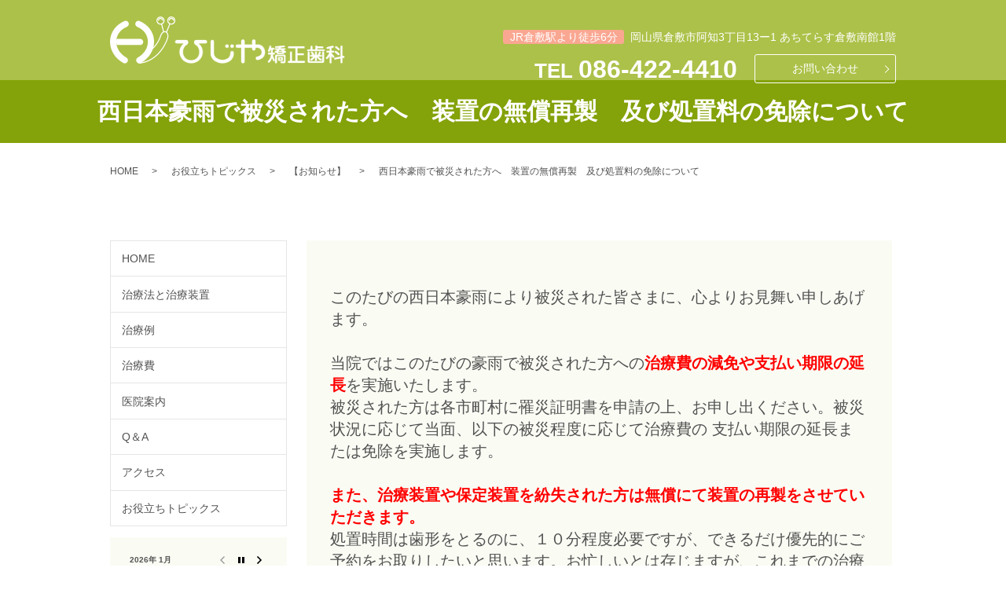

--- FILE ---
content_type: image/svg+xml
request_url: https://www.hijiyaortho.com/wp-content/uploads/logo.svg
body_size: 71721
content:
<?xml version="1.0" encoding="utf-8"?>
<!-- Generator: Adobe Illustrator 24.2.0, SVG Export Plug-In . SVG Version: 6.00 Build 0)  -->
<svg version="1.1" id="レイヤー_1" xmlns="http://www.w3.org/2000/svg" xmlns:xlink="http://www.w3.org/1999/xlink" x="0px"
	 y="0px" viewBox="0 0 300 60" style="enable-background:new 0 0 300 60;" xml:space="preserve">
<style type="text/css">
	.st0{fill:#FFFFFF;}
</style>
<image style="overflow:visible;" width="4234" height="605" xlink:href="[data-uri]
GXRFWHRTb2Z0d2FyZQBBZG9iZSBJbWFnZVJlYWR5ccllPAABHo5JREFUeNrs3c+PHPl1GPCqUYNu
rUbLDj3WtrUjc5BlvANrAw7iRUQkC3ASCNAih5AHA9Jt92YBOdj/gXXIPRbggw8BvL7JQIBwL8Ea
8GHWkAEmWMezgixQBqWMNit6pDDMaDGh28yYlW8tq3e//dicH2T3TFf35wM8NF9Pc7rn1bervlVd
9booAAAAAAAAAAAAAAAAAAAAAAAAAAAAAAAAAAAAAAAAAAAAAAAAAAAAAAAAAAAAAAAAAAAAAAAA
AAAAAAAAAAAAAAAAAAAAAAAAAAAAAAAAAAAAAAAAAAAAAAAAAAAAAAAAAAAAAAAAAAAAAAAAAAAA
AAAAAAAAAAAAAAAAAAAAAAAAAAAAAAAAAAAAAAAAAAAAAAAAAAAAAAAAAAAAAAAAAAAAAAAAAAAA
AAAAAAAAAAAAAAAAAAAAAAAAAAAAAAAAAAAAAAAAAAAAAAAAAAAAAAAAAAAAAAAAAAAAAAAAAAAA
AAAAAAAA2qhUAgAAAAAAACatqqpuuumGu9eOyHsnfJr9JnI7eVKW5S1LA1q17lhON8vZXStN5Poh
757wafaaGLrbRL7u2LU0AAAAAAAAAABYdB0lAAAAAAAAYArqC8Rjg4mNkF8N+doJn2O3idy7IdeQ
AtqlbkaRN5xYbyJ3OeQnbWbzk2K0ec2tMesKDSkAAAAAAAAAAFh4S0oAAAAAAAAAAAAAAAAAAAAA
QE5DCgAAAAAAAAAAAAAAAAAAAABGlEoAAAAAAADASVVV1U033eyutSaelBdj8osh753wZew3kftJ
yLdDfjPkO2VZ7liicGrrjnHrhfy+1SaGVprIvRDy7glfxl6KX2T53SYOW3e8kyfWGwAAAAAAAAAA
LIKOEgAAAAAAAPAU6gvA8wYSGymuhnzjDF7XlZB/LeTfDvlWih2LE07NWsg3w7pjbcxjzkJsSHEr
5NYbAAAAAAAAAADMvSUlAAAAAAAAAAAAAAAAAAAAACCnIQUAAAAAAAAAAAAAAAAAAAAAIzSkAAAA
AAAAAAAAAAAAAAAAAGBEqQQAAAC0TVVV/XTTD3fvjOzwluWeSgEAwETn4dfDXXV+Lcu7TbTNbhND
b6e4kf887V/sGgHw1OuO/xDu+t05+dPeCvnbaV1xwxIHAAAAAAAAAGCeLCkBAAAAAAAAAAAAAAAA
AAAAADkNKQAAAAAAAAAAAAAAAAAAAAAYoSEFAAAAAAAAAAAAAAAAAAAAACPKef8Dq6raDHdtWuww
97ZDvtPE0KAsy4EywVNvW6+HuzZUBebe1shORFluKQlT2Fd7I+TrTQx1m5jkPPGHKW6Fn+eP2Uvj
fc/SAgBggeftb4a7/mhB/vRBE0N/nOKtsG+8bYTAE9cdcV3x5oL86fG4wttpXXHDiAAAAAAAAAAA
oM2WlAAAAAAAAAAAAAAAAAAAAACAnIYUAAAAAAAAAAAAAAAAAAAAAIzQkAIAAAAAAAAAAAAAAAAA
AACAEWWbXmxVVb1008vu2kxxNTzsesh7FjMQbDcx9Kcp3hlZOZblnjKxCNK2tZtuutldV5rI86/Y
tgIn3La+H/KdtG3dUaaF2r70xmwv/ijkmy34U95NsRXmid+yhAEAmOO5/Ea4669U5WO7TeT+VdhX
cEyZRV1vbI7Zx/89lfnYzSaG/jStK95RFgAAAAAAAAAA2mRJCQAAAAAAAAAAAAAAAAAAAADIaUgB
AAAAAAAAAAAAAAAAAAAAwAgNKQAAAAAAAAAAAAAAAAAAAAAY0ZmlF1NVVTfctdbE0KUmhi6Gn9e6
FitwhH6KjbDeWA/ro+/keVmWt5SNeZDGdj/ctRHeD3Fb+6JtK/AU29aY76T1z074PzfCtnZPGVu9
fVlJNyuHbF+KMftubVDvc26Gv/Wb4TFvhbE8MCIAAGix60ow1nKzr5u7EvJ3lIkFOQZQHy/Ojxmv
x31nPrEa1hU/TfUb+bypLMsdZQIAAAAAAAAAYJZ1Zuz1xAte6xOYrmb5leLxE/wATqpfjJ48XK9r
4oWD2yHXkIJ5Gv+5zRRfz/JeEwDPsm2NdprIbYVcQ4p2WylGG3y9nuJaeEwbty9rxeONNM6H/Dsh
15ACAIA2u6YEYy03kdOQgkXVDfv48fNcPrXaxNAPU7wXHrOjTAAAAAAAAAAAzLIlJQAAAAAAAAAA
AAAAAAAAAAAgpyEFAAAAAAAAAAAAAAAAAAAAACM6Z/nkVVX1w11vhvzlFOtZvmqRAVNaF3bDfd8I
66udPC/LclvZaINjbGsvp+hleVfVgCmo1zNr4b5vhvXVH4Zt7Y6yzfT2ZTndLGd3XUnxetiXm9dt
yqHb1jiWk4M0ng+MGgAAZnBev5JuVo6Y7/JkV0I9u2G/dqBEzKm1FBtZflFJju3FuO5ItpQFAAAA
AAAAAIBZ1jnj548nNv52yHvF6EWyANNaF8b14ddD/k7INaSgLeK29o2QdwtNKIDpGzev/+0jtrU7
yjbTlsM25sqY+dOiblvfCnl9EZqGFAAAzKK6GcX6EfNdnuwrIe+O2ReAebSW4mrIOZ7VMesOAAAA
AAAAAACYaUtKAAAAAAAAAAAAAAAAAAAAAEBOQwoAAAAAAAAAAAAAAAAAAAAARnRO88mqquqFu94M
efx51yICZsT1sD57J/x8vyzLfWXirKWx2T1iW9s9y7kAwCHrozfD+mwn/HwvbWv3lG1mti+vpvhq
ll9e4PL0Q74Z8ltNAADALM5lN5RhYvu1sZZbSsScHBOojyHnx5FXw3jvq9KxraRYD/UdWZeUZTlQ
JgAAAAAAAAAAZslpX4QaG068ccTPAWbFtZB/K+S7KTSkYBZ0j9jWavYEtGV99VbId1JoSDE7y+vV
sMwWefsSL7y5GvL6QhINKQAAmNW57GVlmNh+koYUzKtOGO+rhWY2T2ulicPWJRpSAAAAAAAAAAAw
U5aUAAAAAAAAAAAAAAAAAAAAAICchhQAAAAAAAAAAAAAAAAAAAAAjNCQAgAAAAAAAAAAAAAAAAAA
AIARnVN+vv8c8p5FALRUXJ99O8XvKwsz4I9sa4F53dZWVZVvawdlWQ6U6dT8Xsiv2MY80e+GvExj
91aW76Wxu6dMAADMgLUUm8owMVdD7ngx86LfrC/ynMmJ6+EbSgIAAAAAAAAAwCxZUgIAAAAAAAAA
AAAAAAAAAAAAchpSAAAAAAAAAAAAAAAAAAAAADBCQwoAAAAAAAAAAAAAAAAAAAAARnSm9YurqtpI
Nxvh7g0lB+bEWsivp/VeL8u3yrLcUiamKY25tXFjUWWAOdEL+bUUF7P87RQ3lGlq25hY/zdD3lWl
Y7ua4ryxCwDADMzzu2Eu3xuz78Xk9mNhXqyl2Aw5kxM/P3fMAAAAAAAAAACAmbKkBAAAAAAAAAAA
AAAAAAAAAADkNKQAAAAAAAAAAAAAAAAAAAAAYISGFAAAAAAAAAAAAAAAAAAAAACM6Ezxd2+m+B0l
BhbE5RQXs3wvxZayMGVXUnxdGYAFsdHE0M+qqsq3tYOyLAfKNDHXQ95Tkqe2nmIty3+oJAAAnJF+
mJv2lWSiNpUAAAAAAAAAAACAebOkBAAAAAAAAAAAAAAAAAAAAADkNKQAAAAAAAAAAAAAAAAAAAAA
YISGFAAAAAAAAAAAAAAAAAAAAACM6EzqF1VVtZxulrO7VlL0lBhYEN2wzltN68X1LL9bluVdZeIZ
t7WdsO3up1hXGWBBrYR14IdNMBl9JZjofnc3y3tpm57Xdz/NE/eVCQAAAAAAAAAAAAAAgFnTmeDv
qptR5BfVaEgBLJJuMXqh4WoxepHsrRQaUjCJ7XY+zjSkABZZbEgxKDSkmKQXlGCi2+9837sX9p13
U2hIAQAAAAAAAAAAAAAAwMxZUgIAAAAAAAAAAAAAAAAAAAAAchpSAAAAAAAAAAAAAAAAAAAAADCi
M8HftZyiH3KARXU+xVqW7yoJE7CSYjXkAIuqm6IXcianrwRT3Q/vTmm/HAAAAAAAAAAAAAAAACZG
QwqA6agvkL2Y5beUhAmoG1CshxxgUWlIMV0aUkx3P1xDCgAAAAAAAAAAAAAAAGbekhIAAAAAAAAA
AAAAAAAAAAAAkNOQAgAAAAAAAAAAAAAAAAAAAIARnQn+rm6KXsgBFtVyin7IYdLj6nNKAiyw8ynW
srynJAAAAAAAAAAAAAAAAACToyEFwHRoSMG0xtULxhXAx+p9j4shBwAAAAAAAAAAAAAAAGBClpQA
AAAAAAAAAAAAAAAAAAAAgJyGFAAAAAAAAAAAAAAAAAAAAACM6CgBwFT0UqyFHJ7Vcop+yAEAAAAA
AAAAAAAAAAAAYOI0pACYjl4x2oRCQwomQUMKAAAAAAAAAAAAAAAAAABOxZISAAAAAAAAAAAAAAAA
AAAAAJDTkAIAAAAAAAAAAAAAAAAAAACAEZ0J/q6DFIOQAwAATMN+it2QAwAAAAAAAAAAAAAAADAh
GlIAAABtpCEFAAAAAAAAAAAAAAAAwBQtKQEAAAAAAAAAAAAAAAAAAAAAOQ0pAAAAAAAAAAAAAAAA
AAAAABjRmeDv2k+xG3IAAIBp+PsUv8jygZIAAAAAAAAAAAAAAAAATI6GFAAAQBvVDSj2Qg4AAAAA
AAAAAAAAAADAhCwpAQAAAAAAAAAAAAAAAAAAAAA5DSkAAAAAAAAAAAAAAAAAAAAAGNGZ4O8apNjL
8vspDqb4fAAAwOKK+x8DJQEAAAAAAAAAAAAAAACYnEk2iKgvBssvArtbPH5R2LKSAwAAE9r/2Ak5
AAAAAAAAAAAAAAAAABMysYYUZVnWzSc+aUBRVdX9dHOgxAAAwBTU+x57IQcAAAAAAAAAAAAAAABg
QpaUAAAAAAAAAAAAAAAAAAAAAIBcZ4q/+36Ku+G+npIDAABP4UETQ/tN5D8HAAAAAAAAAAAAAAAA
YEKm2ZCibkZxK9x3SckBAICnUDefuJflu00MaUgBAAAAAAAAAAAAAAAAMEHTbEhxv3jUlAIAAOBZ
1Q0n9rN8vyzLfWUBAAAAAAAAAAAAAAAAmI4lJQAAAAAAAAAAAAAAAAAAAAAg15ni795L8RMlBhbU
QRN5Ds/qYRhLD5UEWCD3Uvwo5AAAAAAAAAAAAAAAAABMyTQbUuyk2Ar3/Z6SAwtikGI/5PCsDsJY
0ugEWCR1M4p3svy2kgAAAAAAAAAAAAAAAABMzzQbUuwVj5pSACwijQOYhodhLD1UEmCB3CtGm1Dc
UxIAAAAAAAAAAAAAAACA6VlSAgAAAAAAAAAAAAAAAAAAAAByGlIAAAAAAAAAAAAAAAAAAAAAMKIz
xd89SLEX7ns35FctAmBO7afYDTlMYlz9LMu/pCTAHLsV8tspdrJ8T4kAAAAAAAAAAAAAAAAApmdq
DSnKsqwbUgzy+6qq2goP05ACmFcaUmBcATybxxpSpH2MHWUBAAAAAAAAAAAAAAAAOB1LSgAAAAAA
AAAAAAAAAAAAAABATkMKAAAAAAAAAAAAAAAAAAAAAEZ0Tvn5tkJ+LeQbFgkwJ36R4idZvqckTEA9
jnaMK2BO7Yb87ZDfUiIAAAAAAAAAAAAAAACA03OqDSnKstzK86qqtsNDNKQA5oXGARhXACcTG1Lc
CPlAiQAAAAAAAAAAAAAAAABOz5ISAAAAAAAAAAAAAAAAAAAAAJDTkAIAAAAAAAAAAAAAAAAAAACA
EZ0zfv63Q74e8tUmANrmbopbIYdntZdiJ4yrQXhMV5mAlrgV8j8OeVy/HSgZAAAAAAAAAAAAAAAA
wOk504YUZVneyPOqqq6Gh1wpNKQA2ik2pNhTEiaw3dzLx1LabmpIAbRZbEjxVljnDZQIAAAAAAAA
AAAAAAAA4OwsKQEAAAAAAAAAAAAAAAAAAAAAOQ0pAAAAAAAAAAAAAAAAAAAAABjRmbHX86OQn0/x
2ZD3srzbBMBZGzQxtB/yAyViCupxthvu6ykLMAMOwrZvL8UvwmP+esz/AQAAAAAAAAAAAAAAAGBG
zFpDindC/uMU38vyjRSXs7zfBMBZqy+0zRsD7Db3DbnIlmmox9l2uG9dWYAZUDdl2s/y98esr74z
5v8AAAAAAAAAAAAAAAAAMCNmqiFFWZa387yqqvoC7vvZXfW3vl8MOcAsqC+izRtQ7Kd1mgtrmbb6
Yu9dZQBm0EEx2mCiXlfdCnP/7ysTAAAAAAAAAAAAAAAAwOxaUgIAAAAAAAAAAAAAAAAAAAAAcp0Z
f331tyrvZflOil6W/+8UPwv/pxfyrsVMS3wm5KtK0ir7YX20ryScgo9S/FQZWu1uyB+k+H/KQgsM
xozdB1l+r4mhWyl2lQ0AAAAAAAAAAAAAAACgPWa9IUXdjGIQ8u0sX2kitxHyvsVMS3wu5L+lJK3y
s7B+ctEtp+HDFDeVodVuhfz/FKMX8cOsitu52IDi503k8/g9ZQMAAAAAAAAAAAAAAABoj5luSFGW
Zd2MIjak+ERVVb100wv/rRvygcVMS5xXglbbL0Yvzt1XEk7BR8WjphS0192Q/6zQ0IZ22An5bhi7
u2kubywDAAAAAAAAAAAAAAAAtNiSEgAAAAAAAAAAAAAAAAAAAACQ67T89R+kGIT7fBMzbXCuidzL
ytIqcd2zF9Y/+0rEjGwH+8o003oh/19h/XG/CZg1cV1zL4zdB0oEAAAAAAAAAAAAAAAA0G5tb0hR
X4R7EO7bDnnXYmYGXWgi9++UpVX2Qr4T1j8aUjAr28HXlWmmrYX8fxSjF/p/0ATM4von96AYbUKh
IQUAAAAAAAAAAAAAAABAy7W6IUVZlvVFuPFC3F2LlVlXVVV9EefDcHdfZVolXoi7l9ZJ1j+c+XYw
rV+Mw3bphXypGG1o8/O0nHeUCQAAAAAAAAAAAAAAAAA4bUtKAAAAAAAAAAAAAAAAAAAAAEBOQwoA
AAAAAAAAAAAAAAAAAAAARnSUAKavqqrldLOc3fVaE7muSrXK2yG/pSTMiHdD/g3rmpkWl8dGuO+7
aRuS57tlWe4qGwAAAAAAAAAAAAAAAAAwbRpSwOmom1H0s7xuRvFGeIyLxNvlRsh3lIQZsRXygXXN
TIvL43IT+c/3s3w7hYYUAAAAAAAAAAAAAAAAAMDULSkBAAAAAAAAAAAAAAAAAAAAADkNKQAAAAAA
AAAAAAAAAAAAAAAY0VECmLyqqpbTzXJ212tNDL2aoqtSrXIz5Dsh31MiZkQci++G/JoStcp6iutZ
3kvbmJEHlGW5rUwAAAAAAAAAAAAAAAAAwKRpSAHTUTej6Gd53YzijSzvFhpStM1IQ4qyLHeUhFmU
xuZIQ4qqqrbCQzSkaJeXm8jFpiMaUgAAAAAAAAAAAAAAAAAAE7ekBAAAAAAAAAAAAAAAAAAAAADk
NKQAAAAAAAAAAAAAAAAAAAAAYERHCeDZVVXVD3e91sTQqym63nutshvyd5WElroZ8u2Q95ugHdZT
XA/boJFlWpbltjIBAAAAAAAAAAAAAAAAAM/KRfEwGeMaUryR5d1itCEFsy82pNhSEtqoLMuRhhSx
eUGyUWhI0SYvN5G7EXINKQAAAAAAAAAAAAAAAACAZ7akBAAAAAAAAAAAAAAAAAAAAADkNKQAAAAA
AAAAAAAAAAAAAAAAYERHCeDkqqpaDndthPyL4f2l+ctse9hE7q9DfqBMzIkfhbyfYj/LzzVBe6yH
bVQ/z8uy3FUiAABOw5jjJSc99vigiXw+a3+8XWOgN4Ffs28MAAAAAAAAAAAAAMBs0JACnk4/5G+G
/EspulmuIcVsqy9seBDu+07IB8rEnHgn5PUFY5ey/EITtMf1kG8dscwBAGBa+mP2N07iXhO5fWVt
lbUJ/I7bxgAAAAAAAAAAAAAAzAYNKeDpxAsqLoe86/3VKg+LR00pct/PE9/GyRyJF/bsFqMX9ywr
Ueu8HPK+kgAAcEbi/kTvhP+/bgb5kTK2Wm8Cv8MxNQAAAAAAAAAAAACYEUtKAAAAAAAAAAAAAAAA
AAAAAEDOt83BMVRVFb/hc+OI95JmL7PtYRNDd1L8z/CYgTIxpw5CXo//97P8QTH6rcbnmqA91sM2
rB9+vl+W5b4yAQBwmDSP7KabbnbX803kVkJ+KeTLJ3zae03kr2M3POao/GGa7z60BKcyBmqrR4yB
jQk89fIJx8B+E8bA6YyLeBw07nM+18TQuHHE2emHZdZXkqm+XzZVgTlRb9/XsrynJBO1Zt0x1kHx
+OcZgzGPifPC3IMmnpQfpHnjgVIDAAAAAAAAABxOQwo4nnhi7pshjydVa0gx2+qTy/ITzv4yxX8J
j9lTJuZUPGHzvRQ/z/J/m+JCll8IObPvesi3Qn67CQAAOEx9oWF+POQ3msi9FvLYgOKkxx7jBWK1
WyF/54h83O9gMmOg9ltHjIFJXKC6f8IxEPdxjIHpisdBr4T815oY6heaHsza8suX4QtKMlXfUgLm
aE6Qb+PPK8lEbYZ8TUk+mRPGeeHuEfPGeNw7NryL+bjnAAAAAAAAAAAg0JACjideUHHZe6nV6m/J
zL/x6E6K7fwBZVkOlIl5FL/tq6qqevznJ2DW33a3f8j6j9n3csjjhT+7SgQAwDHUFyznFx7WF5h/
OTzm6im8js+F/Pshj8dkfMPx9MZAMaNj4G4YB8bAdMX33GrIfz3sl64VLqxlcV1VAuAYLh6RL6q9
4vHm8TtjHnPYvkA9n10KP7+f5T4LBAAAAAAAAAA4hiUlAAAAAAAAAAAAAAAAAAAAACDXUQIYVVXV
uXRzLty94b3Tag+aGLqT4m+z/IMU+8rEgnpYjH5rWP3+eD/L628I64b/01O2VlkP+d20rdvJl3FZ
lr4JDgBgwaQ5YTy28YUmhtaaGPrHKVbO4KUuh/xSyK+E/E762+5k+f00371viT9xDOTjYCUs4zgG
ihkdAwfh79hNf9uuMTCxcbJ2xD5mXB5fDMcNuqoIADyFTnH0ZxNxnybOW54P89d6nnIvy/fSXGcv
/J+j8rshf5jmmg8tLgAAAAAAAABgnrmoHh5Xn+R+Idz3ZsidSN0udbOJ/ASzv0jx51n+gxS7ysSC
qi/cyU+WfC/Fz7P89THrvA1la5XrY5b5h1m+ax0IALCQ4jz/1RT/OsvXitELuj5fPLqg67T1Q/56
yOPF8H8e9vk/aILxYyBv9lA393jtkDFQe3EGx8BG2Ke52YQxMBmbIf/GEe/Bz6Z47pB1DQDAceeq
nSP2YQ5C/qWQx4b1Md8rHm84sX1E/t0jngMAAAAAAAAAYO5oSAGPO1c8/s2Ll713Wq0+EWw/y+uL
EPITyHbLstxXJhZR881dnzSkaL5JOG/gUn/z6Z5KtdrLIV8tRr9JzvIFAFhM8dhG/W3B+fGPteLx
ZgRnYfmI/JdDXjcm+EGW37WoDx0D3bCv0NYx8GJY5reNgYmJY+ArIe8pEQAwpbnqUQ0popUTPse4
hhR/N2b/4rD9qAOLCgAAAAAAAACYd0tKAAAAAAAAAAAAAAAAAAAAAEBOQwoAAAAAAAAAAAAAAAAA
AAAARnSUgEVXVVUnvBdeSfFaeFhXpVrlVsj/MsV7Wf79FLtZvq9k8ImDFIMsfy/k49aJV5StVert
3DeyfCttC/NlvF+WpfUiAMCcSXO+frjrmyHfSLGW5b2W/GndMX9Hft92+tu3s/x2mu/eNgY+2Ze7
EvYV2joG8tf6ashvpr995G9JY+CmtcITj4u+Eh62ecR7DgCgrbpj5rwbIf9HIV8P+W6aU+WfOd5t
4pOfp7nnrlIDAAAAAAAAAG2mIQU8eh/kJ1LXJ11fC49xonW7xIYUf5biRpYPyrIcKBM8Lr036oYU
B9ld7xWjDV3qC1Yuh/+mIUW7fDnFS/k6Maw365NjNaQAAJg/sRnB74S8W7Tz+Ed8zZebGLqY4oXw
mNvGwMc2U7wxJ2Mgf92/2cTQuMYaGlI8Eo+L1s08vh4ec1WZAIA5NW7+u3FEHj9DvlWMHl//Ycjr
5ngaUgAAAAAAAAAArbakBAAAAAAAAAAAAAAAAAAAAADkNKQAAAAAAAAAAAAAAAAAAAAAYERHCaDY
SHEly19L0VeWmTYI+bsh/5OQ3wr/50AJ4Zn8ach/NeTXxsw3zDlma/7XDdvBb2T5VlVVW/l/KMty
oGwAAO2S5nS9cNebIe+OmSfOo9Vi9LjP/021GYT57tacjoH+EWPg1TAO5nUMXErxeqhN3OfZXtBV
RTwuWv97zRoUAODYVlKsZ/mvhPzVNPf8MPyfmyHfDnPTPWUFAAAAAAAAAGaJi0Ph0YnXb2R5v9CQ
YtbFC6PfyZOyLL+jRDA96T028p6rqipeyPa1kHfNOWZu/pcvj8spLmZ5fbLrzSPWuwAAzL7YkOKN
MfP0RbDaxNDfF483qtya07+9f4wxsAjj4KUmcvHY0SI3pHBcFADg6a008SSD4vHj698O+U7INaQA
AAAAAAAAAGbKkhIAAAAAAAAAAAAAAAAAAAAAkNOQAgAAAAAAAAAAAAAAAAAAAIARHSVg0VRVtZ5u
1rO7Xk3Rz/JlVZope03k/iTkN5UJztStkH875JdSvJTlq00wG7opell+JcUgPOb3lQkAoHWuj5n3
URRrKTbzO6qqWsvzsix3FmQMdLw/PhkD74QxsDuPf3T6Oy81++hDG4XjogAA09QZMw/fDHkvzNm2
ws93mhgapPnqQGkBAAAAAAAAgNOiIQWLqG5GcS3L44nXzJa6GcVOuO8P82SOLhSBVkrvwZGGFFVV
xeYFmymuZnnd8EBDitnRLUZPiP1KiovhMRpSAAC0z7Ux8z4ezXXjfHct5DvGwMK9P74V8t05/bvr
ZhRfy/LLheOiAADT1CkePyfj6hH5+ZC/W4w276//rSEFAAAAAAAAAHBqlpQAAAAAAAAAAAAAAAAA
AAAAgJyGFAAAAAAAAAAAAAAAAAAAAACM6CgB866qqn64q9/E0LIqnamHTQztpfhFlv9NE7mBssFM
Owj53RQ/yvLzKT6b5b+cYiX8n64ynplzcduYtqWX8rwsy9vKBAAwO9J8bbl4/PhGT2WO7VLIt1o6
DuIxMMe8nn4MbM/JuiHuW19IsZrlz1v0AAAzJ87rfz3FfpbfSfO8O1n+UROfKMvyQBkBAAAAAAAA
gEnRkIJFsDEmz+9zcv7Zqk+IepDlPyxGT/r/703k9pQNZlpsGnMrxW6W/zjF97L8tRT/MvyfvjKe
mXq7eC7c93rI/0CZAABmSj1/jhfUrynLscX57n9s6d+xYb9qYmPgP83J3xUb09TriStZriEFAMDs
z+u/mOKfZ/n3itHPWH7QRG5fGQEAAAAAAACASdGQgkXQH5M7IX92PCweNaUYupvidpb/oCzLbWWC
9hjzzVt3m/hYVVX1z+9nP18rHm9iwdk5VzzekOIlZQEAmGl1U7F4rKOnLMc2L/Pd/phxwWKNgagb
8gspVi1uAIBWzevrfbtfy/L6M5aPsrxuCO68DwAAAAAAAABgapaUAAAAAAAAAAAAAAAAAAAAAICc
b8pg7lRVFb/98VLIL6jSmdoP+Z0Uf5vlf5Piwyz/SMlg7gxS7GX5j1P8ZXhM74ic07UatrUreV6W
5V0lAgA4U8/HORsnshzmu70w391ryd+xZlE+tV4YA/H44oM0Dh608O9as28NANB69ZeM5Od1XAjz
vPqz1IMwn32vpfs0AAAAAACnoqqqsnh0/LVs7vpMinPN7ZM8aGLoYVmWD1UTAIBFoCEF86gf8tdD
/qtKdKZ2Q/4XKf48y3/cxJCGFDB/6hMfB1leH5j7QXjMSyHfULYzdSXk6yH/rhIBAJyp1TFzNo4v
HktaC/l2S/6OTYvyqa0dMSbuNdE2cUxctKgBAFqnPqdjKcvrz0++kOW/nuJfhP/z71u6TwMAAAAA
cFrq4655A4rPFo8aAn/2kP8Tzx2IDSoAAGBuaUjBPIrfYBgvau4q0ZnaD/kHxehJULtlWe4qE8yv
9B6vm1F80pCiqqr633fCw3xb12yJ37a9oiQAADPl+RQvKsNTi8eSei39OzQbeHq9I8bE/pyMiZ5F
DQDQOkvFaEOKC00MnS8e/0IG8z4AAAAAgMOVxaNmFMPr6n4pxeeLx88XyNXnvOdfuHqgjAAALIol
JQAAAAAAAAAAAAAAAAAAAAAg11EC2q6qqjiO148Y5xqxnK69kL8f8g+K0W+ZfKBksHAeFo93iH3/
iHV7X9nO1HrYFnfDzw/KstT1FwBgSppjIfnxjueKw7+hgZNZacEYOJduzoW7uxbdxMR9zv05GcvP
WbQAAHOnM2ZfYCPsP+yGn98O+cOyLB8qJXz8fqmPr+THWOpvxny+ua19ptkf/8whv+agGP3sc9DE
0L0mPnna5n1YWQLAjK8jh/OOJ51zutT8bCnMVQ47R7VbnOy45vD8knzusl+MHr8bpHXqwBIDAAD7
MGF/ZKUY/Qw9Hvf5bIoLze2TxOM6H6Xn+eiQn/9DigdpH+UfLBEAgKea09XHm/NjzvXndMvFp+fP
xuPWZfP48pBf+6AYvYb5fhND9THogeviHqchBfMgfih1/Yifa0hxunZC/lbI76TYDSt0YLHEkwXG
rSteDvnrynamrh+xvOIJHwAATFZ9rCO/OKL+wFzTtslZb8FrrJf/hXBfz6KbmI0x+zi352AsX7Bo
AQDmcv8wnvfx5pjH5P4g5PGEG1hk9fGVS1n+Kyl+o7mtHefChPg52W4xek7Ef2ti6B+a96ALE4A2
zDvq9eSTmiPHE4GLJl8+Yr17kmPbD5p1bD53uV2MHruL610AAGBx92Hy/ZErKV7L8s+n+GJzWztO
I9J4LPVOE0PxuM/fFY8aVPydxQEA8FQ6xegx5/pzukvFp+dC1vO9/Lj1ceZ0sYnYB00M1cegdwvX
xY1dGDBv4/hl43ym7IV8O+S60sOCa7516+Fh64ox397F2Yrb2ngyq/U6AMB0xW/Afa44/KReTuaX
W/Aaz41Z5l2LbmJeCHlb318rxggAwELsH8bPwy+H/K/G/J+cb3aB0f2//MLo1RT/NMWL4eeH7Sfu
FaPnSeykOB/y+D4slR5oybyjXv89qTFut/lZfgyqVxzeSHctxcUTvIZBs44dhPvuhvUwAABAPLem
Ps5zOeyvrBXP9uUfO8XoF7jW57v/IDzmMxYFAMBTWypGP1erz5f+QvHp53nDOd35MAc87Jry2NS4
/rz8ozFzScYsDAAAAAAAAAAAAAAAAAAAAAD4hIYUAAAAAAAAAAAAAAAAAAAAAIzoKAFzYDPkfSU5
U9sh/+OQD0J+oGTAMbwd8l8N+aUULynTqemG/HrIbzYBAMB09FKshZzJ6bdwDDDdMbDchhddVVX/
iH03nwcAACymjZB/M+TbaS6Zf8a7X5blvrKxCNLYX0836+H9kr9nnk/xYnNbO9fEYbrF6LGatZB3
w3PeSfFeei13mvxB8z58YAnB3KxrOs17f3hsJuZPWpd0D8mjp3mO5WL0uFfnGK+pd8jrGPecR73u
88XJjm/X55kNitHzzfph3X0z1Tw/X2E3rVN3jUQAAE44j19q5rZL2TGB5SOOCxyEuarjbKe7zOI+
zpUmhr5cjJ5ncdT+ynHEczeuFqPnG3yQ4rvptX3Q5I77ACzmnOGobc6gGL3esv73XtpeDFQYc7ri
1SaG6s/sVotPP7ur31vns/dYfE+OsxLmcJfCvPFuilvptdzN8/SevLvoy8cJqMyDqyHXkOJsjTSk
SCvat5QEeFZpXXIjTDDXwkNeLzSkOE1xZ/hayPcKDSkAAKZJQ4rp0pCCVjakGPO6uxYlAADF4w0p
4j7kn6TIL9Ks/+1EeRZF3RjiWni/bDzj74wnlvbGPGd+Eun7xaOLER42+X6TuzAB5kd9juZytm44
qrHDcN3ROyQft+6pf/5LJ3iOfjF6PGkSF2PNgl5Yz26HuQ4AABxHfQHbueLTa66Wm/nzYZ8dx4tJ
HWc7XcthH2czxRtT3ueJ+2r18+cXM9bHfe4Vnx7ncdwHYDHnDEcd29trIs/jvAIWdU731TCnO04z
5mdVz+Pz48o/LB41pVj4hhRLxicAAAAAAAAAAAAAAAAAAAAAOQ0pAAAAAAAAAAAAAAAAAAAAABjR
UQLapKqqXrrphbuvqMyZ2W0i97ayAKfg5pg5zSDL11O8rEynZi3kr6Rtdr59/rAsyw+VCQBgYrrF
6PGRrpJMdX47izqW+1T1xrzn2rJuAACAk853r4S55HZVVdtZvluW5a6yMQ/S2F5JNyvZXa+k2Mjy
/hns07+Y4qvFo883az9O8Wcp9i0xFvA92g3vj+H75UnnOC41P8u/lGu5ieMaHms9yXGV+Byd4vDz
MOPfcdTfNXxd3UPycc/xSyd8juUx9Z4H9bki1/O/M42t/HyS+ynupvnNfe86AICF3v+I8/oLKS41
t7XnmmMIzzX5uebx5w75tQdNDO2l59nL8o9SfNjcfvzzFDtpbrpniZx4+Y3bH6yP8Wxm+eUz2OeJ
x32+lOLfFJ8ef/r4uE96/T9u8of1mElj4KGlCjAzc4J47Wr8eTyeGOcI4+YMRx3bGxSj10N9fPwq
vbb75hAs4HvwtSaGfjO8f5bCHHAalpt9g+Hnhs/X77/0Wtea/F6K2+k9eG/RlpeGFLRNvcFeC/dp
SHF26hOP8pORirQivaEswLSldc3NMAGtd77uZnfVJxdoSHF64rb5lWaHd+hmyAEAeDYaUpzu/HYW
aUgxXRpSAACwSPPdrxSPTs4eihfk158Ha0jBvKgvJFnP8tiQ4rT26fPztVaLRye2DU82/a8pvlc8
ukABFs24456HNYsY13ShX5ysuczwXLTzJ/g/8TmOOqGc07Ue1vX1+jU/X6E+t+R+EwAALK7lMK+v
Lzh7PcVLYV+h9wzPES8u/Wkxej7tTvHoglIXk55cfRHiubA/WB/j+XrY3zvtfbV43OfXUnyh+LRR
SX3c529S3Gny+v6HTQAwG3OCtWL0/MH6Zy+E7Us+R3iahrdHOWjmEAfmECzge7BuRvFGlp/F8fdh
Q4qhlWa+9k+a/EfFo6YUC9eQYsl4BQAAAAAAAAAAAAAAAAAAACCnIQUAAAAAAAAAAAAAAAAAAAAA
IzpKwCyrqqoTxukrKb6qMmdmt4mhd1NsKQswI+un7Szvp+hl+VqKi8p0aup6b2b5Xtqm38ryQVmW
A2UCAABmVC/kXSUBAGCOdcKc95WQ96uqGpkjl2W5pWy01KUUr2f5SzPyHlzO3ncrKVbT+26tyevP
1PZ8tkYujY9uWFfHPFpqxtrwy6vONePu3Ametlc8fszkMOOeI54HFsW/Y7iN6hzz7yqa51w+weus
f//54mTHf5bHvE5mV32uyGaW3y4enWNyV2kAABZqPyruK7zWRJHtj7/c3B5nP+u4+/z57/iVFP+s
OT5R+7B+Tem1fdjk9Rz1VlmW5qpHey7Faorns/tWw37rLHzOv9TsF3eyfeu1FHtN/lEzDj6ySAGO
tT2P2+e4fe8269rhY+Ixyvjzcb8jHgf93BHPcdQxz0lsP46aQxTNHOLWAs7pogcp9lMtHnjHtEY9
N7qS5S8Vs3f8vZ5z/kYz36x9vn7PpfG4nz2mHnf7876wfBhCG8ZoPPnlmrKcmXjB91ZaUd5QFuCs
pXXRSMOc5sTIfPuxWWhIcZrqWr+Q79yGnfL6QKqT5gAAgFmlIQUAAIsknij35Sby+XGcE28pGy1V
n6z5tUP2/87qPZifPPlxQ4ri0wulh5+r+WyNXDeM36OaRfx/9u4vxu7rPhD7+Y0m1JU0K81SjDUr
M+LEZqNZW1gOamFFwMaK2wa1sA+VHgLEaB+sYB/ymAR92L7FeWreagN98D6t/NLaQIHSwKKQi6Cl
CqGgAyUYbRV3lFLplUJ7xw7DHSmz8jUz5q/ncM6Pc+7hcMgh587cP58P8MXl98fL4dzv79/5nd/5
nVtP7JC2uaVwsIkblsPB7rnv9X8cxgNdcFDL4c6HDC4rCwDAzOmuUTppMoqv73PddFjX/PPVNdFn
ijyNe3467I5/fj/3B5iQ4t7ShBTPVev0dBiPvp5S90Bxef2erlEGxTZwPZiQAuB+1f2iS9W5oDvO
PlWd/xeqv18c889Znz/u1YborM/ANlC36WppQoAbOZgMaZ98ucjPhvG7j9BNSNH5lbDTx3yt2i+n
fkKKOdsrAAAAAAAAAAAAAAAAAAAAACUTUgAAAAAAAAAAAAAAAAAAAAAwZF4JGHNPxvhMkZ+M0VOW
I3MjR2cjxgdFfl2JgDG1GaNf5FfzMay0pEwjM1e1M9O5fKXIr+R1BAAAMI4GVb6tJAAAzLDFGMvl
grZtyz7/0DTNujIxbuJ2+kh8ORHjkWLx42F4zMk4jptKv9NC3ve6a1Lju8Z7W5uv1tHjOe6W1+pt
tQk791ubff7NQo675ff6Px4LO2OwHjvAR10qtsv7kX72o1VtfHkWx+FEtX88Vp0bOP5jaM+5DmCi
3MzRudE0zQ1lYQzbGXPVNcizMf5Jlc9X103NMbRVTxb538V4Lv7u5f3qzbiPGW97p7lcv3Hv57nX
733CtTIww30Adb5Xn/6JHJ3FMNxHebI6l6Y+oGfCbl9Q3Q+6MCV9EHUbIjkVa1zWZhDbEIMx3yb2
6guv13Hd930qx918GuNa/Nmf5vwXMT7Jr51Pcty+xom1umkvPTaPV+v08Qn4nX8lxlPV7/3JLKws
nbiMu9Mx/tMiPxsOdnOTh7MVhiedeDfGm0X+EyUCxlQ/DE94kC5Anq7e84oyjbSNWXaQfjHGa0X+
b8POpBQAAADjqB7QM1ASAABm2Jlw5z36egKKP1YmxlA3ILN84P5UtT2P47ipNAA3Pfi/VfyOfatz
rKV1Vg6IfS7H3fJaPSh6r4HXtXoSjPl7bM/1wN77+T9qj4aDfYnQXv+Hh2w4Dgth+MGFk1XOeJz3
FpQCYGLUX3Z4PfiCQ8bTfNXuezHGf1Xkv1Zd4zTHcM2S2kBni30qPdSW7lU/W7xnLQd3rt9yQs8Q
JuOLb+vf+5PguT5gdvsAFqp8r0l06wkn6skK6gkrHgn7T3IxH6bji9LrNkTyF2F4gvmNcOeX+o6b
uXBnH3KaFH+1yM/mKD/7wj2uV7aK2vxNjB/l186PctztGoejdSoMfwHyJExIkX7HdN+nnujkr2ah
EQ7j7MmwMylF2ZDoKcuR6U7CZWOkfIDYYHxgLOXZgG8/QNS27dUJuJiaJvXM0p+J8XyRX1YiAABg
jNV9XttKAgDADKsH9yXPKwsTIA1gTANXy4GJaYDYuI85qR9M2AzGd4UJWGfldpXGNpVjnX7jHsfN
euB1/c2AwMOpH0x4LBxsMhaO9rwHwPgbhOF7aVtKwpiaq66r0iQP54p8HK676m83Tw+0pQfbym/o
7luVd12/J6rr8fkJ/L1PBJM3ArPbB5BeTxd510/6RPFvlnKE4t/oQ7izDZHUE3JvTsDnSBOCPVKd
w9Pn+HyRp/bbatWG2+8+z3a+XunG+/04xi+r7Wqj+j+NDTxej+f1Pkl+JexMJneq+hwz0QgHAAAA
AAAAAAAAAAAAAAAAgNvMpM5Yadt2Ptw5q9FykZvFarTqGZ1+EuP/rvLyPTeVDJgQ12K8Xy2rZ+Ze
UKaR6VXn8JPxnD80g13TNNeUCQDgvt2o2rM3lORQTcLs4N1M3ozGYI96hwnZLgAA4CiU30aV7vOv
lHnTNOtKxBjY6xvXe8rCw4jHu+6+Z7ktnc7ReS5H59mw/3inx2I8GnbHS6VvhGtUG5iAY2L3rePl
F+Mt7nHurb+1uhwf2n37qTE7AJPjRhi+P309nhOuF/nfx/g0vybpvttm2L3/lr6d+EbTNL9USkYs
fUPxyardUbZDxvHLfdO3nf9qGL7v+6RVOVUeCcP9VfV2CTAu1/yP5PPSI8Xxq8y789aJffoA6r+v
+wDqPPWT/sP8Wp4H634F9pZqVfZTXx/D7arJbbCu//upsNOX/lTxtt+oPsfiAdtwTbWdpjbhP6p+
Rv0s2c/i7/azIv8kXq98YpM6kmNLqI4Tk9auG/fri0PnIMy46YXhmwtp4MqFIn9KiUaqHmz/ZzH+
xyL/qHqPCSmASZEGPtYTHvzLKj+rTCNTD8o6m8/xpbeVCQDgvqUO8Y0q5/D0J+B37AZuMRqbe9Q7
TMh2AQAAR2G1yl+r8j9WIsZAuje1FIYnUPElKDysxXwMLLerF3N0Hs/ReazKa/UAzG5QLsC46yZ/
OlG1E8u2Yn0uXgjD40Pn8znbWGaAyXEzDI8fryeo+DjsjDf/OOfpvvZa2L2//fOw83Dcz5WSEUtf
mvYbVbukHMc6jtdd6UHSfxzjTLHsz63KqZK2wWeK9u9WMIEqMJ7StX6a2KmbHOKxKg85P7lPH0D9
93UfQJ3PhXtPeqH/4O4+G+N8kac2978bs9+xXsdpMop/EeM/Kd7z6zE+V+QLB2zDdf9Hm/PP5H9f
XrO8EIafL/vzqs31oxyM/tjSreNJk7azXwkzOGGOgzDjuE32qo6AM8pyZOpvUfxJ2OkE7AyapvFN
i8DEiceua9UFQ5pZzUN7R6ee7fJkPscDAPBgUuf4VpVzeCZhoofUP2PygdEZ7FHvMCHbBQAAHIWl
Kn9eSRhD3UOy9be0w8PoJjpZLpalwasvKQ0wg7oB/r2qnVi2DZerY+ZiMEEUwLRL4zRPht3xmum6
7GoYvr/9iDJxBNLEgOU41YUw/s9PPRrjV8Pwfd8nrcqp0vVXbU/QdgnMptReeyzsPii+kM9RC1Uf
wDP79AHUE1QwWqnN8Nkxb0M0edvqzn3pi+vTZBTnDnG7aarrjfR/PVG9J2235fjA9OefFflVm9OR
HVuSExP4ObrtrNzWZmKicbOpAwAAAAAAAAAAAAAAAAAAADDETGqMm5UY54vcN6kcre9V+VoYnvHJ
tywC0+Q7e5yDSr4haXQ+H+OVatlFZQEAuG/p22M2qpzDszEBv+NmjL5VNTIf7lHvSdx2B1U+H9wT
AABgNFbLpG3b16q/X2+aZl2ZOGLpXl/6Fq3lYtkkfCP7zRg3imu6G3kZxyAez9K3yJ0Ou98m97kY
/yy/dpZVCsbaIAz3k6X+dGPgHuyYmL6tMH17Yfethen4eD6/ds6GnTEh5bl3sTo/AzDdHo/xXIxT
Of9MjJMxruf8oxhvx/PKR+X5uWka97wZRb/ApLVD5nJbq7ynuxD3l/JzDOL+MrB6J3q7XCq2zZT3
4jreUBrXrfvk13KU17UbYXe8WOo73I7HBn2Is3u9PpfPHeUX1y/kuNv1eZ3X1/zdebR3l7/v/o8n
9vmZC9bOkUq1X67ycZOuDV6M8WzO0+/7fD43HuV2M1+1DVeq/HTcr1aq4/B6cSzezm0yfYwP3t7t
Vetj0pzI17nbs3bMM/iUcZMO1q8W+bKSHKnvVnlfhwUwxd6o8j+scjfBRycNQDilDAAAD8yEFKNl
Qgr6e9R77DVNM7Tttm072OM61z0BAABGYbXKX93jPSak4Kh1A/zPFMuemoDf24QU4yVNRPGFsPuw
dbrPmSak+LzSwMRIx9Oyf8+EFA+uG2jdDa5+IcZvxThXnX+NtwGYbd2EFJ103v0nxfn33bAzOcWN
4j3lQ7VwmP0CkzohRWmh+hyb4c4vJmCytsvyodvlMPyFvsymzeq6tc7fD8P96xv5vLpdnGtvBn2I
s2yvCY1O7XG8Wa7yM9X5Zqm45u8e2DfOaHIsVu2dcZ2Q4j8Lu31J3SQaR/271l/q9HyOMv9SdRwu
j7uDKufgx6tpmZCinghoJlYgAAAAAAAAAAAAAAAAAAAAANxmQgoAAAAAAAAAAAAAAAAAAAAAhpiQ
AgAAAAAAAAAAAAAAAAAAAIAh80rAcWrb9kK16EIOjsYflUnTNJeUBJgV8Zi3WZ2Tfqd6y/+iSiOz
mKOs/zeq9fMNZQIA2Lctu1m0pdbiS31Nf0GlHth3Jm0bKLaD0qpV+cDeqPLNKfkc53MAAMCovV7l
vx6vWcprlEvuTXMEFvO18ZeLZb0J+L23YlyJsVZck25ZncfmdIzfivFSsQ0tKgtMlB/GeLPIr+bg
HmL7bT4f97pxxqlv8feLY2L99wCwl3SeWCjydI32pRjbxbJvxfPON4t80DTNQOl4SKmd8lSRPzqh
nyNdgy4XeT9M7v3rw16/SzHOFMueUhYmeD/fr7/pQpWnvsKNsNtn+G6MN4pxQ9v5XLqttBNz/b1c
HeuXcnQWcv5EdW5YLI6Ji2Ey+r8Z7bmxV+XHvW132253PfBijK/k64FxVu+T6Xf+r4trmPdjXIyf
bz3n12Ksx+PuNZsh025OCQAAAAAAAAAAAAAAAAAAAAAomZACAAAAAAAAAAAAAAAAAAAAgCEmpAAA
AAAAAAAAAAAAAAAAAABgyLwScMz+sMqXlWSk1sqkaZpvKAnA7WPixTJv2/ab1VvO52A0fm+/+sf1
s6lEAAB3dSlGv1p2QVkOVL+y7bk2oZ/jW1X+b6zaB94G+lPyueptonFdCwDAMXk5R2e1bdvlIl+b
4GsxxkTcphbDzpiTxW47i3G6yCfFIMZG2O3rGeTgePRiLAXjmWCSXM7R+UFsZ7ypLA/kVD6fLuV8
pTrXAsCDSM+vLFTL0v2r1/c5n8ODWMptmTJnuq/XtVOZFek8erbI05+/HGMr538W49sx3lGq0Wvb
tpePP73iWnolv5b508U/Ww76G5kNi2H3Xk13vJrE83V9DfNSjs7VdP0SjwdXi2X6JJlKc0oAAAAA
AAAAAAAAAAAAAAAAQMmEFAAAAAAAAAAAAAAAAAAAAAAMMSEFAAAAAAAAAAAAAAAAAAAAAEPmlYCj
1LbthWrRBVU5Ur+jBAD37Y+q/PdjrBR5LweHY3GPepe+oUQAAHtrmqYfX/rlsrZtL1Zve02l7uoP
pmQ7eKPaBr5eveWCVX3bZpX/zhQfG+rjwma1TbxscwAA4Bi8mqPzr2N79dtVe3ZNmTigdK9pNcZy
zpfDnfefJsEgxkZ9TQcwpTbDcH/VIOeDu+T/MR0jY2wV/2Y9x+2fGY+hm0p7KBZinI3x+ZyfjvGE
sgAwAs/HeLRqI1xWFgA40LVb57EY19q2faFYtqbP/cHEOtbPjLwS46tFvhR2+qWXVItjVvezjUP/
2Hw+Ri0Wx6tpfJ499Zn9VrXstXj86Bf592J8t8gH8bg8sNkyaeaUAAAAAAAAAAAAAAAAAAAAAICS
CSkAAAAAAAAAAAAAAAAAAAAAGGJCCgAAAAAAAAAAAAAAAAAAAACGzCsBR+yCEhyZqzlKG8oCcN8G
Vb4e4wdF/sUYLyjTyJwvk7Zte9XfbzdNs61MAAB39f392lfR0ozWJbXr36+WTWt/yffusQ3Mh9nt
H/5BlW/OyOfux7hU5Ok666nquDCrxwYAAI5XuufytXJB27brZd40zUCZuIdevqZZLq5xHp2A33uQ
r0u7bXwj3HmfkuNzM8aNYp2kL3+aD74EivGTttOt/Nptu9v59W62cnR+mf/N/R6v9tpf6v+z/j/2
+pnlz9vO+fZd8vpzJtfCcP+eY+jhORHjZNjtMzyZlwEAADC+Hs3XceX1cV9Z7k/btvV4qhdzdFZj
nCvyhRxw3FIf2ZUq5/gsht37Vclv5mWdtXi8WSvyW/2eTdPcUDrGmQkpOGovK8GRSZNRXC4XxJOS
CSkA7lM9sDEPfHyzWJQGtZmQYnReqvJ6Qopy0AkAAHe6WOW/V+Wz+tD5+3Vtpri/5LtV/t/t0cae
1f7hN6ttYCYmpIifsx+KQQbxOjfd5HqmeMtqMCEFAADHI91vOV0t++Mq93Ap99JNSHEm54vhzvtL
4yht26lvors2NSHFeKknpOgmozAhBeMmbafXw+7kD/VEDnvZCMOT9f7iHsefdJzqh7tP7rrX/7lh
vNpEqyekWAwmpAAAABh3qU80jQVpi2WLynLf5sNwv3KajOLrRe7LXhhXaQKK9Srn+CxWx9705y8V
efqysbLftJuE14QUjDU3xwAAAAAAAAAAAAAAAAAAAAAYYkIKAAAAAAAAAAAAAAAAAAAAAIbMKwGj
1LbtcrVoWVVGZjtH50qMt5QF4NBsxFgr8pUY54p8MQeHo1flq1XezwEAwN4GVf6dKl+q8oUc02Y9
xvtFfqlq18/yNvDFGC/M4DYQZmgbuJ/alDb3eM+qMgEAcATSPYH6HstrVf6GMlFq2zZ9CU8a99R9
Gc+TMZ4Nu+NSeuHO+03j6EaM6zF+lvPreRnjYSvsjL95IueLeRtzX5iDSPv1B/m12++37rGvb+Xo
1OPC9jqWlD/zZn7/zUP8P1J/42a4s98x7PN/bln9E+1m3qYGxXZ2U1kAAADGWuovPRGG+0Y9P3r/
zobh8VRp3Ew5zm5BiRgDe/XDfRjjh0V+dQx+z09jfBR2+5bm8rJZVN8LPV8dp289r9a27UbOU7/q
RtM0+lcZKxoUjNryPXIOz3YYvuGXbmReUhaAwxEb8hu5kX9LbOinzoV+dY4z8OhwL7hK9UNQg2BC
CgCA/dqvQ4OCY/v1jeotX6/ydONsGm+YpYkILhb5WqzNmm3glvRw16kZ3AbCrGwD97GNpAkp1ott
JOxxXWtCCgAAjsJeEwe8WuVvKBOVbmB1N/apnpBiUnQTUnT3IU1IMV66CSnanJ8OO/0p7gtzEP8h
xp/mbanbrjbC/pM1DI1PiAZ1fx8cARNSAAAATB4TUjycNCHFV4s8fYHpkrIwZro+m3Jy2X6My0W+
OQa/ZzchRTdR70KY7QkpyuPyS2H4C5I/yPXp+pC7/mMTUjB2jQwAAAAAAAAAAAAAAAAAAAAAuM2E
FAAAAAAAAAAAAAAAAAAAAAAMmVcCRuy8EhyZqzE+KPJ+jIGyAIxMOs6+VS1bVpYja1NcVRIAgAOp
+wi+U+VfjPFCkZ/OMe42q3w9xvtFfjnGWpFvzPA2UH/2t6v6nYuxWuRLOcbdVo67bQPvVNsAd7e+
x7LHqvyrVb6obAAAjMhKmbRtW16vhKZptPPp5evWheI6tjeBnyP12fw0xofF9buxHuPjeow/jXEl
558LO18Ada14z6T0oTys7RydG2GnT+bGAX7Gx2G4P+pUjKeLfKHYpyfZRhjui/t/83b0lweo3VZ1
LNi2O3IMbuTj4E9z/sgB93kAOMh10WaVAwAPfl5N13HlWPtNZblvqb9qpcrhuG3nfbvrI0x9j++G
4T7Iy2PYpu76lrqxfem4lPran8j543kfe3wG12l6rr+8p/WPYvyzsDuG9ycxnm3b9ic5T3W80jTN
dbsDx73hwii9pARH5se58dDpx5OMDjmA0enHuFTky0pypG2Ky0oCAHD/6j6Ctm3fqN5yIQw/1J8m
BJvECSl+GONi2W6Pn71vC7i1DWxU20Cq3TvFoleqf5Ie9pqUCSnKz/ZWtQ1s1J+du24jaUKK9Wo7
ude1mQkpAAAYlZU9rlFKJqSgm5CiGxA8qRNS/CJf1/ZzniY6MNZjfK6VuwkpuuvkdGx6MsYn1fFp
ViakKLfNrk9m6wA/48NiW++O9c8XeTnJzCTbqM5TafLUP819LzBJuocGNopz798rCwAjYEIKADg8
dX9jCCakOIh6QoqekjAGUt9sOYFt+kLzfxvjveI9aYzcWO3r8ffp+pZuadu2m5Di0WJ/ezzM7oQU
5bP9z+bopFr9atidXOiDXEsTUnCs5pQAAAAAAAAAAAAAAAAAAAAAgJIJKQAAAAAAAAAAAAAAAAAA
AAAYYkIKAAAAAAAAAAAAAAAAAAAAAIbMKwGHpW3bxfiyWC1+TWVGZjNH52LTNN9UFoCjEY+5/fjS
L86Dy/HlTPW2Cyp1aJbr2saal+fBtbhO1pQJAOC+27Ob1aKLObr2bd3Pcz7GS9W/ee0ebbbDcLHK
v199jjeszQfeBgbxZVAs+m6Ou20Dye8dwTZQb5uX9tsGXAuMfDu5uN8+GbeT1/fYBs5Uebld7LVd
AQDA/fjvq7Zo3VYd5OscZsepGF+J8XzOl2I8PYGfYyvGlXR9223LeRnjeZ28Hl/+uDoeLeXtr7OS
o9OL8WiRL+T3LxTrfDPs9tP8osrvx0aOznb+99t3ef9gj/9jc48+w0MVa9XL9ej8foyvVrWaBm/F
+OYe9YZJcy3G28U56sUYL4Q7x8YAwMP6MLehOn0lAYD7VvcDpfPopRjvFO/RL7GH3FeVxrCUfVJL
wbgWjt56js7f5vxazlPfbxojtzEFnzP1r3fPtKd+pq/F+GLxnuUwmnGok+Z0jN+qjuP/snqG6nuh
GO8Z3CvlCMwpAQAAAAAAAAAAAAAAAAAAAAAlE1IAAAAAAAAAAAAAAAAAAAAAMMSEFAAAAAAAAAAA
AAAAAAAAAAAMmVcCDtH5GF9VhiPzboxLRb6mJADHKh2T+9WyC8oyMudiPFUtcy4EADgkTdNsxpfN
YlFq6363etsf7Pcz2ra9V3u4/j828//LeG4De63zP6jW+WL190s57ncbSP9vX/Unajt5QxUmR9xH
l+PLcrHo9RhfV5mR7R+NKjAlx47UpivbdenPL6vMofmj6tjxjRnZrup2Yi9Hpz5nJeeq/DWbz8yp
rzf+TZV/b4/rVqZ/m1iN8VJxLFmcwM+Rfv//aY9j5Syu034Yvt/6YZVfjXE5vybbMQbx/Ll9zG3/
jfiyUSxyz/LuXonxapGvTuh+W1ur1vslfVxMg7gdb8WXK8W5aTu30/86LzoVYyW/AsD92srt561i
2ZvuOQHAA/sgxsUY6zlP59m13GfF/tJztQs5Oj1l4R4GYWe82+Au7duPw06/djkmru5D7s9i/2Hu
yy+vA97OcVvbtukecN2HvGqzu31PrJT65X63yL8f63ex3O6cCzhsc0oAAAAAAAAAAAAAAAAAAAAA
QMmEFAAAAAAAAAAAAAAAAAAAAAAMMSEFAAAAAAAAAAAAAAAAAAAAAEPmlYBDtBrjdWUYmc0qvxTj
m0U+UCKA49M0TT++9Mtlbduu7XGu5HAs5+i8G+td5ptxnWwqEwDAsbaRL6nCzK3zug2e8nWVAQCg
ajduxJeNh/kZbdsuVoteq/LUH3+uyJfDcJ8yk69e5x/H7aLcrvr53g1TIq7fpfiyVCx6IcZZ+/ZU
udexOo2L2Qy742P+IsZ347bxXs630vkl7vtbSjkW++xC3mcXisWvhOkcW/ZWGB7D5T410yr19f5x
2B13nI7ZF2KcKd5zPgcAlG2jftFGutWOj/Fe1dYHAO5+Li37GupzqT6xB5RrdqVcVt1nYPrUfczJ
uzHK5376Yfi5oPq+5nb693H72VbOkeyXF+PLxWKfTPd8y+ewUh/zV4s89VP1wmw+J1/fN1uJ8XtF
/p1YvzeK3PmChzanBAAAAAAAAAAAAAAAAAAAAACUTEgBAAAAAAAAAAAAAAAAAAAAwBATUgAAAAAA
AAAAAAAAAAAAAAAwZF4JeFBt256KL6eKRUsxeiozMmtVfjXGoMi3lQhg7PywyleVZGSWqvqux9hU
FgAAAACAqTSo8vpe6ka1bDlH50yVhz1yJsvnY7xS5H8So68sU2Wx2k+NUZk9aZzbQrHefz3GfxHj
hZynff5S27blvr/dNM2RjqeJ/3+v2jZ7M7qtdvdvl4plK1Py2TbD8L3oQT5G3V7ncTtYtMsem60c
x3YcmGI3Y9wIu+MUU5v7ctgZn9H5IAyPlanHmKbj+BPVsb0XjGXmaM3lbW6u2jYXpvEYGIwt5vDV
29V/rLa7T2Ncy6/JJ2FnzPsnOf9ZjI+CMfDAbLqRj5k3cn49t6GvKw1VP8Ngn36IdC59L79229UN
ZTvUNvXGFF4rsNvurK+bUr/GpX32ua1qn7yZg6NR3/MN1T6a+p/Phd1+6Fnua+o+e+d8lf8kxjtt
2/6kPN41TbNlM+MgGxk8qHSjYKU6gLvZPzp3TEgRD/gDZQEYa5er/HeVZGTqCSk2w/CgBwAAAAAA
psQe90nX9nt/27bLYfhB9gt7vG1ZZSfa2TA8KLQfdialYHqYkIL5aj9P6/9k2B0M/GcxroThwajp
74764bZeGJ6cYLHKZ+m4/JthZ8Kgcr+dBptheNKjwYyu43G1Ue33x3EcmNY2eDchRVnrjardXR/z
VsKdY0yf2eOY6ZzOUbcp6odTlsL0TEhRt4WMM+aw1dvVT6vtLk1GsZ5fb2+XHnICuCW1p6+H3Qeh
02QUb4ad/gwo+x3Kh+E343nUlzQeX5t6Wq4V2NFNSFHuU+txH7ukNOMprpuh/qe2besJKl4IwxNZ
d9f7szohRfm5X8rReT/G42H3OauNcOcELbCvOSUAAAAAAAAAAAAAAAAAAAAAoGRCCgAAAAAAAAAA
AAAAAAAAAACGzCsBD+FUjJUif1pJRuqHVX5VSQDG3lqVD6q8p0SH5pkYq0W+riQAAAAAAGSbMfpF
fqnKk59W+atVrk9/vC3EWCrys23blvcNNpqm2VCmiZbW72qVP6EsM20+7/vd8fkzMT4XY6t4z9Vw
gPE18bgxn39eN6buyRin82t3LliszgkLOcrzRW+ffFacjPH5/FrWahqkbWC5yJsq53htVceB7bhv
bxf5ILcNu/Ebn8a4ll+7f79R/4zYjthW2vvS1bdzpcrrY2Z93IWj8HjYGf/8eLHsK9X1xKT6IMbb
RX4tBxym7Rx3O/fW59YbOQAI4WY+JnbXI5/E+Em4s68a11WDKufopL7E8vm9F6fkWgGmRdd3V/qf
i2vhtL+eK/bbvfoAZlV69jv1f3TPg6f2R69t235Z26ZptpSKu9GJy8NIB+Pnq5zRuVzlm0oCMN5i
Q3xoQorYUDchxegsVfW8pCQAAAAAACRN06R7q+X91X79nrZt6/uvX61yffrjrX648WwYnrwg3bMx
IcVk6wYR3m2dM3vmq22gm5CifNgt3Z+9+gA/szvmp8kozsf4bM67iQgWq23ToPTZslhtA2mbeFlZ
JkY3UVnX9vvbsPOFF90D26m9UD9oO6hy7t7urh+cSnW+ojKMk3jtd7fz+Zen4OOl/e3N8to37pd9
ax0AxsaeE1I4X8NYSX2Jl6trhS8pC4yHPFnCVnGNfy1fC3fPya/k82z3zHM3GYUJKXZqUT7//X6u
Vdc/0k3Sa0IK7mpOCQAAAAAAAAAAAAAAAAAAAAAomZACAAAAAAAAAAAAAAAAAAAAgCHzSsBDOBVj
pco5PBtVvlnlAyUCmDjrVX5eSQ5NL8Zi2S5p23apfEPTNBvKBAAAAADAXdR9+N+q8q9X+WIY7pdm
vJyJcaHI0/32NWWZHG3bpns/vWJRGpNS3vs5kQM6T8Q4W203G/fYzhbiy0Kx6HTYuYd7ujjWnymO
9909yfL/WFB6mCi9fD7p9uvP5Pg059djfCG/dt6Jx4t3iny7aZptpQQAAICpk/oTy3sJ6bnJc0U+
LfeGtnN0bsTYyq9Jembx47D77GL99yHnW0We+lVfsglxxG7m7bLbnq/G+JNiP342xov5tbMcdvr9
Z93TMb4Sdp8P78fotW3bL4+JnsOiZEIKHkY9IUVPSQ69EXtbPHhvKgnAxDMhxejca1DiHedWAAAA
AADoNE0z1Ifftu03q7e8XOXLwYQU46xePyajmDx3TEYe7rz3A6U0McTnw84gyvvd9xeq7eqFGL8V
dgeZz+dt0Rg7mK7zy37nk/QgxUYYfqAiea/4c3oYw4QUAAAAMGXyg9e3nzlo23Y17Dyk3VkO0zMh
RflF2XV/yMf5c2/e5e9DzsvnM34/mJCCo99nuwkpOldzdPtw2mev5323cyGYkCI5laPzfj4u1PdX
PYfFbXNKAAAAAAAAAAAAAAAAAAAAAEDJhBQAAAAAAAAAAAAAAAAAAAAADDEhBQAAAAAAAAAAAAAA
AAAAAABD5pWA+9W27Up8WSkWrcZYVJmR+Y4SAEydb1X560oyMqnN8lq1bE1ZAAAAAAC4H03TbFaL
/nmZtG2b+qBfLRat5mA8LIbh8QwX4jrbrNbxG8o01tK9nvNVDoftazF+r8h7+djRUxqYWQsxzu6x
/Fzx5+/HuKhUAAAAMPW+W/UBvBLjq0W+FHbuDS0d4e+U7nX082uyFWMjv3Y+zO/pbOS4/TP2uA/2
UOp7MDAO4nae9oM3qm21fka6vufbC7N5j+D5GP+qWvadWK+yfv1cU2bUnBIAAAAAAAAAAAAAAAAA
AAAAUDIhBQAAAAAAAAAAAAAAAAAAAABDTEgBAAAAAAAAAAAAAAAAAAAAwJB5JeAAVmK8WuTPK8lI
XVQCgOnSNM1ambdt26/espiDh5faKU9Vy76hLAAAAAAAHIamadL93Nv3dNu2fS0M309fzcF4OBfu
vG/whrKMteUYLxf5GSXhYcVj9VJ8WSoWreRtDWA/9bHifSUBAACA6dc0zSC+DIpF381xS9u2vbDz
/EcvLzoVdvoRTuV8Pv/dfs/w1v9HP0dnK8ZG/F22rBE4lP16Pb6sF/vx5fjyzeIt9T3fhbBzX2Fh
BsuV6lDeq/tWVStmzJwSAAAAAAAAAAAAAAAAAAAAAFAyIQUAAAAAAAAAAAAAAAAAAAAAQ0xIAQAA
AAAAAAAAAAAAAAAAAMCQeSXgAJZjXCjyRSU5VGtl0jRNX0kApt7FKj+fg4e3lOO2tm0Xq3PtpjIB
AAAAwL42wvA9rBUlOVR9JZgeTdOkPv/b/f5t274WX16t3va6Sh2b5RyhWEer1TpcU6bjk+/jlPdy
0j2z11SGA9iKcSXG1aotU+pV21lP2YD70KuOF44dAAAAQLqvMAjDfZD9GO+oDEzUfrxR7sdt267H
l28Wbzkb45UYn895ek5pNVTPK02pO+7d5XvgnfVYv3Vb0eyYUwIAAAAAAAAAAAAAAAAAAAAASiak
AAAAAAAAAAAAAAAAAAAAAGCICSkAAAAAAAAAAAAAAAAAAAAAGDKvBNxN27aL1aLFHJ2eKh2qd5UA
YOZ8WOUrSjJSy1W+piQAAAAAsK+tGBtVzuHpK8FUW99j2eo9co7W+Sp33+B4nYpxtsrhID6J8f/E
+FGx7Gr1nkGMzSoHuJftHGUOAAAAAEyf1PdX3jv4SYz/M8Z7OX82xr/Pr8nJGJ/Pr9NuIcZSkV+1
ucwWE1Kwn3tNSMHhMrgFYPb0q/xjJRmpZedeAAAAADgQE1KMVl8JplfTNGlCiqFJKdq2fbV6mwkp
jtdLVf5tJTlWaQKKlSqHg/i7sDMZxeVi2Wb1HhNSAA+iHoRuQgoAAAAAmEJN09ST0/4kxy1t256O
Lz+LcTovSpOtnwyzOSHFgi1mtswpAQAAAAAAAAAAAAAAAAAAAAAlE1IAAAAAAAAAAAAAAAAAAAAA
MGReCdjHcpUvKslI9ZUAYOasV/k1JTnStg0AAAAAsL9BjM0i3wjD97QWg3uI92srR2lTWWbOD6r8
lSpfUqIjtaIEY+V0jPNVDvtJ91bfD7v3WNdzO2Wzasvs17bZrPI0lq4XjKkD7jzeXK1yAIAj17Zt
6jsq+4/qfL66njkRYyG/zprVMDxmdHGCP8fr5XVs3A70K+9s9+eq7X8S1nEv/86LRd6L63TDKuWY
befo3Ag797RuFH8/KN6TjkP9UPXDNU0zUEpgBnwS40dht7/wo7zs2eI9L8T44j7tdJhINmL2s1zl
BpONVl8JAGZL0zRDE1K0bWvQwmidUQIAAAAAuH954NjtwWN5UGS/eMtycA/xfqWBextVfQ0cnj1v
Vvm/qnITUhwtE1KMlzQBxUtF7vzCvfxtjLfD7pcA3Gqn7Hd+3aNtU09I0U1GYUwdULoWhr9wxNgO
AOC4pL6j1SJPfz5XXdP0inwh/5sFpZtY56p1zGTrJqToLIfhCVrhuAz1mYXde1pbxd9vFu/5MMal
MHzPcDPcOTkswNRpmqabkOKWtm3T/ay/CsP3tb4W4/NVG8B9BybenBIAAAAAAAAAAAAAAAAAAAAA
UDIhBQAAAAAAAAAAAAAAAAAAAABD5pWAfSxX+VNKcmi2c5Q2lAVg5m3G6Bf5Yg5G07YBAAAAAA6m
H+Otatmystx37X6oDDNvUOXfr/JVJTpSvTJp27au/0bTNO7jj0Cs9Yn4shDjRLH4VBi+L9ZTqZlX
j625FuP9/Jp8FOP/yq/JVo6DeC/G94r8dIyX8muSvuxpPvjSJ5glN/Kx5Eax7N0YPyjyK8oEABzB
tXO6Tl7J18ud1TDcf7QU45kinw/DzwidqK69AWAv6dxR9sfO5eiujVMf3SDs9tU9F+PZGNeLf3M5
nrsuF/lW0zRbSgvMgHR8TPcTN4tlf1LlqQ1/rsgXckziZ92scmaswQB3c6bKPRB7eLbrA66BLACE
OyekWHb+PVTLSgAAAAAAD6Uf41KRLyvJffuwqh0zqGmaoXvEbdterN7yh6p0pOoJD+oJKdaCL5YY
lfQwzMkwPNiunpAC6rE1Pw47gzjXc54mpliPx9ZrD/F/vBd2J7jojgOnw+4DX91kFCakgNmRHrZJ
D9RsVW2CN4vcQGsA4Cik65KvxHi+umYxoSkAh62e0Cj1nT+5z/tTv90/DcOTyaZ/0y/yjXDwyWMB
Jk6+/zt0P7Ft2/Rs2DvFoq+F4Ynk0sRyJqRg4rhZBgAAAAAAAAAAAAAAAAAAAMAQE1IAAAAAAAAA
AAAAAAAAAAAAMMSEFAAAAAAAAAAAAAAAAAAAAAAMmVcC9rFa5UtKcmg2YvSVAYBKOje8VeRNjGVl
GVnbBgAAAAA4gKZp+qG4x9W2bbp/+FT1ttdU6pahWkVvxvpdVBaqfWqtzOM+9UfVWy7EeFmljsyr
VT6IsaYsI3E6ny+eL5ZN4n2crbAz/mOrWPZ+jPUD/Iyl/NmfyXkvxmJ+HSdr1f7wcYzNh/yZGznK
fW5Qnktz22OUx+Gh3yEeh9O6e7Oof9pWz8f4bM5PxVjJr53FHMBkHrv/Nh+3r+X8aozL+fX28Ske
LwZKBwCMUrweWQ47fUHLeVGXn1EdAMZMeh51oVr2uzG+XuTfiue2b7q2BmZRPN6l+yebRVs/HQ+/
Xbwl3SMr70vude9hHNT3bdJ9oovV3zND5pQAAAAAAAAAAAAAAAAAAAAAgJIJKQAAAAAAAAAAAAAA
AAAAAAAYYkIKAAAAAAAAAAAAAAAAAAAAAIbMKwH7WFWCkfkwxlvKAEBlI8Zaka8oyei0bXuhzJum
uaQqAAAAAHAgF2O8WS1brvJZuee4kaPznRhvFPnA5sK9NE3zjTJv2/b348uZYtFiDkbjQpX/UElG
5lSMr8T4crGsN4Gf48f5XLheLFuL+/La/f6AuJ+n8+TrMc4V+3lvDOvxbj63dfrxc/an8Dg8qM7n
6TO+fZCfEdfpUnxZqrbto16fZ2O8EuPzOV/Iv9PClK2yrby+toplP9ijfTpuFnObebFoP1+ozvnT
2kY+ivUzqNreG3Hf3nDqBQDGTbx2mM/XCt0zPWm86NdivJTz+Qm9VgZgNtV9YOfDTr9n53IOgJmT
7z2UfZZvhGIsQbw2WA47fcTLeVGXH3efcXr+uezPvRw/y6Y1OrvmlAAAAAAAAAAAAAAAAAAAAACA
kgkpAAAAAAAAAAAAAAAAAAAAABhiQgoAAAAAAAAAAAAAAAAAAAAAhswrAZ22bS+owpHpx7ikDADs
cX7YKPLzSjJSq1Xu3AwAAAAAB9A0zSC+DMplbdv+8+pt/0eVr07Jx1+r8u/EeKPIB7k+8DAuxdgs
8tdivKosI7NY5SvVOIq0Lvpx395UqoOJdVzKx/+lrrYxzu5R80lzLcbbOW4f/63xmW8fpfu9GyPe
p3rxpVcsej3G14t8Ie9vC1NW3u28j23n/N3c/irbZRt5HUzSMTIdE9djPF+1maeh3bxUHPu7c+1L
Rf69GN+t13Fch9uOJgDADEjt9eXi2nglt50WlQaAKXAmxstFnvprLisLwJ2apumHYqxB27an8vXB
qeJaId0nLvuQ6/sEB1X3t38Ydu5N94v3XI6/m2M3t80pAQAAAAAAAAAAAAAAAAAAAAAlE1IAAAAA
AAAAAAAAAAAAAAAAMMSEFAAAAAAAAAAAAAAAAAAAAAAMmVcCCotKcGQGMTaVAYDKdj5HlOeLQdV2
0347PD0lAAAAAIBDN6jyf13lX6vyz8Y4XeTj0g9af44fVvl3q3yt+jfbNgUOwUbetjqrYfg+cy/o
6x6lUzFWivwnMX4W3Ot/EI/HeC7G53Ke/vzYBH6OT2Ncy69JP28Pjv+MVNu2dfvoxRydr8RYKvIT
OSbdzbxP3SyOw3+WX5OPYvwony87WxP4Oa/H+NN8TOk01TpdyDHp0vjE5SJ/pfqct9o+cZvfKNrk
m03TDBwJAAAAYKKkvqxelQNwf9J9qNT/fS3nqQ/5kxifKd6zFIb7Vu9137h7Xq27j5X60jfCbp96
+j+u5NfOVauC4GTOXZiQ4uiYkAKAOzRNs1007tPAonpCip7226EySBcAAAAADtkeD4t9u0zatl2q
/v582HnouzMu/aD157hUfc5vW9scwf6UBgFtFPtPPwzfZ14M+rpH6ekYzxd5Ojb9SFkeSDchRVfP
U3nZpKkHAN7aJz0ozRGoB/CnySi+XuT1wNNpkSaiuBF276H/dYz/NexO1nRrwGzcB7cm/HN2E1LM
V+v0XJVPy4QUi9XnernI/yLX4b2cd5P+OM4CAADAZDEhBcADapqmux91S9u2aaKIP6+OpStheGL9
uu+11j3P3PW1pntd62H3ntetCSvyc22wpzklAAAAAAAAAAAAAAAAAAAAAKBkQgoAAAAAAAAAAAAA
AAAAAAAAhswrAYVFJTgygxibygDAPWzF2CjyUzF6ynJolpUAAAAAAI7cpSrvx7hc5KdzdJ4OO32j
paUqv1e/6XaOzlaOzrUYf1v9m8v3+L3hOKT95a0iPxdjVVlGZqE63vyHGCeU5d7atk1fkJPGJHVf
lJPGoyzHWMn54zkmzacx/jrGRzn/KC+Dw9x/enmfKds3q9Xx/sXq+LQwpeVIbbR3w+4987+K8ZdF
fiPHpLuZP0fZXn2nes9vxvjPi3w+TMfYz/lqW/+1GP8ib+PJz2K8F/eLn+V8M7eHynF3203TbDt6
AAATKLVhyj7KrapNCACTrH4OYktJAB7YXn3IV8POM8qdXth/3MR2fn/3M9L9revFz7iZA+7KhBSU
TEhxdAZN05iQAoB7qTti0sXBKWU5NGeUAAAAAACOVtM0l8o8P3S53wOX6eHl56sfU9/XvJ8JKcrB
GOnhxrLv9f0Y69W/eaP6vd3bYxz0w/DkKIvBhBSjVE9I8dNgQor7NZdrNV9sq8thd0KKSfXzsDMJ
RXfOSOcSE1Jw2Hr52FO2d16J8dvVe2bhiwzShGFvx3ivaMP9ZWyXXZuy9nE3mLhsI79TfO7uOPrl
ahuYlgkpys/xXI5OGlR9Ob8mH+Z2fdm2LwdRAwBMkm5Ciq4tY0IKAKaJCSkADslefchhp8/0qupw
lOaUAAAAAAAAAAAAAAAAAAAAAICSCSkAAAAAAAAAAAAAAAAAAAAAGDKvBBSWlGBkNnOUOQDcy6A6
ZwyU5FD1lAAAAAAAjt12GO777Ff5lRiXq3/zgyrv3cf/sV3kWzk613KU9McyjjZirBX5i3tsq/q+
D89ijOUi/6n63rfHY5yO8WTOn8vLJs3NfP64mfPNfJ5az/knMT61unkYbdt2x5rFvCiN31oNw+O4
XqiOP9My5q9uo32Q236dv4rx5/k15P1tVva5uo38TozvVG2ALxX5XN4upu0LytJ55Av5nJKczX8u
2+5X4n5UbjcbTdNsOLoAABPS5tsq2n2pjXM1xjM57+XrBH0RAEyi1J/+bnm9Pg0fqm3b1P9S9s2d
iLGQX/fKp7XPZi/LE/A7zuf1U1qJ6/XCBLQbB2G3L7XOk82maTyvCoz8IAqdZ5RgZLpBCWUOAPdi
QorRcqMGAAAAAI5Z0zT1g4j9MHxfDdjdX9KAzduDNtu2TQ8pmJBidBbD7gPiyYfqe9/S5BNpEoru
gfpJnpDiRnGeqiek2A7u33E4x5o0AcVyztPrhRhnZuCz1/vQezHeLPJbEzHN4uQCdRs5nvPThBRX
q7d9sfhz92DDtE5I0UnbSz0h11sxLhX5WpiSh1wAgJlo820Vbb5uQoqni2uFnr4IACZUPcH2tFyr
z1fn5jS5wVLYneSgzrv3z8IzvMsTsv4WqvWxEsa/n797rmhwlzzpB8+rAiM2pwQAAAAAAAAAAAAA
AAAAAAAAlExIAQAAAAAAAAAAAAAAAAAAAMAQE1IAAAAAAAAAAAAAAAAAAAAAMGReCSgsKgEAjJXN
GB8W+a8ryaFaVQIAAAAAACbYeoyL1bLXlWVk0piK1bZtuzzdx+k3TbOpNHc4FeMrMb5Y5E9P4Oe4
FmMtxkbO37fOOah4zFiOL8vFopUYr8V4Pue9fHzpzWB5etXn/u0cdQ1tSJTbzFK1LO1fXy/yftxm
+kX+VoxLRe78DQCMqysx/ocYCzlP4xtfj3FunzY0AIyLyzk6P4jX3muT/qHatr0QXy4Ui9KfX7a6
J9bd+pZenYLPNojb66DcB2O8WeRr47ZPxt93Ia+PhQO0dzfC7j2bZDt99vjZtm3eMHpzSgAAAAAA
AAAAAAAAAAAAAABAyYQUAAAAAAAAAAAAAAAAAAAAAAwxIQUAAAAAAAAAAAAAAAAAAAAAQ+aVgMKy
EozMhzHeKvK+kgBwHzarc8amkgAAAAAAANn6HsteV5aR6cVYCrtjKzZycKfFGKsxvpzz+Vy/SfPT
GD+IsZbzTeucWtu2y2F4zNWFGC8Xef33wGjttU/+YZHfGocR991u/EUa13cp7I7NuPX3TdMYnwEA
HKnY/tiKL1eKa43057djLBRv+1qM366uvxdVD4AR244xyK/Jj2NcjnG1eM+leC67NOkfNJ5/X4sv
rxaLVnPAuOuF4fswv121G78ft++LRZ7udazF/XZjhPvT6fhyPsbpvKjLP1v8zovh4e4fXYuxHv+v
azn/IMabRbs6Hbs24+cc2ETg4c0pAQAAAAAAAAAAAAAAAAAAAAAlE1IAAAAAAAAAAAAAAAAAAAAA
MMSEFAAAAAAAAAAAAAAAAAAAAAAMmVcCCstKAABjZTNGv8oZkbZtV6tFG03TbKgMAADcbjMvV4te
q/JzVb6Y424GOUrvVvnFMolt9DVrAgAAbreP1+PLetVuV5jR6cVYqq5jesqypzQeaeEe14TjaDMM
349L+9fluK9dtkpnUzympn1+Ne/7yekY52N8tnjbUvH3wPhbzPt16evVuaAf9//yfPBWjEtF3o/n
hr5SAgCjFNsbW/HlSrU43Sv9b6trlvJ6pBf0VQBw+NI5aSO/JtsxBvFctT3JHyqeR0/Fl5UYp4rF
X4vx21Y5U+irMV4u8h/G+GbcDy4f1n4df1YaS/hqsajuXx+FtP9+pVr23xR//jDGpfi79Ytll+Ln
vGSTgIObUwIAAAAAAAAAAAAAAAAAAAAASiakAAAAAAAAAAAAAAAAAAAAAGDIvBLAkbgZY7vKAYDx
bhubvA0AgJnRtu181SY+maP0QpWfrfKlKl/IcTc3cpSWq/zF6vfsVX9/PUfn06ZpPrVGAQCYYZtV
vqgkh+aRfI2zWFzzGHezt1/G+HmMraJ2J/LrOPskxo+L/G9i/MLqnF5t257I22bn8Rin8mvyqzG+
kF+7/GQY7u84oZIwVebDnX2ayzFWy2NF7k/tXG+a5rrSAQDH4EZx7d3lA2UB4JClvt7UT9o9F5f6
f9sp+FypXy/19ZXjnRasbqZUejam7M96LMbTxfafxttdC8PPv+6rbdt0v6y8D3m62p9OhuPvP380
3DmmcSX+7uX91J/l6Nxsmsazv7AHN8bhaKST8aDKAYDx0tNWBgBgxtvD5U3VNBHEP63e85tVfqrK
n9ijTb1fu/pmuHPi1l+r8noSjCtV/qc5Oh/lAACAWdWv8lUlOdTrpmeK65ytcOe9BXakB2DSg7kb
OU8DG0/m13GWJqO4XOQfhJ1JKpheC2F4Qs7nYnwlvyZP5T8/lfM0ePbJsDOINRTLgOk636dB6uX4
vsWqTfXnOTp1HyUAwFHZCsNfADAXfBEXAIfvl/l888ucp8kopuFh7dQ3mL6M5zeKZc9Y3Uyp+aqd
eDJv+91+nSZkSM++HuSLoJbDcJ/Z+So/EY5/kpfUr3cuxkqxbKnK//ccnb2+ZAsIHrKDo5Ia2ttV
DgCMd9vYjRkAAGatPVw+SPVsjC9W73npCH6PepKLM1X+dJWn2cr/qsivWZUAAMy4TSUY6XVTGjjX
3ftfCMbd3E0awJi+NW+rWjbu0uQTV4v8b8LON/8xveoBsZ+J8YUYzxf7+VLwzYgwi+f70mKVp3Pc
x0V+RdkAgOPQNI2H5QDgwaW+wfRQfjkJhX5AplU9cVmaQDyNw1vK+XY4+OTLqc9suchPFz9vXPT2
+J3SpDrlpNPrYfh+ny+ih30OJAAAAAAAAAAAAAAAAAAAAABwm29qgKORZh7dqnIAuJc0s96gygEA
AB5a27ZpRv9yVv/lMDxj+W/EODWGv3qvyp+N8UKRz8fPVvZ7X8txW9M0rq0AAJhmHysBYyDd39qI
8WHO07dsLYbx+3a57TB8/20z/96d68H4jqnStm36hrfyW96ei/GFIj8TdvpDum01fUvcIyoHVJ4M
O9/42FmOx5ezRf7zdA5pmubnSgUAAABjK40vSv2Ai8WynrIwI+bCTv/3w/SFp3+7VOWToFft96lf
73yRX23b9mqR33quy5hDMCEFHJU0GcVGlQPAvaTBeptVDgAAcBjSzaBykPSFHJ1/GOPkGP7ei1X+
pRifK/L1HJ23c5T0zQEAMM36SsAYSPe31sLuBIFn83XouE18OKiuEfv59+586hpy6qQBsWV/x1di
/JfV36fJL/9BztMA3BPKBlTSZBRPFnkajF6Oxf1xjD/NrwAAAMB4Sg+lp37r5WLZorIwI1K/dxof
2E2o+nfh4H3haf9ZLfJnJuSzL4bhyWe+Goa/EOtPcnS654LdL2LmmZACjsaN6qTjGzQAuB+3ZtKr
cgAAgMNQz1C+EuOlCfi9628ieDZH55EwPFv7laAfHACA2bKpBIyBdH8rDc7bLq5BfzGGv2d9L24z
DH/ZSPp74zumy4kw/C1tz8U4V+SpD6EX9CUA+3syDE9IsVydP5LHlAkAAADGWuoDTH2F5SQUPWVh
RqTxdan/6omcPxaGx9zdj7T/PFPlk6BX7evpz6eLvB/jnT2OFzDz5pQAAAAAAAAAAAAAAAAAAAAA
gJKZWWZY27Zm7QKA8VZ/K9O2kgAAAA+ibdulatFyjJUiPzUlH/Xx6rN8LsZqVYu3y7xpGtdaAABM
ky0lGJnu26K6a4gH+baoWfH3MT4u8r+J8dMYT+f8RNj5pqwTx/x7Xo/x/xX5tTB8P+6X6TLS6pwq
qc+g7A/5TBgeP5f26UaZgAN6Mgx/i2Jqj/2DYnzmzXR+aZrmplKNn7ie0nF/rjr+L4Thb/V8PMeD
Sm2KG/m182mOziBuIwNrBIBDPs89mtsqj97levyR/Of9+jdu5rh9zgrD41p/EeOT/BrydfVg2u7B
xlrO5evHuX3aDPPVNWZduzbnXV/Djdx2vKHdeCjrqF4fdX4vN/P2e/Mu60ebjVEeX+aqa8wn97ke
udexu3v+YLu6Ti3vHWzFbdm9hJ3rwEeqY7cvf2dWzOVjSa9oJ87d43hVt3V6xb8PYXKfVZ+rfvdn
w/B4w3TvaD5+/mtFe3hTm4BZZEKK2baoBAAw1urOIBcsAADAg1qt8gsxXinyp6fkc6YHS8ob8emG
0XPVe96pcjfZAQCYJhtKMDJpMN7JGE/k/GQ4/gkVxlV6uPKjGL+S8zSw99+F3QH8qXZn8+tx+iDG
/1bk62H4flz3oAjTI01G8VqR/+MwPGC2eygZ4CDSZBRPVm2GyzH+fc73epCN8dE9gFE+zLWc2yqd
58Kd/cwH8fOwMxHWz4tlH+Uo2/Ha8gActtRG+UKMX73L9fhj+c+P7fMzblTtmPqclSah/FF+Dbnd
sxGm7x5sevaqnlzzbNVmqCdAqGtXT1KV2gdX8qt248NbqtZHvX7upa5/vX602Rjl8aU+tnxhn+uR
ex279zoOX8lxt3zWrwd7/z97d9Rc13EnBr4PCUEQDYsQRUsYiRFhi7a4thIxI6+tWjmxkkzt2NlU
xm/JW+ZtH3e/wX6E3f0Gedrardra8lSlpmarUlvKlB40E2eKnmg80AztwCpKgWSYBjkwBUEgz3YL
fYg+TZAESdyLe+79/ar+dfm/hMSLvuf06e7T3ad6D2al7lksrnuL4cFrzReqts5S6K9PnhtwWZTn
/utVvXs17I31XS3aA5e1CZjVioPZtaAIAGBy5R2i72xI0batp/YCAACParnKV2K8MoW/Z/1kiN1w
95PrjIsDADDNbLg2OmmRYprk222y8FS4/xNEZ1bTNJ/Hl+td3rZtWpTycehPTJyExRXdwoLOxrQ9
wZW7pI0sy/GQ54wTAEegfnrthzG+HCxoGUzTJdz9RNzUZjlX5N8IjzeeftCCsNTmuFHkm74KAEbg
ybC3GUV3XUv3jP9BjOdzvpjfW7zP/2M79DdvXMtRtn1+HePz4r1p7GcdtGg59TFXqjbE6fuU3a3Q
f1Bd+n99EvY29tRufHzd8dxJi/pfe4j/fju3ybrv7OPcXrutzcYY6pey3jxT1S0Xq/7Ig+ruzVxP
bx7QL+lYRH3v/iDMUt1Ttm3mD9EOmavaQgthOtYnn6h+9xdylG28jaqusC6bma04AAAAAAAAAAAA
AAAAAAAAAOAOG1IAAAAAAAAAAAAAAAAAAAAA0DOnCGbakiIAAAAAgOnTtu3F6q0fVfnFGSmKxRjL
DyiLf+uIAQBgimwrgpFJD32ZD/tzbeaDB8Ec1kaMd2Ks5vxcjF/n1875GCtH+G/ejrGbXztXYvy8
yMvP1H1Opkjbtot5bKCzXI0TLColYAROxXgpxmbOr8XY0U6bmGvDidye69pxL8T4dn7tXMjReTbG
2cf4Z3fy/3+n+jfeKPL34md7r2y3NE1zxTcGwENe576dr2uddP26WFzHUh/o+aIvNJ/jftJ1c6Hq
V5X5Czlu5Hw9xuX4WdZzntpEa/G6tjmwsjyTr9dn8lt1flAf88mqbHZzlGMVt4qxiq38fW3do+y+
eC+W3bpj+642XCr3S1X5122458PdcwXuZze32XeL7+dC8f2E/P1cLvJ0bK/5PsLTYW+c7+n7nB8L
1flxUJt5q2gzp37Ulfwa8nezGct7e8rKLuR6oKy7L4b+nJ66P/Kgunshl/1S9d5Keb5U84pWQ3+c
9Iux1Vjet11dYWrdDv3xqp3Qv59yr/qlrltmwenc7lgp2mzLRZvtkxjv5dc77YpYh+46zJg2NqSY
bTakAAAAAIDpVG848QczWg71wpODyuLfOlwAAJgiFjqOTrchRceGFIfUNE23IcUX2rZdCXsTzFeK
H3srHP2GFGkCZTnh769i/EmRX46fbdU3NPXjAuXih3oxBMAodBtSdAuprsb4KOwvpGIy2nTd/On0
Xf3zGK8d8/Xi3RgvVu/ZkAKAh5UWNP+PB/SJHmczvrnQX3f0oOvkL/Pfr+U8vW6G/c26hiJtPPGd
GC/nPC22fyP0N9c8au/H+HHoLwpPmx+sO7TvasOthL0HUYy7DZf+3XId1tvFsT7L38dzMX63Oj8u
Vd/PUrj/GratfKx3G4CkTWX/pGgTpzpkOwx//Lsuu67u/jdHeCwvHPDfr1T5KzG+VeR/VB3L3Ua/
NqSA6WVDisOrr2GbuR7t2rfp3tONsL9BWwj9Ta5gqhqBAAAAAAAAAAAAAAAAAAAAAHCHDSkAAAAA
AAAAAAAAAAAAAAAA6JlTBAAAAAAAw9a27UL11o+Uyj1drMqulzdNs6qIAAAYsHVFwABsxrgcY614
72qMd4v8bI7OQo572Y2xnV+TrXw+bBU/s5rD+TI75qrjxly58dnJ599Ode5vVuftLUU1Eum4P10c
/+l16QH1KEcnPShuvijv+eDhcZPkuRjfjvFCzldivBJjufiZxWP4XOdivFHkH7dtW7aVbsbYaJrm
pq8QgE68Vqzka1nn1eqaNp9jnFI79FLxuX6R+gXxs5af62q8pl2dsLJcyp95Kb/1tRj/XYyv5vzp
HKP0bIzvhf797KX42cqfWY9lN4vjGZPShjsf460i347fz+a0fz/xd0z9mbmiX/NC9X2czcdtOZb3
fHE+hUP0R1Nddab4Hrv661pXb8R4N36WqwMv7+Xc7j9XvPfmMRzLZ6u6JpXjdpF/EuO9/DrNtvPv
Xva9lqpjF6b5+P84168H1QMH2a1+ZndGy24h19tLxTXrdm7HdS7Ha9blIt+K16wthx1D5yYbAAAA
AMDw1Tfv/0CR3NPFB+Q2pAAAYMgssGfiNU3TbUhxR9u271Z924tVf+1BE4HTJMjNsD8ZciP37zbK
n4n/9rZvYKbYkOL4pI0o0qKRcpLtWuhP8P8sPHiSM4+mW0x3usgftLEPR8eGFJMtLWb8pzFeq86X
415wdC70F6X9MvTHqlOb5mYOAOika9hbRV5vSHFcbdGl6hp3M1+DO2kM4OqElWX6zOVGGuk1bUhx
foyfod6cs1NueJDGU2Z1Q4pJaMOthP4mMJvV9zGt30/Xx+nGVV6K8c+L72Mx1z2Ps5FCtyFFJ/3/
vlnk7+d/f3Xg5Z1+rx/EeL16b9x1d13fbFdjBqm8PwqzuSHFJPQPYRw+q45/G1Ic3kJVb6c/f60q
m/+rukbVG6jDYBuFAAAAAAAAAAAAAAAAAAAAAHCHDSkAAAAAAAAAAAAAAAAAAAAA6JlTBAAAAAAA
g/dGlS8okkP7QZX/WJEAADBg24qAgdqtjt+rVb7wgL5u99/v5vxmjGvV/2NXMT9W3bKpruE+0jm3
kV+7c/jP8mtnszqOdp2XI5Pqy6Wi3jwT40J+7XwrxquKimnXtu1ifFmOsZjfejWfDyuHbGMcl/Mx
3iryKzHWc10LAJ10jbtU5M9P4Gc8nT/jueK9dE17d8I+59MxvhnjHxRt6C9PwOd6JcaPinwptm/K
v19vmmZ9Cttwp+LL2Rin8lvfiPG1CWzDvRz68w22YlyewrrmbD6Pl3OevouvF/l8jlF6Nsb3Ylys
jpW1It2O58P2hB3LdX8k1TMvFWUXir+bpOvJyRh/ET9/N46zk47vWL47U3Zsb+W+VmmhqGtgmqVx
3A9irOb8Wtgf273fOVO2O1IdUda7c2E216vP5bq8bJt8t8ovxzr18rS34ZiNgx0AAAAAgGGzIcWj
+31FAADAtKgn3FYT1GGSj916YfrV0F/IzvGyIQUP0k1g7hZK/1WM/zOe2+8pmuMX2wNp8VBatHO2
ePtfBxtSMBvSgoC0AUW34Oti6G9IManS51uofo93fZ0AVNL17bUiX5rAz7iUP2PZ55/Ea1q3IcV3
cz4XJuOe+8VQLcCv+udpYeM0LmZMG1G8VPRh6g0pJkVqV56rvo9plL6HtBnEt4r8G1Ufcxyfof73
1mK8XZ0bkzZmdVB/pN6QYlKuJ+VnupU/5yc5T4vQd3JMk25Diq2qLwazoN6QYjs8YEOKpmm2yvMl
b1pTbyw+yxtSlNJczktVPRtmoA3HlDuhCAAAAAAAAAAAAAAAAAAAAAAo2ZACAAAAAAAAAAAAAAAA
AAAAgJ45RQAAAAAAMHjLiuCRLZRJ27aL1d/vNE2zo5gAAACYYbsxtqt8CFJ/fqvKGV1ZX4vxcc6v
Ke+J8nmM69V7NxXLyNyK8WlR/3ya3+N4PBHjdIyzOU9/HsLc6fkY5Vj1UzFO+joBZlvbtnPVdWwh
9O91TuI1rjngGnYq/i5LRb7dNM32mMuyLrsvx3iyKMOT+bNPmjMxLhT5enV/O7U70/3tobc/T+b2
z+KEt4VO1OfkNHwfB5wfz8R4tmpTPzEBHzXVIytFvhZjc8KKcy4fx12dtziQdn39uSf1GvO4uvGs
0kZ1HNXnAwxVOrZ/fUCduV2cD7cf8v95M/9/y3aK8+XgNsJzMS4W+Va83pZ1TfoeNsfdJoZHaSAA
AAAAADBslxTBI1uq8npzj2vh7hvQAAAAMEu+mAxZ5EPZkCItBl+vckZX1j+P8Tc5/0h5T5Q0OfyD
0F8wtKFYRqZb0NLVPzZoOV6nYrwU45WcL+f3Jl1a/DVf5GeqHIDZtBD6GxYthclfLHwiX8Pa4r20
qH2lyNervts4LIX+feEXYjwd9hdRNvmzT5qXq7ZM6nddKfJPc/vz04Ef6/O5/bM84W2hueo4qY+r
oX4f9e/xtRjfCPsLaZ+YkDb1+RhvFfnbYW+B9aTV28tFnfd8GMZi7fpzH0c9PQ5dHVrWL69Wx9Fy
8JAgpsP7Md4p8rXQ38gnbUbxsOP+aXxxtci/ka/Z3N1G+FZub5bt4cWqPXx5SutapuzABgAAAABg
2J5XBI+svtm/WOUWTwAAADDrdgf6ZK6dql9vQfjofB4swJ9Y8fxN38/18r22bW8qmZFJTz/+tKh/
Ps3vcTzSYrn0BOdncz4pT3N+kPnQXxQ1qU8FB2C80vqf8t7mEJ7a3hxwDUsL2cuNNDaP4XMtVJ/h
yzGeDJO/xupM6G8EkBZJ1/e3p6HNcDK3fxYnvC10IvQXmy5MyfdRnx/P5Pb02Qn7nOkznq/ySay3
F3M/JOQ/D2EtZ/e5uzLdClO4BrVpmm5DyTvatt2orktLAaZDvXlEGsfdfMxx/5uhv+ntOcV8zzbC
cznK8r96wPUXJv7ABgAAAAAAAAAAAAAAAAAAAIA75hTBTNtUBAAwudq2rXfFs5kYAACQ+gppXLce
27VD9tGpn+pxQ5EAAADAIN2OsVvkaa5U+dSxp3NM4me+XbyXnkL52yJPT9WctKczdk897sasTub3
mABt26bv4kT1nZh/cLTnbXnObuf6pntC5PUYnysm9dNj+uIJxfF87ur/dK3Ybppm11cMMFPS9WCh
ypktJ6rvPT1p+2KR/yr1H2OboXvaeZvaqrHN0A7s90xttqdS+yfnTw2kD1N/P0Nte6Y250qRL8d4
cgI/56nQn99xakKPifmi7p4fyLE8y+M8n8T4q+q9xeo4OxVg8tTjU9di/KbI12KsV3+/85j/Zvp/
/LzIz4X+ePxBY5IcfK1N5fRRbMN114tPc/l+OvA2HVPYIWV2rSkCAJj4ttq8thsAAFBJNx4Wq/eW
FMuRuVjlaUOKXygWAAAAGJx6Y4e1GO8W+TdzTNpnThtQlJOB06TeK0V+KUzeWNBQF1jMiu77OVm8
Z/7B0Z635Tm7meub1ZynzShuKib102NKnz8tBFzJebpWrOdXAGbHQtUX8NCC2TNXtWW+VeXv5/bo
3+X8Vm6r3hrY75nabGdy+yd5JvTnU0/y91Oel58NtO2Z2pxvFfnzYTLnpJytyvfshB4Ti0X5LQ6k
Pz7L4zzvhf6Da36v+s5eygGTph6fShur/HmRp3Hxy0W+cwRjCmnMuhzzStftN4r8ZLh7TJI956tr
60c5/yjnH+bv78OBt+mYws4IM6ppms0yb1sb5ADAhKl3yjVhBwAACOHuSQwhmGx0lOpJCp5sAAAA
AAPUNE3vqXBt26a5UleLHzk3gR87fd40sXS7eG8j9B88tDKJxR1m98mZgzgdqu8nMf/gaM/b8umP
6fzdjHXQhqJRPx2heiFbCOaAA8yi+j6xa8HsOVG15Z8L/Y0YU1v0y9WxMcS2T2qzPRXjSzl/Kgxj
MWs973uobc/U5jxf5ZM4J+VUdT6cmtBjYogbO8zyOM8nob8hxYWwNzbXORtgMtXjU+lYXi3ytaZp
1o/437wW+htSbFSfIbFg+d7X2nKM58kY13M7rmvn//UUtOmYws4IAAAAAAAAAAAAAAAAAAAAANxh
R0QYD0+4B+BRpF1QF6scAACgfvINR2vhgPIGAAAAhm8zxi+LfCW/V44BLIx4LKB7Ul33BNvt/Bk+
y/lWjPX82rlafc7tCSzbJ2KcibGc889jPNW2bVmWt5umue0wPBbpacIvhP0n7IX8fU26dF7cKM6P
9KTAp/PrJElPf/ywyD8I/adDAgDQl/pdS1XOo6nnGT8T46WiT/l3MT7Kr0OSngB+suifnwyeCj4y
se++UJ2H9VPbF8NkzpuwTotR6MbuOmmc7q+KPI1R/LbI6/HEJh+L01ZnPZHrgvnqd58b6PdbjlFu
Vd/pENyKsZNfOzdydFbz8Vv+nqM+X1Kb46dF/nRul5ye8vPjqNp05Xht+n6/WbTzrsf4IF6zr5fl
b7ydcTORFsZ3ri049wB4SKnzsFzlAAAA9QQdjtbSAeUNAAAADN9a6G/mkMYAVoq8uz87yvuyaYJu
mvy7k/M0KfinYX9ycFrYvppfy89VfqbNCSzb9PleDnuTjJOn8u/xq+Jndorfm/FKk5m/E+N88d7L
A/jcaRL9z4rj6CthbyL2Vybsc74f498X+QfVOQwAQF/dF1tXJI/VF5uv+l1vhr3Fn0nalPFPw/A2
pDiRf6/uXv18sNnAqM/Jcr76SnWOTupDU+aq48I6LY5CvVnB5bC3WWznXI6yHi7HE0/mOuvklJVL
Glt6OfQXzNdjlkP5fsux2eTnMa4M7Pf4NMa1/Nr5KEfZvhr1hhT1+fKTqmy/HuOH+XWaz4+jatNd
KMrvpVy3/Cbnfxvjj/Nr2e4z3s7YG1/AeDrEdt4D4GHVOxfPKxIAACBM7s3+afHkAeUNAAAADF/a
yKHckGI93L25w+6IP0OaoLtTfI70RLO1HN1nutw0zZ3Jwm3broT+QpDtCSzb7glu3ZyotBg/bUox
N8ay5d7Sd/Fi6G9CcWYAnzs9dTRtRnG1em/SdBvJlPlNhx0AwD3VD2Bw7/vx+mLzVTv/peK93dwf
GJr05PSTRZ/yZPA09XGek0thGA9JORH6a7Os0+LxK5+mSWN35QL73qL+tm03Qn+Rf7fJUnfOdHO6
pm2uURqPfC7GqYFfv+ux2SR9p2sD+z228nFYbjKxVv0e2/F43h7n+RLPj4+q8yd5M/THhVs1zT3b
dPWGL/PVd3w6GG9nAhpfAAAAAAAAAAAAAAAAAAAAAHCHDSkAAAAAAAAAAAAAAAAAAAAA6JlTBDAW
izGWi/yqIgEAAACAibRU5QuKBACAoWjbdlkpMNBjd6nqjy2H/jyLhSntn70U478pftdTMeYn8HO+
Fr+jP5ywz3Q7xm5+TbZjbObXznqOUvn3P6nyszEu5tfuuDtdHHtz+c/3m3O3laOTPtP1Ir8R9uYN
3Sj+fi2/HvTfD8VCPo6XimM5xSdlWcTjaLPId3Mwmu9jqTh20zH9SnFsh6qOnVTXYvzHGH+Z8zMx
/nN+7bwY41x1Hp894uvHdlVXrMZ4v8jfye91buYAAGBydX2xznO5n9a1+07kvt/QHgKc1q1cKNr7
T6XfM/bFFoo+53rTNFsOAQorMd4q8vMD+dx1X23bV8kYfFGPVteTFAsDv37U6nHQNGZ6KfTH8Ic4
Xr8b7h5/TWM6bw/s99jJv8NOdSxuV7/rcZ8faUzv/yjK94UYr+fXZD63XeZVLXdJZXIml0/3nf/L
fB523ottvPfK8tfGYxwXB2A8HfvlKgcAAAAAJo8NKQAAGDIbUjDkvthKkadJda9Vf780hb93N5+k
m0eS5nJN4uTLSxNY/mlC7XbYn1ibNn1YC/sbOySXq3y7aZp6Q4qfdEne1OdSUZd2x+XpYoxg6QFj
BfUmGL8M/UVOGzFW4+fYmLJjeaG6BqVy+84DyqZeOMLR16lDrzd/E+PP4/nydj5HDzoH34jx3SK/
GPrzYh90zh7GdlWX/FmMHxf5WvyMaw47AIDhiO23zbKNF9uaaZOzckOKbjHxUDek6DyV+6QLRb9s
qBshMjqp//j9Kh+Cuq9mjIFxXD9mog49YAymex36WFO3IUVZd6x2Y08c7fkRj6M0Bv43YX+sLo29
zxftq24zChtS3K3bkKJs452p6p8/Cnv3G0LVzoOROaEIAAAAAAAAAAAAAAAAAAAAACjZkAIAAAAA
AAAAAAAAAAAAAACAnjlFAAAAX1iv8i1FAgAAAADAwCwogpG5HWM3vyY7xZ95CG3bnokvF2KcKd5+
NUfn+RjL1bE9jcf3fIzF/JqcCJP5gKGlGCsTfk5u58+4XfxMOs4uFfl78fh7r8i3mqYp7wmmP18J
+/cN0zG3Whx7c/nP95tztxX69xk3c3Ru5phFi9V5vZuD0bQHprHO3M3nV3mev1edY/8pxtmq/loq
8gedx3Xdkmzk6KR6Ya06zwEAGLbU3nunaPelvstrVR9miJ6J8Z2iT/83Ma7FvnHZpt6OfeNth8Ds
iN9/3U9aCf1xn6WB/Cqb+mYwMqkeuFRcBy/GOD0Fv9dC/p3Keu5crBfL6309ZsyjS+Nr6V5aNwac
6uwfx3g35y/EeD2/hqINtqzo7pLuIaV7aovFe29Wx/I78Vh+x7HMKNmQAgAA9tQbUhhgBwAAAABg
aGxIMTr1xDkbUjy6NGkuLYZ4uXjvjRxMpnqhwlCkxUPlPcA/Cv1F5env7kzIzJMzr/i6R2Yx9CfM
wkOJ5+huuPvBEmnB0Xv3+m8OWGi1kPN7tZnSv7Ed+pulrMd/e903AAAw1boNKVZznjbNPBeGvyAy
jcH8t0X7Nm3e9pcxPqna1ObLzpZ649GVMHkbkR6GDSlgtPVE2pDilZzXmzgM1cIB1/b6et8bM+bR
NU3T3VfrrJX1dtu2aaOTm8VxFkJ/IxT2dRtS1Ofpt6v3rjiWGaUTigAAAAAAAAAAAAAAAAAAAACA
kg0pAAAAAAAAAAAAAAAAAAAAAOiZUwQU1qp8RZEcmYUYS1UOAA+yVF2PlxTJSG1X+a4iAQBgIH0F
AACAjr7C6OzEuBbjZs6v5fd4gLZtn44v52I8nd+6EOONGC8XP3ZOSTECizGWi/z16u/ficfnZpHf
jrHbNM1tRQdTI80DKM/zNGd2K9x77uwX9UB+7WwpRgCAqZfGez6IsVG0G1djnMz5qRhn8+uQpIcY
zxft3xdj/F7YG5u50zfOwexYifFWkZ8f6O+Rztf3qxx4BG3bpuvEQnG9SGOqF2O8lvPFHNPolRg/
Kq+L1ZhxGi+2rmR09fg7uc3V+TDGx0X+ctVuYV933nYOuv9RtvHSPc2teDy7t8ljHXTQWTugk8HR
eDLG6SK3IQUAh2FDijGKHattpQAAwED7CgAAAB19hdHpNqToJiLakOLw0kYU3wz7m04ctCEFjEI9
Ufrbob/5STqff1Lk3SJ0G1LAlMjzAMwFAADgQe3GbkOKL+SFueWGFN1mFEPdkKKT+sT/LPQ3XUt9
YxtSzJaVGN+v8iH6degvYrYhBTy6dN1L46jdesduQ4pLM/C7p99zqboulmPGaVzJhhSjaX9t1G2Q
2AZbr+rzHwQbUtzvvC33B0j3P16tfuZK8efU/tsJ7m3ymJ0LAAAAAAAAAAAAAAAAAAAAALjDhhQA
AAAAAAAAAAAAAAAAAAAA9MwpAhjbubbg3AOAibKrCAAAAAAAmDKLioDj1rZtE/YektPkt74U43di
rOR8OcaTSopjMF/Vk2djnCvy38b4JLiPCAAM05kYF4r8VGybLykW7uN2bvvezvnnMW7m187Npmlu
KipmUDruPwj76z62wt54RtmnnAvDWxdyMsZT1XvPxevFSpFvxvN+0yEwHeJ3261lKo/VpRydhQFe
s5IbMTaq8xZ4NOna8GKMZ3L+4kDqhqNQjxk/F/bvZSTrORiPVLdfLfIroT+G/2zYG9fv1PejZtmJ
6nr/QoxLRf6rGLdi26DLb8XYie2+W4qOw7IoHsZjYYAdNgCYdtuKAAAAAACAKbOsCJgAadJbmsR5
MudpAufvxviHOU8bVFgYx3FYzMdm52KMN4r8v4a9e4i/VVQAwAC9HOMHRX4jB9zLTthbZL+T8+th
bwH+9eJnPsgBsyYtcn8nxl/m/NVw94YUi2F4m8OmPnHawKhceJh+t7eK/HIOpsPCAcfuSugvth7C
+qbd6pqVpAXLq0VuQwp4dOna8J3cp0jO5fdmQT1m/K3quvhusCHFOF2t+rHbVfl/L8abRX4y9O9H
zbK0V8CJIn897N2f67xfvX4a41p+hUMfZMB4zrUF5x4ATBRPNgIAAAAAYNp8SREwAdKTqNLkv7ni
uPydGOdzXs+hgHGZD/3JxelJauXT1dL9wycVEwAwUGnB2MtFvh08sIf7S8fHZnGc/DrG5zGeKH5m
QzExo9LC9rQZSze2kRarXq/q1SGObaTxmqeq9+onwa/5+qfKXD5+y81hl8LwNou9HfY2oyjPwRtN
07hOwdFI14YXi/7E2QOuF9OqHjNO18XzRb7q8BifWK/3NlZs23Yx9NfhXgh3rwNqldwXToT+hhQv
hLs3lvlKjA+rtiE81EEGAAAAAAAAAAAAAAAAAAAAAHfMKQIKW4pgZNJOWYtVDgAPknZPXqpytH0A
AIDRqp8WtqtIAAAYkCVFMDKpb5DuLVzP+Zb+wj11T9t8Muenwt48ibni7xvFxARIx+bZIv9N6D8N
elLshP69zR1fHVPqVj6+b+X80+LPADzYQXOVzTfjQe3M+aJ9mfpx6enCy8XPzLVtW6452cjRud00
zW1FyRRqq7bo38X4ZVXPpqfIT8NYXPodVor8ufw08jt1RTzP9UOHayHX68vVdz7Ea9a1fC52zAOH
R73Ite1C1Vd4JsazYX+s9HSYzHHScXg6xrnquljWm+m+0Ha8Nro/NB43q/7HL2L8tMi/nL+vp3N+
Iuzdizqh6O6URXlsf73If5Xau/H47vJbud1nPJZ7siEFpXVFMDKLVQduUZEAcAj1IO9pRaLtAwAA
jNxmlW8rEgAABmRFEYxM6ht8HONqztf1F+4pLWg6E/YmAiZpEmuaJ9FNcE2bUZgMyCRIk6wvFvln
YW+TikmzFfr3Ni24YFp1C4w+zfm1YAMWgIexGPoPzLudA+4lHR+7xXHyedhb8FUurlvN0XknR3n9
dr1mWs+PdGx3G2p+FONPY/xt8TP/IsaFKfhdz4f+BgUfxPiLIr+Wg2FK3+2l0B//OD/A3yONhfw8
n4sd88Dh8eqGcp3j12J8o6gr0mYUp2a0bMrNDZL/EuMvq/poPRijHZeN3Ecp22gfVMfuP8uvIexv
1Ohh8ndvzPFSjB/GeDPn71evn4b+2CwceFBBeUFkNA7adRgAHiRNyjtd5Wj7AAAAo1UvKLOjPQAA
Q7KkCEYmPREo3VvoNrHb0l+4p5Nh78m63TyJNHE1zZMwT4lJk47NZ4t8Up/8txP69zYt+GOar7Wf
Fsf7p6H/VGoA7m8+mJ/MaPp3J4v8StW30y9mKjVN05Zt0bZt/y6+/DLG9eLH3piSX3cp9McUnwv9
tS/m2g5bmnueFp2fr77zoUmbJqVFsjbshKOrG8q64JmwN056VtF8sRnF09V1sa433esYX5ssbUZx
s2iTzYX+BhWpP/K7oT/fz8aMe06E/oYU6f7H16s+3FdifFj1/+C+BxUAAAAAAAAAAAAAAAAAAAAA
3GE3Hkp2Ex+dE9X5Npd3ZLqjaRo7xAJwUFttQdttZLYVAQAAcIDPqty4HQAAE6lt21Px5VT1tnsJ
o5OeqLQT9u8v7ARPWbqXdBymJ2l2Tw1bdGwyoeZD/6mvT4XJfAJYqmvK8Yn0RNBfFvnpMMynm0Lt
07D3RL6NnH+Y3wMAjk8adyiflH0uxoUi/ygHTLvUJ9uq3vskxtUir5+oPlTpSfCvlm+0bbtRpqmf
2jRN67CYPHmdUpp73o3FLRXRWRjCrxL2xkO64+zmAefcDd84PLJUJ6wU+XKMJxXLoa6Lqe17Lda3
W66Lx2KnapOla8PPwv69u2dyf+VMztN4/3yYzHH/cWuqckjt1q8X+a9i3IrHdq+847G9o+jouNlL
yaLM0Z5rJ6oOXN2J21JMAFQWwvAGAIdkUxEAAACH6CsYNwUAYFKlBSEvVe+5lzA63cKDrs+wFWxg
dy/pOEwTWM/lfNmxyYRKm1HMF/mZKp+k+qfcAOdKjLeL/FKwIQXTIW228h9jvJ/z/5rfAwCOTxp7
KDfDrO+j/WmwIQWzId0zXg/9NVjvxXi3yL+ZY+i+VfWN/+/cD+2kB+HuBA/EnVTduFy3AedKEeXP
TLrb1XG2kc+5vyh+5hNfNzyyVCe8VeTPB+OL97sulhtO/WVuE1xzXTwWW7m8OzdzH6X7jr4R43/I
r0nahPpMfp11J3Ibr9txIt1j/mGMN3P+fvUa8nFufJY7bEhByUSJ0VbYJ6pzz/kHwGHaagvabiNj
URkAAHCYvoJxUwAAJlX9lNLEvYTR6SZBd32GndBfIE7/OEyT3rsJrIuOTSbUfOgvskmTUifuSWlN
09wu65u2bdME0LXiR1Z8lUyJdI39MOwvdkuTyT9VLABwrE6F/oYUaePBjSJ/TxExC2K/rNuoNBR9
s7QY/mp1fkyD56q+8jvh7nGdxlExsepxuaUihiQtlk2Lu7v5GmnBcX3OmQcOjy7VCeer3KbS974u
lhtSbOV8znXxWNpk6d7cTtEeS9eCG8X3ka4b34nxQvGf2Sxk/zgt73+cjvH10J8b+ZWwNz5bHu9w
xwlFAAAAAAAAAAAAAAAAAAAAAEDJhhQAAAAAAAAAAAAAAAAAAAAA9MwpAgprimBsFmMsV+9tKhYA
Kgsxlqqco3NdEQDH1A9f0C8H4DEdNLYEAADMnrMxLiqGsdmNsRX27+1v5fdQVjBuazHevs/fp3vM
50P/XjNMyvWhvB6sxni/yH8R4y/D/jzG7RwAwORI9ygvFfn7bduuFHm6dm82TeMazqz0zf5D1Rcr
x+oWwjDn/dZzly/EeKPIr8W4kl+ZPGnM+Hv5e0vOxXh2gL/HzRhXY9wozrfNqo9ovBEOKbbXlqq6
fSXH0K9Z41DP+34xxu8V5fdRjJ/kV8bvdoyd4pqQrhc/jvFuzl+I8Xp+Lfs05l6GcCLGfNhfy/A7
Mf5xVTe8HWNdUVFWiFB2iBmPgxYNrCoWACr1oC5Hy2ZQwHH1w21IAcDjSmNLzysGAACYeWly8SuK
YWxssqCsYCI0TbMWinlebdvWP7IS9u4zu9fMJF4fysVDPw17E8Q7GzFW4zG+oagAYGLVi7d+GvoL
lrrFwjakYBakflm5QO9i6M9LTX2yoW5IUX7uekOK9Ht/EmxIMam6DSm+W3yfQxwfSBtSfFCcY+m4
s+ERPLqlqs22UuXc21zoz/VOG/38s7C3yUHXHk71lQ0pjkG8LnQbUpTtlLUuadv2Yr6mlPdTLwUb
UiTdhhSdtGnHPwp79/Q66Tr8tqKiPGgAAAAAAAAAAAAAAAAAAAAA4A4bUgAAAAAAAAAAAAAAAAAA
AADQM6cIKGwqgrFZjLGsGAAotW27FF+WireWlMpIrSsCYAL6AlcVCQCPII3rLigGAACYLW3bzoX+
PI9zMS4pmbHZDnv3FtaKfFuxHGgnxrUify6/B5NmI0fngxg3B/h7pHrp7SI/E+Nn+TU5FeNsfg1h
f2zJ3EFGbStHZz3079Ov5ujcHOg5CACz7PnQH5u4mtvY1iUwC3ZDf2wotW3/3yJ/Pca3p+D3fDHG
G0We5r+917Zt17a/ncqiaZrbDonxi99DNx9xMb91MedLxRjAEPv/6Try06LPuO7aAo8l1Q0/KPJX
FMkjW6jq2c/SdTKvBerqr7V4XVRnTYbUN3kn9McgP4zxcZG/HOOCogrzYe+ewmLx3ko8ti+W5RmP
7Q1FNbvcVKJusDMeNqQA4CCpE7pS5YyODSmASegLLCoSAB6BDSkAAEBfILEhxXh9sSFF0zRriuKB
ug0pdopj1YYUTKI0cbKciDrIDSlyvXSnbsobGJUbTqTNKC7m15D/bikYX2L07tqAIh6vq4oFAKZK
mgPzWpGnNuZ7ioVZENu2aUOK3aIvVrd1U79rGjakOFf0J0PRz+z6lKkMbudg/NL8wwthf05ivSHF
UF2PcTnGuzlPY7PWvMGjS3XDH1TXKB7NQujPA2/C3sZN3Xtrub5SZ01Ge63bkCIUbbY0XlluqvCD
YEOKpNuQorSS64/OalV2zJgTigAAAAAAAAAAAAAAAAAAAACAkg0pAAAAAAAAAAAAAAAAAAAAAOiZ
UwQUNqt8+4DjxTFzNBZjLCsGAB5wfVhUJCO1rgjgnrYVAQAMqu/AaPsKW4oEAIAJcS7GhSpndLaq
/sC1GDuK5VB2cnl15fdRjA9iPJvzhRhL+RWO09UYf1bk6Ti9MQW/1+18Hu4W9dff5N83mcvnn3lg
jPtauqFIAGDqdP27zqJ2JjMstXdXi3y1yk/FOJtfh6TrQ3bSOb8S9tcf3cj9zRsOgWORvo9LMS7m
PM0lOT3A3yMdT78sjqv38nHV5bthf5wDeIC2bdP9o/Ie0oWqzWZs/uiczvXwSnH9X4/fQa+Oa5pm
U1FNjHR9efeA61DnleK6mpzI7aETM3p8rxS5NVgzTmefO+oLW7zw1YvQ3Ig8Ol+K8bxiAKBiQ4rx
0hmCe7MhBQAMq+/AaPsKNqQAAGBSpMmDb1Q5o7NV9Q9sSHFITdN0G1J8oW3bbkOKZ/Jb3WYUJr1y
3D4M/Ymnae7UjSk4B29X9dV2eU4CAMARsiEF7PfF0oYUdzZha9u23pCi24xiiBtSlOd1tyFFN8dw
Pfc5bUhxPLoNKb57j3p5KK7HuBxjLefp9aoF3PDI6vtJFwZaNwylHl6q8tXQn4uf6jT12eS02dKG
FFeLNttmcf1JfhT6mzB0m1GcmNHj+3yRrzqCZtsJRQAAAAAAAAAAAAAAAAAAAABAyYYUAAAAAAAA
AAAAAAAAAAAAAPTMKQLuY6vK0wYmC4rlSKRyXFIMADzg+uC6e7R2q3xbkcA9/VYRjLQfvqBfDsDD
aNs2jcudqK4friHj6zvcViQAABxTX6Bu+5+Jca7In1ZKI5XuI2wW+dYB/QUO52aMD8L+2OhyjGdj
LBY/U/d9YRRu5Oh84jwHAABgRK7F+HmRp7GmNLbXzRNuwt5YSDOw3yt95vmwP84zH4zpjE3btkuh
P9f8hbA3Tjy07+N26M/FSOOHaZzmas5/FeMz3zgcql446HqS7ietFLk1jONzKsZXQ3+ceSd+T+tF
vts0jXHoyZGuQRtF/osYPy3ydJ19KcbpgbfhHkVqVyxWOTPMpGXuZ/2AjqMJLUdjqWrYAcBB14fT
iuRI1RtQbCoSOHRfgKPzZLD5EAAPL43jzlfXD9eQ8fUd3AAEAOC4pHZ/OcnnQow3ivwrimik0n2E
tSJfDza7flRpIt87MX6W82+FvU0pnil+Zj6YyMboXS2Ow+S96jzfdZ4DAABwRK6E/oL7V8PeHOGz
OT8Z9sZCTg7s90rzF9KYZTcH7kawNm2c0jF0qci/EfobnZwYyPeRxmB2ijyNH6Zxmr/I+W9Df1NR
4N5OHHA9SfeT3iry5xXT2DwX45/EeL36jn5R5Fvh7gfJc3zSNehmkaf22wdF/vUYP8yvQ27DPYrU
5luucmaYRj/3U1/YdhTJkVkIdhcD4ODrw+kq5+j0FpE1TWMyGRy+L8DR9sOf1C8H4CHVEwbmXEPG
13cI/UlCAAAwTqndX94rSE+0erHI3UcYrXQfodzceivYsO5RpYl8afLeJzlfPKA89XMZh7SQ4WqR
f9I0jU3sAQAAGIVroX+vOa0fSYvsy/GQdoC/V7fwuRubnM/vMR71ww9fCHsPHh7aWPHt6lxI44dp
7LAbt0l/95mvGw6lCXsL48sx9nQ/6XyRu580Pl+K8dWqjnuh+g6sY5mkE6hpboZiQ4q2bedCf4OK
5M0paMM9itTOW6xyZphGPwAAAAAAAAAAAAAAAAAAAAA9ni7A/VyvcrsvHe2519tdrG3bXu6p7QAz
KV0Llqqco7OlCIAJ7AvolwNwGHaaHq96XM4TkAEAOC7pCVZfK/KzoT+e5CEko5WefvTrIk9zKD5X
LI8kPfFwp8hTuf519TO/E/aeEtZZCO6V8XDafKyVTyZLT6P9TZH/bYyfV38PAAAAo5DuM5f3nm/E
+CjsjfEl6Qnqy6E/FwAeZDEfN500hvzEAH+PdD78qsg/CXvjsd38jFthdp4+D4/rqbA3tv7l4j33
k45PE+Nk9V6qt18t8itt25ZrW243TXNb0U2MdD+r/H4+jvGfi3bd0zFeinE65+n7nj/ge5/Gsthx
eMw2C1+4n7UDLn4cjYUDzr+lKl9XTAAzJ10LVu5zbeDxuLYCk9IXsPkQAA+rnlBgQspobVa5jWMB
ADguF2L890X+SuiPJ5lAOFpp04TVIk8TpG8qlkeSJpJvFcfs38T4f2I8W/zMP47xj4p8OZinwsPp
Nj65Vbz3VzH+vMj/IkfHhhQAAACMSrrPXD784GqMnxR90XNhb6zP/X8eRhovu1TkXx7oMfRh6I/R
pPHCjbA/P6PbeBR4sLQxzXdinC/ecz/p+KSyng/9TXVeC/11pP8utws6O8FC/0myVX0fn4a9+YTd
BhRfj/HD/Jo8lc/Dp6a0LNarnBlmQwrux8Tr0Z579flnIRoAFimPvjMEMAl9gQX9cgAeUrpJtVjl
jE49DrqrSAAAOCZp8tLLRV4/0YrRSptPbBT59RifK5aHl5/sdWfyXtu2abOPvw79sdK0COPvF7mN
23lYaYLvraofn56uWW4s8zfxeLyiqAAAABi12P/cLfuobdveiC8fhf1FwWmc7zMlxUNKc0eeL/I0
vjbEOSTpfCgXY6cxnJv5vAEeTloE/2JwP2limgAxTlbv1Ztv/6T6ftR9k9WG620QEttwaS7h9eI7
S/nrMX6n+M9uTWlxpHLYqnJmmN2NAAAAAAAAAAAAAAAAAAAAAOix0xH3Uz9F3A42o+XpHgAzpm3b
xeqthap9ZvOwo3VdEcCh2Wl1dBaqtv+CIgHgENLTLBarnNHZ1jYCAOA4tG1bPyHpubD3FKvOKaU0
UnXb/2aMzSLf0j84MrfD3XNQ0hMRf1rkv4rxYdUXnsb+8JfC3tPRFif8c97M0UlPsfy7464287HU
5rx7Uld5bP0sxnp1HgMAAEene1qwvjM82Gdhb7yjHBP4dYxnc57mD9fziCdR6offKs71W0XfnNHr
jpNOGi8bwnzz3er6sBFjrcjXw91zNYCDKuG2ra8XZ8Le/aTyHtOikpoo9dy/9F1dKPKPcjDZbZ9O
6v/8bZE/E/buS5ypzsFpOA/T7/XbKmfGG6JwL+tV7qbsaK1U+WVFAjD16omlS6E/SGhDiqO1pgjg
0Azsj05d19uYDoDDWAxuGo7TZpWbNAcAwLhcqvJXY1wschtSjFY9LlpPit4Nxk6PSirLNAelvBf2
bowrRf50js6Z0J/MNy3SpNPfD/3Jp5MonQ8fFPlfh73NHo5TmgC6E/Yngt7Mn7PcOONajo65TwAA
cLSuBwuK4bBu5L70kzlPi/vS2F+3AWc3L2DS5wN0G4125/pOfo/xqB+IlcbXhrA2MB0v5bjMaoy3
q7/f9PXCoeuB8nqRxpbT/aS/X/yMuWWTZTH0N9x+raoT/zTYkGIIbZ8m5+leyR/HOJ3zl2K8mV9D
cV5emILf/bfBpt8UbEjB/dQVhB1sRstCNIDZ7FjWgwPaZ6NjoBIOz6LL0VkI/Q0pFhQJAIdQ75I+
r0hGp2kak+QAADgu9UbW6YlWZxXL2NTjojdj/8C9hdH0u7rJe6WrOb7Qtm09lrp8wDkyLb43gM/Y
bfbQ+UU4/getdJvEdOdumue0Ho8vEyIBAGB86gXEW8G8IzhQ7K9+Fl9+1eVt26Zxv19X59AQzp/u
KeHdZ72V32M80jzzIc45rDf73YjnxJqvEx65HkjzyLp1iGkj53Q/aVnRTKz50J/vl76rl4v8PUU0
0W24ru3TteHSpnx/G/bXfqU+0EsHfMfTYCf015hbXz7jPHUbAAAAAAAAAAAAAAAAAAAAgB4bUgAA
AAAAAAAAAAAAAAAAAADQM6cIuI+1Kt9UJCN1UREAzHzdf1aRjLVtA9zbuiIYm8W2bZfLN5qmUf4A
1JZirFQ5R8e4JwAAx6IeF4p+UOUXlNJYrVb5hiI5VrsxtqvvY3tK+vhD7NcvVJ87fRdrx/yZbufj
5HbOd3JMet0/H18WY8znt+p8Lpe3eX3waLZydDZDf/zvi7qjaZrbigoAjkSa43K56rttKRY4lGsx
/jzsz9X7WoynBzBucDPGB2F/LO1afo/x9XnK+YX1uMKkSsfLn1U58GjOxPhOvm4kL8V4RrEMSro/
eKnIP2zbtqzbb8S42jTNDUU1kdK4YroXsZvzj2L8aYz3ip/5OMb1Ij8f+vM/J/X3Ku+5dP291aq/
xwxz44r7WatyE7NH6xVFADBzbEhxvG0b4N5siDA+6WbQsvIH4AHShJPzRX5akRwp454AAByXelzo
96t8QRGNlQ0pJkjTNGnS227x1vY0fCdt266EKdmQIn5Ha47UR5IWiKRJ44s57+4TLFZl7RoAj2Y9
9O+1rYX+hkbdpGobUgDA0V17L1d9NxtSwOF0G1L8LOffjvG7A/jc9YYU28GGFONUb0jRbUYx6RtS
vB/jx1VfDXg03YYUrxf1wBnFMijLoX+PMG1eUN7/uBr2NqWwIcUEyhvdlptjf5TjjrZtN0N/TPKt
MIwNKcqNNrr+3mrV32OGnVAEAAAAAAAAAAAAAAAAAAAAAJRsSAEAAAAAAAAAAAAAAAAAAABAz5wi
4D62q3wzxnqRL+bgaFwsk7ZtF8q8aZptRQQw3XV/dFaRHJndHKU1xQKHtqkIxmYpxkr13mXFAsAD
rhdLikTbBwCA4Wnbdrl66w+rfKHKzekYr/erfEORwB1pflBZhy1V81pux9htmua2ur5N93zL+74X
cnRO5b8/lfP5XL7zRd2/4BoAj2wrR3k9L6/paSxwLZ6rm2Ue6y9jhABwOKtV//ly6N9rO2jeHnCw
nRjXivbrlRjvVO3Xl6s+5XFYi/HLIn8vxtXi3Hfej9dGVQ8/F+PpMHlru9ZDf/3ZaujP49YHg0Nq
27abN9bNF/tmjK+F/fHa+bA/tsgwpev9D4o8tQm243ff1e03U/3fNM1NRTUY6Zr3dpFvV9e+V8Ld
68mO2ycx/lOMj6r+3nbV32OGuXHFPdUbIOSbMGWHYDnYkOIo1ReRerKRDSkAps8rVf6sIjkyu/W1
M7Zt1hQLHJrB/vE5aEMKAHjQ9WJBkWj7AAAwSPWGFP+myrX1j9dqlduQAvbVD61ZquqsdG/udo5Z
lzabKOcApYnEv1/V9UvqfBib7dCfO/BhjHfD3gK6ZC3sjQ8aIwSAw0mLoH9c5Jdt7ASPJp473YYU
X2jbNq3veif0F+2nPuVxb0iRNqN4u8jT57vq3D82acxyterzfG0CP2dae1Y+mGvVPG54ZGks8VLY
nzu2EvobUjB89abG53I9OlfU/TdzMIx23lrZpjtgXfaPwuRtSPGrGP9fdf1eq9eYM9tOKAIAAAAA
AAAAAAAAAAAAAAAASjakAAAAAAAAAAAAAAAAAAAAAKBnThHwEDZivF/kT8RYViwjc7HK31UkAMPW
tu1S9VZ9HV1USkdmM8a6YoDHOocYj3QtuKQYAKj6DotV/yD1JRaK3Lju0fqlIgAAYAzt+uQPq3xB
SR2rehx0tco3FBEjkOqF8h7hmRjzA/w90ljFSpFvhb17c1szWN+n+T3lHJ9Xc3RezuXVmQvGdmCc
5qo211di/G6MCzn/JMZL8Vz+JOepLrsc+vMNdpum2VWUAMyo1Fcu1w+8na+Vobh2wnH3y7o2X9nX
Wqn6rfVY3UFjd8ft6Rjn8mvZpzxu52O8VeRpTO1SLPdRzjFMYyevhf0xlIUwjLHU9Jn/sMi3U3nF
sto+wn+jPrbTmMPpCSyLel7kQiyHcc+T3M3R2Ql7Y1c7Ob8Z9saAb+b8Royrsf93Q83KMV/X6jrv
hRj/IMY3c57GlL+spKbaszG+F/bHr34R43Zu89ypz2J9taOoBmO96kfNVX2pszFeya/JfG6rHuX9
o93cNumujd1a8e5+6Fr+jGtVuw96By4cVqpcVqsOAqNjQwqA6fOgDSk4OptVRwh4CE3T9AYP2rZV
KKPzfNi7EQUApXpxSr0hBUdL3wEAgHG065N/U+Xa+cerNw7aNM2qIuEY6oZp2ZBiI59TWzP4nab5
PX9Q5JeCjahhktSbwKT213NFnuqtf1jUXz/N9VnZTignagPArEkLlH5c5Jdj//myYmEC23yLoT/W
lvpl3y/y5ao/Xufc20o1BsC9GRO49zl2HOWynaPs/5Ubqv467K2R6xbiXg17m1LYkILjlq5n5bqT
bkOK14vrnvtL0y1tSvBm2B+PSuNVH4T9DXS6zXVsSDEQsQ+1HooNKNq2TX/+SfEj6T7Dj8LephQh
7G9GcdQbUmwV18afx/h3YX+9+BdrsOp1JFA6oQgAAAAAAAAAAAAAAAAAAAAAKNmQAgAAAAAAAAAA
AAAAAAAAAICeOUXAQ7gZY6PKGZ2zigBg6iwrgrG2W36tGODIbFb5Qg4e33yMxfKNtm17Zds0zbZi
Apg5i1X/YVGRjNSWIgAA4HG1bZvGeeaLt16K8c3qx8zRmCwfKwKOwYmqLjgZoxng75HGsZeKfHsW
6rg8fr8U+vdIzgXjODBkqR5+qsjPxPhqrtc6V3MATLqt0L/nsRvjlmLhPtLxsVMcJ7v5Grhb/MzP
YqxXxxkcd9+sm2/VjcWlftpK1U+9WPXVzlT9tXklCVOvHod7MsaXi/fSmNz5ou5IdcR2rGPKumO9
ug7ebprmtqJlxNJ6wgtFfj4fn92xO9QxZQ6vyd9z5+kYXy/ydH/r01hfbaufBmun6lt9kvteW8V3
fi6/duf9QnVdq+9Np+Phs+rf2Cny3+Z/57c5/yDGR2F/nchW1ReEu5jswMNIm1GsFvl3FMlIXVQE
AFPnkiIYm19X7Rbg8axV+XKwyc5RKW+OdpaqfF0xAcyc5ar/8LwiGSnXWgAAjkIa5zlT5N+L8S+r
n7HJ62S5rAg4BnNVXZDGh08M8Pc4HfYW+8xaHZfG79OYTXmP5I3QH8exIQUMy3xuw3ULcdPrP4nx
SvEz/z7YkAIYhnS/40qRp0UmNg/gfj6NcS2/hny8rFfHzUc5QvEzcNxSv+tC2B+LS/3Tt6p+6unQ
n4NVL9izIQVMvzQOV467PRH2xq+6/t/nud7oFt+mBbmXQv8Bbn+So1Mv7oVRSOsJ/0WRp7HIF8L+
+GsThjmmzOGdyG2VNudpE/wfxngz5/8511XX1U+DtVV9XzdyX+xUzs9U7d3U/n0+9O8/nAn9e9Mf
h/48yGs5Or+J8Yv8mqSHAG/k1xD2NyiE+zau4LC6SqbMGZ1nFQHA1LF4+/jaLcDj2azyJUVyZOqb
nYmFCQB0NxDKnNExcQ4AgKMwX7Xd0+Sw16qfMUdjsticjuNQP5lxqE+zS+PYp4t8cUbquPR7p3u+
K8V754L7wDBkqR5+qsjTnL2vhr2n5nZsYgUMxVbVz0mLkzYVC4c4Zrp7Zel4WauOm+2maSxKYtJ0
m4p1fbHUR0uLyF9RNEDhROgv2k9jV08+4Lp4OvTnkLwX+mNenhzPOJytrmlpzvaXg3tMsyTdMzhZ
5Klu+npRB23n99RPQ/2Cm6beQCRdez7pkrZtUz1wM9cHXT3Qfe/ld15e59ZD/yGk69UYQVpftRr/
beuseKzGFQAAAAAAAAAAAAAAAAAAAADcYWckHkbadafc6S3tsrNdHU+OqaNztkzatq2fkrzbNI3d
qwCGxZNxxie1U+zcB0dn64C+AeO7XqwpEoCZcyr0x4ZOKZKxtnUAAOCB2rZdjC+LxVsXcnReCO6f
T7p1RcAxSHM/loo81SMnp+T3mLo6L9b1J/Lv1T306elcv68UP7bksIap8kToP2nwi/M8t/06O/kp
hgCTJt3v+LjIN4L5U9zfpzGu5dfuGEprA8r56bcVExPQN0v95vmi//xsjK/GOJ/zl2I8paSAx3Ty
gLok1S+XinwtmM/J0V/n0pjj08Vbz4UZGHvloTShfx8hHS9fD/11vR/EY+mDsh3fNI22/HB9HuN6
kW8X9UHnN9UYwHro3/u8lqNzPf9/4ZG5GPEw0iBTeSMlDVJuVg2cRcV0ZC5W+dIB34fJ8gDDckkR
jE1qp6wqBjgy9cTsFxTJWK8X7yoSgJmTNqO4WOWMr60DAACHkTYVLTeg+F6Ozt8Lewu2mVyXFQHH
IM39WCnyZwdaV9S/x/UprfPS3Lo0F2o+5+difDvG7xY/c9phDVMlbQ6cFhyVk7NXQn9D+XoyN8Ck
+Ljq51zNAfdyK+ytDbiV87QRhQ0pmESpT3Ym7C8U/0aMfxrj7+c8ve+eOnBUdc2t4r0383udHwcb
UnD00pjjN4v81dAfe01jlO43zbYTuY5qc57Grn4Y4/XiZ/44xidFvhM8gHLI0gN60wYjT1T1wFx1
3Zov8u3Q36SkPgY+z/9feGQ2pODQ8q7edyqhtm1vVpWUxs3RqgdF6vLdVkQAg/O8IhhrB8wO/3B0
6o3QDFCN1rIiAJh5adLz2SpnfG0dAAA4jLRAuRzHSZtTvFbk9aQgJo/N6TgOqW44XdUlcwP9PWbh
KX3dRN9uzk568lzatPu8Qxmm1hPh7o1mlkL/QV3GE4FJtVX1c642TbOmWIApkJ4I/lTRJkubO341
xiuKBhhBXVNKi77Lxb4eLsYopDHHc0X+XLj7odbMtibXUZ00dvX1GL9TvJc2JyzH6HcV24C/8KZJ
m0dcVxJMmhOKAAAAAAAAAAAAAAAAAAAAAICSp3HwOOonj6dd3+zANTr1U5LTTlWbigVgcrVte7Z6
a0GpjLRdcrPIt4JdHeEo/bbKdxTJWNv+AEx/32GxeutU1X8wjnu06r7CtiIBAOCAdnrdDr9Y5d+s
3nuuart7QMhk2Qp3P81cX4DjMFf1+ecHWl+kz12OZ3wpxlOx7ux+t9up/900ze2Bf19PxvhK2Hvi
XMh/nncYw8xJ47Xl/I8bigQAYKxSX3O5aJMt5/4awKjVY2BL1fqAm03T3FRMPIx8/6m8n5SOqZXy
OFNKPMDJGE9V770U41KRfxCPtQ+K/PYUjNcDx8xEZh5H2oxitWpov6BYRuZSlaeJ81cVC8BEqyen
GhwYbbuk7DCvBxNJ4SitV/lvFclY2/4ATL96M6KzVf/BOO7RqvsKNn0FAOAg9SbT/7rKv5mj80z1
39iQYrKkMc4r+gJMSN1S9vlPDbTfnybilxszpE15zhS/W9rYeisMf4Prp3Nd//dy/rX8HjBb0nht
Of8jbUjxC8UCADA2qa+Z5lNdyPmLwXxcYDzqMbCVqn/4QejPX4fDWAj9jU7SMfVWkT+viHiAVC+l
8fhbxXtv5vc6fxzjkyLfCR5ICTwmE5l5HGkXt40qZ3SWD+jYADDZzh4weMB42iVbTdPsKhY4MvWT
Aw1IjZbBZIDZU4/znNJ/GKleXyH2HWxmBwDAQer5FN+q8jRB8BXFNBhpjHNdX4AJqVvKPn+aODrE
DWzmQ38y/pfC3hPZpm1jnvTE3a+EvcVOIf/ZU3hh9qTx2rNVDgDA+KS+ZlpLcT7nZ4P76cB41GNg
S1X/cEMR8QjqMeKzxTUuuMZxCCfD3nh86aWqvroc+vc6ra0BHpsncgAAAAAAAAAAAAAAAAAAAADQ
Y0MKAAAAAAAAAAAAAAAAAAAAAHrmFAGPYT3GT4v8q4pkpC5V+aoiAZh4byiCsfl1jPeLfEORwJFa
q/JNRTJSS2XStm2vL9A0zWVFBDD1fYdzimSsbRsAALhrDCb6UZVfrPKzSm1QfhnjPygGJsBC6I8B
z4XpmL+Vfq/lGCs5T/cRtnMM2akYLxXXgDP5PWC2nC7qt1DV4wAAjL/PuZjfAxi3xVwfda4qEh7B
qzG+V+SvVdc16305ivopHVc/KPL3cgA8MhcoHkfakKJcCGXR7Wi9VuVvKxKAifddRTA2aQOK1SoH
js5alduQYrTqSWz1YggbUgBMf9/hRUUy1rYNAAAk9RjM/1TlFh4Ovx/wtmJgAixMaX1SLw5azzF0
9YYUC8GGFDCLUr19XrsQAGBi+pxzwYYUwPGoF3wvKhIeQdqQ4l8V+bLrGkdUP5V1Un3fM20ebUMK
4LGcUAQAAAAAAAAAAAAAAAAAAAAAlGxIAQAAAAAAAAAAAAAAAAAAAEDPnCLgUTVNsx5f1ru8bdvV
+LJW/diKkjoydVm+Fct8s8gvx+/ksmICOB6xTl6KL0t1Xa1kxia1Q35c5NuKBI607b9W1XnpnCvb
nss5GI3/pcr/rSIBmIr+Q+lHVb6glEbqPygCAICZa4Nfii+XirfeivH96sdWlNRUuRz6Y5hv1+Oc
MKb6Z6WqX6a1rnk2xpsxXsn5X8W4Gop5RQOVxmiWXSMAAAAAgIeVx4ffCv3xxZRfUjqMWH1v9Kv5
fmlnLbh3BjykE4oAAAAAAAAAAAAAAAAAAAAAgJINKQAAAAAAAAAAAAAAAAAAAADosSEFAAAAAAAA
AAAAAAAAAAAAAD1zioAj9O4B7/2vimVkvh/jtSL/32NcViwAx+atGH+gGMbmcnXde7dpmk3FAmOz
FuPtIn8jxrJiGZmVMmnb9n+u+2KxDnxXMQEMSl2XLymSsfqxIgAAGLa2bes29B9WeRqv+m7V5tbu
nm7bOTp/FON/q/4ejkMaO79U5dNoKf+euzl/Isaf+PoBAAA4Ahsx3onxq6qvbb4aMG6roT/nZF2R
UMr3r1bC/j2pdL36w9Bf/8fxSePX22F/HDtZyDHtvp+j89N0nMZjtluTk9birFmTA49sJZ5PbxX5
ctVfSX9+vqp7lor6p75+HEZ9f/zPQn+N/9WcXy3rwHie7z7qL3nC9wwAAAAAAAAAAAAAAAAAAABA
yYYUAAAAAAAAAAAAAAAAAAAAAPTYkAIAAAAAAAAAAAAAAAAAAACAnjlFwBFaj3FZMYzNQoylIl9p
2/ZS+X00TbOumABGI9a5C7kuvlMPx7ikZMba7vhplQPHdw6uKJKxeqvKN+N1abXIt2NfYFsxAUxc
/6H0hlIZm+0cvWunYgEAmKj2cpq3UM5dWAr9+6DJpYfMX6z+HwtKeuqtxXi/yK9UfYFdRcQxSXXR
SpVPo/RQpPmiPv/i9451/EbOb8bYaJrmpkPiWKT6cLOoF3dibOXXzi11JSOQ2mBP3qedt6CdBgDA
IaT+TFqn0s0T/UaMF4q25YncH/XAXuCorYf+HPUrVb6liGZb27b1NehcjN+LcSHn6Xr1lRk5P5Zz
TLI0Hnot7I1Xd3ZDf1x0CL/HUTgd9u6vdu2ptdzmMq8OHmwh1xPlWHcT+vcDF3OU+ZeKfC7/f+aK
/+fDjpXPVf/NhSrfyJ+pu1f3UYyfxGvXRzm/neq/pmluP8w/CEfZkHDRGW/Fdb+F0JeDxbkAo66H
l+5TDzNaH4f+RliueTD+tn95DlpUO17fr/LV6ppUTioFYHL6D6XvKpKx6RZc3NE0jTFMAIDJUk+U
SJM3Vqqf+VdV/iPFRuWXMd4u8is2bWVCpLHb80V+ekp/z25DivL3TnV5Nyk/TXa7GfoTfRmfVB+W
87q2cl4umvgsuLfAaOrAst5bCXdv0mNDCgAAHqTbkGKh6NN8J8ZLOe8WAtuQAjhq9VzZKx4cTKXe
qLfbkOK7xTVqYUbOj7SWZigbUmxW7YzNgf0eRyGNy70W9u9fLAUPqofDWjignlgJd6/xGLX6wR8v
5whFv+m1sH8vKD2Q9pNcDyZpM57bOQ590QMAAAAAAAAAAAAAAAAAAACAO2xIAQAAAAAAAAAAAAAA
AAAAAEDPnCLgCO3G2K7eu1zllxTTyJyP8VaRbx5Q/gAcnYsx3ijyVxTJSG1W+XqMtfv8PTBaW/k8
7GxU5+FCDkajLttvxfhRkb+bA4DJ8dYD6nJGJ7VTrigGAIDxadt2pXprucrP5rhXvpSjdFHJUlmv
8tXQHxO7qoiYEKk+W6nyWfBUjJfC3lyi5IMcjMdHMf5Tfk1u5HrxRs7/f/bu78WOKz8QeJW2V2ns
jt3xiHFja+y7Y63VxGbVYIMFY3DP7oBNWJACAZtlwcpT8jYzf0EY2Ie8ZR72YfYp2jcPBCKFZZEh
m7QXB+SgWdqgzLZn5eTa9Dg93l6nZ+jx9opGtee4T1nnHrVaP6zurrr384Ev1d/bV7Lv91adqnPq
1NH1audez/Xsz2xn3xc8KOU9w/I6bzHEK1k+ld5vXisAAFXRX4l9mPZZlXj/97+EuJryOP54qhod
hzR/DbhXsY3ZqEafi4vjK3+Z5eafUIrnnvhMyfGUfzPEN7Jz0JFqPP5B+RvpfHwje+2DEG9n+W9W
/Xxu9MMQV7K8Lq4pZlKMm+n0Oduxuv8d4pGmaabz77yu6xsOc+itoyEey9qw2Kd6OWvjPk19qk/v
9i80cM8DE04wt9yYDCchC1IcnEE1esPOYhQA+ytOfj1TtMPsn1sWpAjXHkNlgUO79t9MHdL2ur9c
kCJel7qht3/K2j5fjQ52xu/CghQA3fLKHdpy9k+8TllRBgCAAzUo8vIecRxfP1m8f6Bs3KNbFqSo
69qYGF1ULkgxKWMCD1U7E6//efEaB+MfQ/xFdXMi9RcLjaf7O9AZTdPEzamijZyqzGsFACCTnlPJ
56pdS3k7X6qdO1Uuhua+PHAv4kIUcdw5nwsbx1YuFe+BXHyo97UQL6R8Jr02bueguChBXNw2f250
pTg++vrM6LXic7QLXeX5OC9I0fp5iEeyfbddgMSCFNBf7YIUudiPeib9HBcWigub3/WCFEfUFAAA
AAAAAAAAAAAAAAAAAICcBSkAAAAAAAAAAAAAAAAAAAAAGDGlBOyz94r8nJLsm+kQs1k+3zTNYv6G
uq6XlAng/oQ2dbZoZwcpWrOqtK/eKfKhkkCnrIdYyfIT2sUDNVuck54P563TWb4a+gKrygRwYH2H
mbCZKV4+rTKHZi3E+8oAAHDb69e54qVyLLy8vt3terf8OwZ3+P3XQhwr/ptwry4W+YqS0NFxgdjG
TWf5pMzVeijEU1kb/3/Ta+yPzRSttSyi6ymga8qxu3iNeLJoNwEAoBT7N58V/aA/C/Fulg+qW+f4
Plr0zyehj94+Y+Iam73GEbZTjLv4Gbeyzxp//mXaRu082PXsz1zNfl9NSJ3YQ9M082Ezn730bIh/
Wd28F3Y0xbjZCPFBcXxcG5PjY7v4HPG4z+9BvVyN3ss8kq4hjozZdxz328eyffnz9H1r97iXNjLu
RzNZO1hei7bPPOTH1HGVOzDxuzmRHedNPO7D95b3Fbbrur7tcW9BCvbbZSU40MGC/OCPF7iLxXuW
lAngvpUP+w6qWyfVsn/Kc9hQSaBTygUpZlNnlYM7R+UDM8+HWC36ZRakADg4cdC2fODOghSH5xch
lpUBAOC2dltMYlD8/vEiL//MgjJyCC4U+ZqS0NFxgUl96KNdkKKdtPZ/KgtS7KfNoh38YjGKuq61
jXRd3EeXi2vROAH5mNIAAHA7oa/TLkjxhaZp4ty1+FBs/nzUQjU6bhmvNZ/O8ukJ6a/PTtBn5f7H
Ebaq0Yexx1X8jBvZZ42LUQzTa1/2UY2ncAfxWb0zWR7Hgp+tbr13Nm7i8bKczreta+F42crOx71d
kKL4HHFBivXiXPpClreLUYz7ghSxbfxVtbMwBdzrfjSTHT+D6uZzDm2eLxT3pLIdmHZBitav0/c1
XVwv3bY9P6KGAAAAAAAAAAAAAAAAAAAAAOQsSAEAAAAAAAAAAAAAAAAAAADACAtSAAAAAAAAAAAA
AAAAAAAAADBiSgnYT3VdL+d50zRLxVsWVWnfvBTiVFH/88X3M1QmgN2FNnO2eOmNEH+Q5bOqtK+G
xTnrvJJAp10OsZIftiFOK8uheTVF6z+F89rWXn01AB6os0XfgYO1kaK14rwHAEyypmkWi5f+qMgX
VYme+H6euM6nwwbV6Pj4YELrEOekzRR1WAznpWNFn33FLvNAxHsA+XjIZohtZQEAACZB6Ftup35Q
binFRAn97i/639XN8Yi4/a3KnGdGrYXIx1cvhuPogrLAru3qQtgsZC/FeWFnJuCjx7HGYXVzzPH9
EOcn4d5M+IxrqZ1s94HzRZs5n/aDk44Qet6+xXs4c9XNezllXqX88SKfy/JBNbn3wcZB/K5PFH2p
YVU8z5c7omYAAAAAAAAAAAAAAAAAAAAA5CxIAQAAAAAAAAAAAAAAAAAAAMAIC1IAAAAAAAAAAAAA
AAAAAAAAMGJKCThgPyjyRSXZN9Mpcn9a5N9WJoDb+t4u56yBshyY/6wE0B91XW+EzUabN02zHDZL
rv07480Qr+cvhO/o28V3uKxMAPcntKmLxXku/rygMofm/eI6xDkOAJika9OzYXOmePmcytBT5/Ok
rusfKgk9MQjxSpY/rSRf+FqIb4V4pnh9RWkAAADg/jRNMx8289lLz4d4I8RzqsMeFqrReS2/Ffal
2SxfNp8Q7eqXYpv6+gSW4sMQPwpxJeWbIdYmcZ9I7eFyto+cCJvV6uZY9/EQp9O2z7bT97yRfefb
WoXOtE0zYTMXYiZ7eS5Fnj++x+/juX6QttDuEwvFPrEUYni7P3BEzQAAAAAAAAAAAAAAAAAAAADI
WZACAAAAAAAAAAAAAAAAAAAAgBEWpAAAAAAAAAAAAAAAAAAAAABgxJQScJDqul7K86Zploq3DFKw
PxaL+n+v+H5+qETApApt4mLx0h+pyoHaKHLnJOi3eJ0/3OtalAM1nSL3p8V58NtF32BD2QBu23cY
VKPjV+dCvKkynbEc4vwefQ0AgHG6Nj0bNmeylxZSQN+spch9X1noQTsc513Fsdepoi0+qzq3mAvx
WvHaL4p5Q1t1XW8p1dgfH/m1ynyIk6q1L+KxtJG20S+rnXt3+VjZcjjmlpUKAAB61deaS33s1rlq
dL5C2xeDe3GmGr3X8OOwr72V5eshVkIfcl2pGLM2dSa1qTN7tKuT0qZ+GOJSiGspXw1xORz3q/aU
UaEmsUb/MduPFtJ+cyq9NFvtzC2c7fhHKccP4+e6arxw367Zdssfz/KyPerLfsSEOaIEAAAAAAAA
AAAAAAAAAAAAAOQsSAEAAAAAAAAAAAAAAAAAAADACAtSAAAAAAAAAAAAAAAAAAAAADBiSgk4ZO/s
8tpAWQ7MYp40TfNW8fvNuq43lQkYR6HNmy5eOqsqnbom2FIS6LWNEMPitbUin1OmQ1XW/1xxnvxR
8fvt0DfYVjZgQvsOs8VLL4b4TpY/p0qHaj1FazVdi+hbAADjeG16ImxOZC99K8TCHv196KrtFK0r
If5b8R7X8vTBQyGOh3gke+2Ysty1ueI8NqxuvbdAf65TjobNTIij6aUnqp1xtCeytx1PkR8vX1O9
fTvXbmXn2/jzfHF+nQ/fW34MLtd1vax0AADQqb5WnOucz3c+XY0+A/Ji8fsjlX+4+DBtVKPzFeJ3
M1t8R30Q+4/5vPq/D3Ej7I/tM4jXq51nja77yulZmzqVjsd2Xx6kNnWwR7s6rs/elu3Vz0L8jxA/
TfmvUnBnn4b4qxAr2X71SrFfzaToks9C/CTEJ9k+8NmEtg3l91Pm5dh3me92vr/T3xl/fniP/8Z0
D68f6J/r6bjPn/PZ81lyC1Jw2JaKfKAkB+qVIi8nqa3dqREB6LHy4vyMknTnmqCuaxNNocfCMVwO
VMbBGgtSdEtZ/zeL/HyR55MWASbNbgtSvL5H34KDFRejWMny1XQtAgAwjuJiFK9meZx8vKAs9FD7
kGwrTng7n7/BfQJ6Ii5I8VQ1Ot5qQYq7Vy5IEY/7obL0Vpwo+1h1c1Ltvwrx70Kcyt5jEm23nNrl
mLMgBQAAdEv7gGMrjgm/qZ/VWeU/5DXb0+/oZIins/z9EB+H+Dzl8Rmj6ymgT+JztDPZMRnvu/3b
EC9MYLtatldfLEhhsdL70i5I0T6nHce854r9aK7q3oIU/xTib0NcTXmcg/fZhH6HM9XofZ65Im9/
/3CRz2Tn+0F16zxT6Lp7XpDCyncAAAAAAAAAAAAAAAAAAAAAjLAgBQAAAAAAAAAAAAAAAAAAAAAj
ppSAQzbcJc9fm03B/pgu8rNF/m7TNBtZvl3X9bayAWOibPOcbw7OVorcZWWBsfdOkS8oSafMFfm5
Ir8a+gZXs3wz9A02lQ0YR6G9K8dL3ijyU9XomIox1sO1GuK9IgcAGJdr00Hx0vMhTmf5cVWiJ7ZT
tK6E+EmRbykTPfRQiKdCfDN77Ziy3LXjxXlNn77fvh7iX2fHQ/x+n6yMo3VZnCORX28+H64/R47J
uq4dlwAAcEDC9fiR1G/K/+HhhaLvvDCm/ayNFLcznfow0x3/HD+vRucvPBHiaPF9Tffge5sqav2N
EL9T3Zzz+XG186zRxym/Xu3MJ7zuSKbj7Wo7HtneXxtUkzN+Vd6neT/EpSz/JMSn9pr7ciO1g9tZ
G/lfQyxn73k5xLeyfCbFQVqtRsfgPwgR54WvpPzzFF0/rsvaHU350bvMq+rW55XLv3O3/8bDe/yd
0z24RoG2vdpO2+hXqf0fFtfle14kwqEJHY5hcVIYFjvwoPKA8H4qT3ZndunYX8nyreICFKDPyjbP
+ebgbJUXqeGawIIUMP6Wivy7StIp5YIUbxb5xRDrWb4WwoIUwLgqx0te36XNdAOhO+KEjrw/YZI8
ADBOBkVeLkgBfRHvMecLTsTFKM5n+Vpd1xakoI/aBSlOZq99TVnuWpzs/XCWu1/Yb+2CFC+lvC8P
C02ycuJ1vNZcLY5JY20AAHBw4gPT8cHG/DmvuABAPmdhXOcrxDnFwzv0X/rwsOdqNTq+caLaWZTi
oayvPFX1Y0GK/P/xqdTvb58lig+yf1btPIAdbaafLUhB19vVuBDFd6qdf4womqkmZx5YeZ8mLpbw
1h6/5y7VdX0jb//SYj2f7tLWP1Oczw9jQYr8HPVhiKvh//9az0reHrdlPlPkD9/m99GguvU+PEyC
cgGd3Rak2LrTiRUAAAAAAAAAAAAAAAAAAAAAvmRBCgAAAAAAAAAAAAAAAAAAAABGTCkBHbMS4mKW
vxpioCwHZq7IXwixkeXLKQB6pWmawS7nk3mVOTTDEO8rA0zktX7ZFuRc93e7b/CtELNZ/m44v76b
5Zt1XW8qG9DT/sJ08dK5O7SJM6p26P2JMs9f21AiAGCMLBb500pCT2wV+ZUQP8nyOK60luXGleiF
pmniP/wT51q1/wBQHDMdVKP3HY+p1F2brkbHnefSfd0v+/h1Xevnd/d4aL+/dmzteNr/2+90qjI3
sW/iOOhClg+VBAAA9rVfVY4zPBHixbRtvVyNzlkYl/kK2ylafxfiL7M89i9PVv0bZ4mfKR8b/STE
fw9xNes7v5S2fRL30aNZP/8bIX4n60PGz3kl7NOfZH9mva7rdUc6hyyOU81nbcmzIf5F1q4eTTEJ
4rMbl7P8StFe3UjBVxfreL04z10u6v18ilbcJx/P8tjeTlf3Nr66nqL18xCrWX41Ox9Fn6XYz2ud
8nMcTdcy7XFXjjG31zozxXE8u8fvy78zbh8u8pniWJ+1mzKh4j23D7K24qchPi3ap+29/gI3feia
+JBaPvFkEOI1ZTkw5QMWLxYn6di4WJAC6KN4PlksXrMgxeH5KMSSMsBkqet6ZEGKpmmGu7TVdLdv
MJv6B7lr2c+xH+fBAaCvygUp3rxDm8jhKq8hhuE6Y6gsAMCYeqXIB0pCT5QLUsTFKM5n+Vq4jl9T
JnqonHy/24IU3L3panRcZq4418X+vgUpuv39zVU3J++WC1LQP3HS+6ksv6wkAACwr8pxhqeqnYf8
TxV95XGcs1Au3BAfkL2Q5e0D5OOwIEW+SENcwOFE1d8FKapsX/16dfOBxQ/Se/I5ovFnC1Jw2GbT
cfdMyuOx981qMueCxWcBz2d5vE+zZRd58EJd2wUpcperbKytaZrFoo2M++lvZHm7iMO9LkiRt8Pv
VaPje4cxxy7+/89UN+8DzKTjbyY7RgchHt3j2mdQuUcOD8ov0/mgfQYkLlrz6b2cD46oIQAAAAAA
AAAAAAAAAAAAAAA5C1IAAAAAAAAAAAAAAAAAAAAAMMKCFAAAAAAAAAAAAAAAAAAAAACMmFICuqSu
642w2WjzpmkuxU32ltMpOBjzKVqD8J28muUXw3d2QZmArglt1ULYLGQvnQ1xRmUOzTBF60I4f5xX
Fph4PyjyRSXptOkUre+m+LJvEM6/F4r+nbYe6GJfoWzPor8u8gWV6tU1xFBJAIAxul4dFC8tqgo9
sVHk3y7ytbqu15SJMTBX7cxZOZ7yE+k1HoyXQjya5T/W7++0mXQM5MfDjLL0vo2bK3IAAOABaZom
Pr8V5yu0z3HFuQnnQpzK+llzE9K3in3+81k+rOt6mNVqNmy2xuBzbqTPtpE+13rYHAvxD+n38ef5
tO2TqWI/fSlFrpxPuBzqsKwlYJ/b2dh2zGYvvRji3++yf06CiyEcgx0VvoulsFnq4TE2CJtB9tJC
dh1Tpd/lv59Ox+S0bx0OxFZxDf1hiPh8/rWUr6XzwX3ftz+ixgAAAAAAAAAAAAAAAAAAAADkLEgB
AAAAAAAAAAAAAAAAAAAAwAgLUgAAAAAAAAAAAAAAAAAAAAAwYkoJ6LilEJez/Hsh5ov3zCrTgVlI
0ZpvmuaV/A11XX9fmYCDFtqisn06G+KMynTG2yF+lOVrSgKE68aloi2/ULxlfpdrf7rrTHnuLfsK
wfeLfWBD2YAD6CvMhc3cHfoKCyrVaUt7XUMAAIyZs0pATywX+e8W1+1DJWJMHQ/xeyFeSvl0Zc7K
g1TeF/ioaZp8ztBWiI3QxmwpVSfEeYcz2TEwU5mLCAAA8KVd5is8H+KNEM+lvB1XmJ6AclwMkc8P
XA79++UJ3C1WQvxx1n9+McQfhnghe89sNR7jTeV8wsvFOM/bYR+4pKXgAYtji6ez/ESIYxPwuVer
nWcvVx1jfIXrlvK6JB5P8d71yextgxTA/vvinljatoYpWh8V+b5fYx/xvQAAAAAAAAAAAAAAAAAA
AACQsyAFAAAAAAAAAAAAAAAAAAAAACMsSAEAAAAAAAAAAAAAAAAAAADAiCkloMvqut4Km602b5rm
rbBZLt725yp1aE6nqLLv6KPiO/yhMgEPWmhrzhUvnQ1xRmU6450QS1m+FM4Hy8oC3MHvF/n3Qnw3
y6dT0B/l+XqxOJ+X3/kwnC+GygZ8xb7CIGwG2UtvhHjd+aTXfqAEAMAEmVUCOmiYIve7eVLX9YYy
MY6apont8iBrnxdCzFejYw/sn5eq0fsEH4a4FOKa0gAAANA1dzFfIT6/NV2N/3NcqyEup23r7bqu
L036PhJqsB02m9k+cyVs/kM1em/gXIg3x/Djl88evRE+/1qW/12I+LzY1ZTH58g20jNlcLemi+Np
Zkzb3HjsLKdt9EGIC+F4WbELcA/XLeV1yYsh/jDEC8XxZK4l3J2NFHlbnV/r/KLI43uH2Z/ZTL9v
rxXjdeNWun7sjCO+ZwAAAAAAAAAAAAAAAAAAAAByFqQAAAAAAAAAAAAAAAAAAAAAYIQFKQAAAAAA
AAAAAAAAAAAAAAAYMaUE9Mx6iJXitTKfV6ZD9VqeNE0zzPO6ri8oEXCvQluyULx0tshPqtKh2ijy
ayEuZ/mqEgF3YWuXtuSdoq13rd9vs0V+rsivhnP+1Swfpmhth/7EtjICRV9hsXhpIUXruRDTWW48
tPuGd8gBAMbZQAnoyDX5R1m+nCK3pUxMiDimuZC1z3H7aA/+v7eK4/RGiO20jY6GmEnbLpurRsd5
/lmIv22aZjr/XHVd37CrAgAAcNBC//R42BzPXnoxRev5anS+wpFqPP9R4c0Qa2kb/X2Iv07b1jV7
zK62Uu3yedhxLHaQ5fHnp8fws8exqbnitd8L8XL6OdZlORxnayn/PMR6Xdef222YQNdTG3s95T9L
7ezPUr6eAu7FIyFOhHgs5b8d4onq5lzvqcpcS9jrGm6jGr0X9141+hzdZnZ9vFte/h1lW3+junlf
rzM0CvRK6DzccpEUOhgWpOiWV4v8H4vcghTA/SgXpDijJJ1ypwUpTEwF7uZaf6u4zo9tyVL20rRr
/d4rF6R4s8jjuePJLI8LkqwV5xMLUgClxV3yV5Sl14bFNcJQSQCACfK0EtABcTGKpSxfCtflS8rC
hGoXpDiV5bM9+P9uJ7G1tqvR8dV2MYo+LEiR1/v/VTuTY6ezz9XJCXkAAABMhLgYxeksj/+w56sT
WIf44Fyc69fO8/ogxF/Vdb1iF9lbmjOZz4+L8ybjghT5eMhiNb4LUsxk+bFq58Ho7Ww/imNA7X4U
nyP7PAVMmvhw8mfVzQeZ/1dqZ68oDV9BXJAiLkIxSHncPlH14x4IHLbdFhW7FNrl8+P+wY/47gEA
AAAAAAAAAAAAAAAAAADIWZACAAAAAAAAAAAAAAAAAAAAgBFTSsAYuFjkrxX5tBIdqoU8aZrmbPH7
lbquV5QJKNqK08VLZ1Wl035c5MshtrJ8W4mA+7Aa4nKWHw9xMstnUzA+4necXwMcK/oTK+EaYaTv
EPoSy8oGY983mLtD32CxyJ9Wtd67qAQAwATbUgIOwEaRx/GWD7J8OUVrqGRMiqZp4vySfI5JHKOM
45aDlJe/76r1ENeK88svs/PMEyEeCjHT8c8xVdT7sRDPZp9jI7VRG/Ze7nA8rGf5z6ude1CHsS+3
czUfCfFk2kZH0/F41NcFAACdGSM4kq7hj2RjBPNp21qoRuc2nZiQ8myGWEvbKvXN36lujiOW/TDu
TazjUpbH/uLjWX6s2A/HxZHUL277zrHf/J3sGPssxLVwbH6W/ZmVFK2tuq7dZ5lsbfvUimMv13v6
OTaz/OMQf5O20WrxOeF+xPHKODdzkPL4828oC7AXC1IwDi4U+Z/scoLk8CwU+Zld3mNBCqB0+i7a
DrrjrSJfM6AHfFWhHYkDpl9OCGyaJt7QeyF7y6CyIMW4OZ4i70vk55O3Q1wq/owFKWD8lQtS/EGR
LyjR2LmgBADABDOuykEoH9x+r7gOH9Z1PVQmJlScX5KPO5cLUvRFfOgjn4fx62r0QZE43v5sDz7H
VDU6t61dkKJ9GGg1fVYLUnAvx0M8710+pLalncPWLtD9ZMrbxSgsSAEAAN1RPhwfr+Pjw/H5P6g0
n2LSxPGFuBBm+zB0XOz2kn+k9MFIY7PDNk//kMszxX43zgtSVNkxl88l3G1h0ovV6EP58Xfus0y2
ckGKeKxcH4PP8T9D/EV1c77stn2dB6BdkKL9B8Dy8UuA216wAQAAAAAAAAAAAAAAAAAAAMCXLEgB
AAAAAAAAAAAAAAAAAAAAwIgpJWAMbBX5xSJ/U4k6ZaHIt5ummcvyqym+/H7rut5SNhgf4ZifKq5B
TqTIvaZSnfZOka8V+aYSAfsgXiP+OMtfDTFXvGdamcbKVPGdPld+x+G6ovzOL+VJ6EsMlRF61Tc4
niL3RpHPqdxYie30R8VrG8oCAEywXygB++BykZf306+ma3PX5FBVg2p0TsN8iEd7ej55P8s/D7Ge
ttFD2c998pshfjvEsZT/NAXkNqvR+9XvVaP3DlZTHKT2fkc7FvpxiE9DPJbyb4b4NyFmfH0AAHA4
mqaJ1+Nz2XX5sTQu0PZBv17tzF36evbHjk1Iedaq0XnCw2pnHvEw5esp2B8r1eiY7q9DzGb50bTf
Hh3zOkynYzT/7PF5g0G+b4ZjeZjl11K0boTYruv6ht1qbK2nY6YVx0HjGMyTKS/HaLqiHM/6mxDv
Zvkn1c540la2L9uPeVDt6iDLzcPnq9pObdV2yq+n9u16fi4u2rC5yrzg3vj/ArR3dzFyXXdi4G9R
PVRL5kg9MsfqjLVWT0xYTKRE3LGz1sJeWDMbrAXsAtZiHyZv9jwlb5l5Chb7kAT7tE9xgDw4TysD
++AAASIvggG9mEGoQANwsvaklchOc0JpSzKttDRtuqVpUa12i3fPUZ8rnvtnsYsf/VEfvx/wR/Ff
Vd3sOnXrno97zikbUjD14mYFqQPxYniKDSkmS9yQIlcYX6ryvMiwvvC72dy86Qgw/e2PuqPyVLO3
qLj2dcU00S6EunhdkQBHIE+Mvxzakc+G5xgIm702w0JoMzwVnvN4yNdCPlSMMFV9g7xR3TPhOX9X
Mc20N0b0Lyx+AwDmmbFWDkPckOI7IfcFAXDDSoqvVXmc5D5N9clq/Tlv+nMv8oKZadyQ4qEUfy3F
b4b7oLYV2lQXUz33vUn6A8tm23kzlW5sNI+J/s1mb2MKAADgeOQF/WeaG4vh8r/zYvfPl3xSFzEf
hTjOcCnF+dTXWnPYHIlczsMqz2NVT4Zj92QzPxtS1Faa/pqD1XCs/qDpr03qFsBayD+j0nmpt0FO
27b585I3pNisjqOFZjI3pKjHs/JmFC+EYzdfy9n1LnMI59UVRcEB2i3ntO1wftuqz2fNjQ0rsnON
DSmmxglFAAAAAAAAAAAAAAAAAAAAAEDNhhQAAAAAAAAAAAAAAAAAAAAA9NiQAgAAAAAAAAAAAAAA
AAAAAICeBUXArBkMBi/Wedu23w5PeaYEk2G5ROdsin9Q5d9P7+GL+73HwGRLn+H4OX8+xTf2OQ8w
eS6E8/A/UiTAMbTzt9PNdlW/vBDPT8m/UVJz59x+x0A6TuIx8lI4bobp2BoqRjiyvsG58Ll9LsXX
q3yxBLNrvUTne+k8/B3FAgDwiVVFwD22sbM/qJPU5r6gmGC0tm2X0s1SddezKb41hS9ls0RnLX32
V/d53ZfTzb9O8Z/LXfla7blm8q/ZLoa/8cMUz6fXc7Y6J66m177u6J5rwxQXQz5RyjWv9eozudJU
18AAAIAjGQOIc5nzYyvhOfNqtemPVX/f+o1j70PW8ybzHIsXqqfktVG/n+LLJc/rBBeb+VwvGOcl
/Z3Q3/5ZHjNIZXilGjO4YP7gTMvjoP8sxfdK/lQ5Lp485r8rXtv5bvhcb5fPPhym3RRbzY1rC/Nc
f8yr7fL+d+ebrXJu2qqe83Y4Xw2b/ph7PJ/tlnPY7j5t8tjmHjQ3rwdgQp1QBAAAAAAAAAAAAAAA
AAAAAADUbEgBAAAAAAAAAAAAAAAAAAAAQI8NKQAAAAAAAAAAAAAAAAAAAADoWVAEzLrBYPAHdd62
7d9LN4vVXcslmAyL4f35Zon6Pfx2+Jl/HN7zTcUIxyd9Rv9RuOvZFF9TMlNju0Ttf1YswAS284fp
ZhjqoD8IT/snSmruPTsi/4dVvpmOm7r/8FKKC+FYe0Exwi3b/kvhrudD/g9DvlSC+e1f/IsU9Xl1
XREBAPRcUAQEmyU6cexidTAYrComuGt5LKOej7Aypa9jLcXFkO8n98fPVz9zLsVfaaZv7sxnU/wv
KbZK/qMUG43xhnn3YYp3q3xbkQAAwPxp2/Zc6e92nkvx9SqPaxbm2WqJzvcHg8GLimUypfemNw8j
Hesvp5vLKU6Vu/Jx/60UT5d8oRzr87h+MH7O85ylJ6s8jymtpzLsxpYupcjHfj22tp7K3FjT9H5e
8ljhy+HzciHF6XLX2WZvjPiJQ6wfrjR747BXqvvitZ7t8tmGo7RV6o9PVefIlcb8zkl+v9abG9dD
mpLXddTbIY+P52vOQ+tuuRcnFAEAAAAAAAAAAAAAAAAAAAAANRtSAAAAAAAAAAAAAAAAAAAAANBj
QwoAAAAAAAAAAAAAAAAAAAAAehYUAXPoeynOV/nfS/F3q3yxBJPr90P+rTpp2/YPwuOrg8FgVbHB
wUifsWfDXf8k5OeU0lT7borv1Hekc+imYgGmQTpffTvUWU/v126EZKlEZyXFN8NxFNs6L4T8n4Z8
U93JjLT74+fjmRRfHnNeXVJyBC81/XG4i8ZoAABuLfYnU7s89kHPNcbgZ80w5P845K5zwgFK59WV
Zm8MsPNsiWn3p01/nHLzNuqb1apctpu9sZ+Hq6fFsaFJdCrFmfqlpfhqej2n6vNser1DRz8AAMBM
9/eXm71x0+Xq7udTfEPp3GS9jAmsV/d9P/WdX1Q00ym9d1vp5nL1ecj/frnZGzdpymfjWynquZTW
TO2JY0tPpfgfU+xW9303XKtZT2W+ruim9vOyUT4f3eclr6v9Z01/fe1K0x9DXg71S5SPl+3quMn/
x1q5bcpjeU7ptneACWwTnG9uXCs4W9pP5oAeXPmu75O/HfKtkm+VPF/HGZqPzqQ5oQgAAAAAAAAA
AAAAAAAAAAAAqNmQAgAAAAAAAAAAAAAAAAAAAIAeG1IAAAAAAAAAAAAAAAAAAAAA0LOgCJhD2yk2
q/xiisUq/3KKZxTTVFkM+fMhP9u27bkqH5bobA4Gg03FCE2TPiuL4TN1pkTtuZAvK7mptpbiUpX/
MMW6YgFmxPfH1GGnSsCd9Ddif3EQ8o3Uptqo8vVQt26UuPEL9Ec4urZ+r68c8sdKdE6X6Hw2PD7q
8wGrIc/9i4tVfkURAQDckZdCfiq05Rca1/wn2VaJ2p+G/MKYNrXxejhY+brn3w75NNps+vNe1kO+
fRe/bzX8XJ5jsTRl5fLwiL87n2eHDv25kttLyyGfKG3bnihtuO7LxE42vlgMAADupE19srT1T5a7
vpDid8pt56yS+thWGTfoxilzH/ml0FdeU0wzZSfF1eo9/0mK/7vpjz1/KcUXq9y1hj0nynllIZxL
6nmnLzfG7WfJ9fKZ2a3uy+9vPU56pdl/fOl6+fnrJb/W7M0PvVby3fD7YZLaCJerc1o+hn+r2Rtn
b8r5sG5vzXpZbO2T5/PE++W2y7eqvFurvH0Hv3PU/xF/57bDlEmjwcjcGQwGvRNy27YXQ4c6L6aw
IcV0iQtgvhHyp8N7nAdRLlT5sOlPzoB5/zzVE3TygNPXw3OeV0wzJW9G8WKVr6a60kAZMCtt//r8
ltv+/zA8JU9ItCEFd9rfeGZMHjegeKXpX9DLF3HjBQb9EY7jWD434lj+cjhH2nyOO3XThhSpPr6o
WAAA7tqFkOeJj9uhne+a/+Taam6emNobr0rt5RcUExypvAFFfe1zWsc+8njisMrX73HT225Divqc
la8ZPz1l5dL9zY9X9w0d9nPnUykerfJJvA4UF7jYkAIAAO5MbkM/UrX3uw0pvqhobhIXm+Y5w+cH
g4FNKGZUem+7DSk+1rbtVslj//jJ6t+uNfT767UnUtxf5fmz9LKimpnPS7chRRPeY2spmIfjv2sj
dPVFrgfeTPHr5a5uM4p52ZBifZ/zwPtNf4OvuOHXx9dsfDkh89JYAgAAAAAAAAAAAAAAAAAAAIBP
2JACAAAAAAAAAAAAAAAAAAAAgJ4FRQDNVor1Kv9hiuXwnG8opqm2lGIl3Ffnw7Zth+Hxi3UyGAzW
FCOzIB3r8fz2WIn6s1F/Pj6f4oySmylXStT13mqVrysiYIZ9N+RfSfHVKj9VAu7FqRF9yjr/UoqN
0EaL/Y1x+Vbqo2wp6rlu18fz1VKJ2rl9+sHZ2ZB/Nhyrzofcjth/+EHILysiAIB7shnyV0Ob68kU
TymmI7Md8o3Qx89j7z8L7eXYZl5VjHA02rZ9qNm7DvpQdXceD5mF8Y+3U7yyT//8Tl1L8Waod9bD
eW+hmfx5Zovl/a3HyR4L18iNrc6+001/7PNcmBN0JR0DV474fHSifH5OhL/xdMn/eopf89YBAMBt
y/2+c82N+c95nvPDimWv31v69F3fN/eHXiq3WRzTZPbtpLhaHRPZy+E5+TrDk1VuHmX/fLMScoBZ
lNsP55u969FNaWd9uemvN1uagPPgZtO/lrFT6ridKn8/5PXjXXtp6w7yUf9HnW83N19HhplkQwrm
XrnQ/Ekl0bZtXpi7G55mQ4rp7wTWDZ6V8PiwuTHIUjdQajakYFbExZFfKp2Ezrnm5oVrzJY8uabe
dOeHqS40ARaYFy+MuO9MqCddSOFexQtyy7fxM7Eu/v6Y/kl94Zj5Pc6WQz839nW/GXLtfA5DXPBy
PuQutAAA3IPBYNDrD7ZtmycA1df488JbG1Icndi+zePt9TXEP2364+/r6T20CTQcn7wRRV7kXU+W
jBtSTHN//CA3nO82pFgIv3M71DnTsiFF7bFwn7HV2Xe6ubHRQ/ZG+IxcbPpf4HAU8kYUJ6vPUD4m
n2n2viCkyx/x1gEAwG3rNqR4suoHWCS+J/d5L1f9oEspzvtyzvmV3vtuQ4pPtG37ctP/gpHnU3y6
ys2j7J9vlkIOMIu6DSm6Mcx8DTqPuddrbFeaydiQYhjaPvW4//shj49//Fpdw4W7c0IRAAAAAAAA
AAAAAAAAAAAAAFCzIQUAAAAAAAAAAAAAAAAAAAAAPQuKAG6ynmI13PeDkH9dMc2UpRQr4b6/Uydt
28bHL4Z8o0RnezAYbCtaDlM6LhdG1OVnQ34u5M+E/LMpHqvyZSU7c2Kd9nKKP67yy4oImCOxffbD
kH8lxVer/FQJOGyxDfbsmMc3U1tws85L3CrPhnWS+ivriv1Y2+3xPV0Z8/hSidvNte05qrr0X4x5
fFeRAQAcqHgdM/YDnmhuvk7AaLsj2qtrIb8U8jjeHq8PXinvUWdLMcPRKWMwi82NcZh8DfRL4by4
MqXnq+1wzhqGc9K9jvVdT7ET/o/1cF58rOlfV54W+W+ur5H/8ADKi+lyJsVzVf5UOl88d8R/w4ly
buq+POyRFJ8vt5nrUQAAcGceTPG5qs//YIl59FrTnwf8Vun7vlXyOIYJWR67rsdH8tzyeq5ZHkv5
cpXnMbelcgvAbIrXCd5M8YdNf679StO/znI6xaerPI5zXi+/73rJ8+9/v9w2zejrH1tN/xprzOP8
6J3y+M5t5k3jGi7cNRtSQFAW5fQuPrdtez48zYYUs2XUwp2VkH95zO9YCw2gzebmRRhwGPV4HNiJ
G1B8M+TPKra5EyfI/kmq684rFmBO2/rboZ2fB8leDU87U/07L+Y2AZCjsDwm/1rIt0N/Y9j0N5x4
I+TNiP6JSdfH225fGdNOf3rE8+ufWWxc5OV4xHPJ9/arawEAOFjxOmbbtvmmnnDzfGNDitu1O6J9
G8fTvx/K/0XFBhMtj8Hk8dxuzKTbkOKL1XOmcTwln6+2wjlrmM5JqwdYv3QTTZuqjokbUiw207kh
Rf6Chnq+R35dP/RxmSufLwEAAMyOuCHFPMubUdRzgvOmuRdTX/+KouFW0vHRW9xbvhipHi/J41CP
Vnm3GYW5SgCzWzfE6wRvlmiq+mKl6c9jzW2xJ6p8uenPf44bTuTNKNarOig/FtdfxnW9676ADybH
CUUAAAAAAAAAAAAAAAAAAAAAQM2GFAAAAAAAAAAAAAAAAAAAAAD02JACAAAAAAAAAAAAAAAAAAAA
gJ4FRQDjDQaDb9d527ZPh6d8SynNvJWQ/5Mxz19Lx8lalV/K94XnXAjH2VAxz7d0zCyFu86WqI/D
x/d5PFtSknPvxXBu+T1FAnDLdv52utmu6uLvpJsXQjv/m+HHzik5JsBiifq4vKNjMx3vzX79k2Sz
ROfdkA9L7PcZuzCBbe6VEf27ZkybOpbtwyFfLnGrPL5fMC169WTx2+FzPlRMAADHJ7XHVtPNatXn
udj0xzay/3NMn2dWrIY89lvfCPlaKr81RxHMlHzd9Fspnq7OdyszcN77WYrzKS5X9108gv/3Qji3
/n4znePjcez03VRf1q9rM9UHmz4+AAAATInvN/15wqtlnBjuWpxHmXynxMfatj2Tbp5L8fly12Mp
nim3sy6WzbYjBpjj+mLY9K+3XlAqMF9OKAIAAAAAAAAAAAAAAAAAAAAAajakAAAAAAAAAAAAAAAA
AAAAAKDHhhQAAAAAAAAAAAAAAAAAAAAA9CwoArhzg8Hg9+q8bdv4lHMlmF9nS9y2dBythrsuhPyN
FMMqXy/R2UzH5qaiPx7p/VtMN4vVXSsl4rmh9rWQP6skuQvx3PF7igTgrtv52+lmu6rfv5NuXghP
+zdj6neYVgfeFh3RVwYmW68eTL4b68FUV64qJgCAyZXaa2vpZi30zS6Ep/1+yL8Z8qUSR9n2jNe8
4jWxbN/raK6RwfxJ57fH0s0zKR4rd51J8VyKz0/5S9st58jdkl9O8a9TXAzn0cOuU/J5dbMq7/z/
P1495Y7nREyIL6f4+1X+gxTnfaIAAACmylbpLz9c8lMplsvtLI0JZPG6/Xrqs687BDhK6ZjLn7d/
1uVt2+ZrCCvNjWsJeYzo+RRPVD92FNcajkK+5rIacgCAuXRCEQAAAAAAAAAAAAAAAAAAAABQsyEF
AAAAAAAAAAAAAAAAAAAAAD02pAAAAAAAAAAAAAAAAAAAAACgZ0ERwL0bDAa/V+dt2z6fbr5R3XWu
BOzn3Jh8rHTsxbsuhHwY8jdCvl2is17iXqzG/yN9Zrbv5Rem1/nsPf5NSyVqKyF/fMzjyyU6iyXg
MI36TP52qJM2FRPAgbXzY9sot0N+OzztX4X8WSUHwJT6QYoX6/58qgtXFQsAwHQbMWb8j/bL27aN
11BiPup6yLhx6QO/VgTMn3R+itdnv5Ti76X44oy91J81e9f5hyXPt2sTcA3wYtO/TvmtFGensHzP
hb/77RTnfcIAAACmSu4j5zHHvyz5YymeSXFqyl7HVulrb5X8xym+l+LV+rWaF8ykKcfkJ+P+bdu+
nG7+r6a/RvHZFF+r8mdKTJtXUny3yoeOAABgXp1QBAAAAAAAAAAAAAAAAAAAAADUbEgBAAAAAAAA
AAAAAAAAAAAAQI8NKQAAAAAAAAAAAAAAAAAAAADoWVAEcCjWQr4Z8uUScNhWQr4U8t8M+W6JzlaJ
e7Ee/4+2bXcP+HXdqcUS+5XNw2MePxV+hzqVw7AePkOrKV4Jz9lWTABHKp53vzumzaDtD8Ck1mGv
pvhxlV8sfY5b9ecBAJifduPmPvlCc/M1ke3b+J21XcUMjNO2bTzfnEvxbJV/LsWvz8BLvV7Oi9dL
vlH67K+W/GqK9ybg78x1wbDKhyHP186Xmpuvw0+ahfA3nk7H2kqs9waDgWuwt9dmWA/HgHKbbnGO
0JYiAQBgQuV+8k9KHzp7N8WZ3McL/b+FCfy7r1T9/NyneqXqW72T4s+bm8dn59Fu6ZNsVu+nceXJ
lce1dsJ7tBaO3zea/hz4/Jn9fBhXOO6xpa3yedwKr2NY5ZvebgBgXlk8C4dgMBisNdWmFG3bNk1/
YVqeKGFRGkdhRRHAVMuDWvWCsB+kOB/qHJN6AI62rR/Puy/USWr7fy08ru0PwKSIddiPUnyvyoep
nhsqJgCA+VbGPow7A5MgbhyQx1p/t8q7SerTLk7Y7zakuFjy3Uk4L6f6IU+2/2TCfdu2w6Y/Gb9b
MDANG1LU8+XyYqWVKt8s5a0uHK/bkGK7OgaU23TrFt7UOQAATKJuQ4rXq77zV0OfZLGZzA0p8t99
peSvpTif+tyXvaU3iRtSLDY2pJhY6RjuxrdqcU1Vng9fz6N8LsV9VT4JY0v5mLsc+sZr5tIAAOw5
oQgAAAAAAAAAAAAAAAAAAAAAqNmQAgAAAAAAAAAAAAAAAAAAAICeBUUAR2It5G+UqH1DMQHMvfUS
nQspXqryyym2FRPARPv+mLb/EynOKiYAjkDsO3w35BdTDKt8U5EBAAAwQZ5K8aUqz/9eqvKFZjbm
PV1N8eMU75Q8zy9Zr/r110tMmmHTv465Ut6fpSkr/8XwN+825tPdru1yrHZjSp9J8V517J4oZekL
s6bHz1NcqvINRQIAwITKfbetqv/xeor/p9mbY9s5l+LpIx5H2Gz6193faPrX5HPf/9VqDOBqCW62
U8rm7ZLfX+6bdFtNfx74tSn5u4+jbF4O+UMpHiu3Xf7ZKn8wxelye1Cf6zyOcaXcZm+m+JNy21nz
1gEA3Gh8AYdsMBis1R2Rtm2HYXAhsyEFAHlgbbXKX0p1yIuKBWCq2v698/aItv/zjQ0pADgacUOK
F2L/I9Vb64oJAACACZU3pPjdKl9ppm+zg9vxixT/rrkxp2S99NknfZP6YbO3uX7nXIlpEzekyOVu
Pt1tKMfoJ2NLbdvmRSP1hhTdZhQ2pJgeG01/oY0NKQAAmNT+SLchRdcf6TakiOMGT4T+31FsSDGs
8pdC3/njx9Pf78sixus2pOg2HziV4pdT8HfHTRd2GxtSdJ/brfpzW8rp5epznN/j5fJeZ3mc4Zlm
b1OK7PSIcYZ7/VzncYyfNHubUmSvpTif/tbL3jEAgJu54AMAAAAAAAAAAAAAAAAAAABAjw0pAAAA
AAAAAAAAAAAAAAAAAOhZUARwLC6nWA/3/R8h/weKCWDmfTfkL5fobCgigJlr+19JcaHKfyfFb4ef
OaXYALgLcazpfx1RJ9V2FBkAAACTom3br6abr1Z3fSXFuSpfnJGXerVE5z+meCnFv6/661tT8Dry
OMRmuG81v5Xl33mce7kx3j1PfpbiX5XjIHs8xX9XbpmO81Geq/Avq/wdRQQAwJTI/eh8PbxeH/Ve
ij+q8qdSPFnlj5S4XV1/vb7O/lrTvw4/LNHZDH3n3RTb3q7b8m6zN2bSlecHKf7bCfw73yzRudz0
x3XyOMl1b+dt+aCMLdxX8p+m+HGK+0v+KykeLLed3yjROdX0x6J2wmf2g9IP/qDkf5nirXJbPw4A
wAg2pIBjMBgMtkJHM0+uWFMyAHNnGPLLqY5QHwDMcNs/tfvzpOnd6ilnQw4AdytOXFkdUScBAADA
pDqd4okqfyzF0gy+zrjhRF5g8Rep374+TS8i/b15HOKTsYi2bbtFNnGhDfOjWzjyUckXGgutpu18
lL8w40qVe/8AAJiWPupuc/PajNeb/sLy3Ed5OPRZT9zBf7Nd+rx1OzlvPlBflx+mv2XoHTkQv2z2
xkw+LPm75b5Jc63pf/ngVjkeufPP8UfNjY0imvKZ/vl+P5M+5yvpZqW6a6npjyduh89s/p3r1fni
4891GecCAGCME4oAAAAAAAAAAAAAAAAAAAAAgJoNKQAAAAAAAAAAAAAAAAAAAADoWVAEMDFWQ/7P
Q/7NEZ9fn2GAybYd8h+E/ELIh4oMYOZthvP9+RTrY9r+K4oNgBH1yWa4L44lrSsmAAAAJlHbtqfS
zXKKU9Xd50p0lmf05V9O8SdV/nqKqzPwuvI4xWpzY7xiJcVSiUm21fTHUPJ7seNTetdlebkqz40U
uykeq57zaPhsx2NksQT3brt8Hrs5C9dS/Lzc1uejy1X+w6Y/x2FXMQIAMANt4s6rIT/V9Mclxtkt
v7NuJ6+HPuWmYj8wu6Wf2fVRhs3enOuuvE+neKLcHnXfdyv0o/64yte8dUcqzsWM4wq74TO7U96/
nVs8DgDAPixmhwkxGAx6G1K0bfud8JTfDfmizzDAxIsbUrwYzv0XFBHA3LX7ewuIU7s/XySL9cHX
Qr6i5AAI4kX17Dsj6hwAAACYRHnBx5mmvzA9bkgxq15r9jYqrvv4s7QhxXDK3s+4IUW9KIE7MBgM
ug0pPta2bT4WrjT9DSfyMfF0la80/Wsg+bk2pDgY2+XY7sYI82YUeWHURvWc1ab/BUrb6X3cVnQA
AMxIH2W76c/hzW3jV5XM1Lx/3YYUdR/zQnNjw4ezzd5mFMexIUU9jvCjpj83XJ/qaI+TUV/mAgDA
ITmhCAAAAAAAAAAAAAAAAAAAAACo2ZACAAAAAAAAAAAAAAAAAAAAgJ4FRQATaz3k/zTkX0rxxSo/
VQKA47FdovbdkK8qJgCC3duoPz4M+ddG9O317wFm25USnR+l+OGIPgkAAABMnLZt81yG5ebGnIaV
FM+W284TM/ry15v+/I+1FMPQn5+FPv12eZ2bJX8wxZ+l+KDkD6V4rNwep83qb8yuhPdnpwQHf0x0
99XH/1KJzmIJDqb8N6vzy7UUG+W2Pj/V559dxcYd1u/5C/HyNcr6i/HiHMZ4HfM45jieKXXQUvU3
TOO11U+V19LZyq8rvQ9bjsY7Ftum2aMz8try6zhX5cvpGFnxlnPM7ZBop5zD6nb37mAw0BYB9pPP
G5erPvzV0g79XPWcz4f20r32MUf1o/I8jR+FXL+K/ZxM8Uhpf2YPlvsAAKaOBSswoQaDQW9DirZt
vx2e8q0Un63yOEAOwNHqLqTUXgjndhtSABDb/fki1O5+9UfqCyyFx78c8kX9e4CZlxdHXKzyH6Q6
5LxiAQAAYErkuQx5QUA38fpsiuea2d2EopbnftTXCNdSn344ay8yvaZu84GPtW2bx6zzhhTvlru6
zSgmYUOKuvyvxPk5HM4xUQyVDMyUvAAwL6Sqr1Oerur7LC4CXA6PH4Xlpr8hxbReW83tqbzI8lMl
/7DZf8E3t7ZYjof7w3EyC/LreLrKV5qb57PBUbW5b3XsbZV2Yr2hTj6XWcQN7NfH7Dak6MYd8hyK
q6X92Xku5EvNvW9I8WaztylF549TvFifv0r/F24lbkix0NiQAgCYUicUAQAAAAAAAAAAAAAAAAAA
AAA1G1IAAAAAAAAAAAAAAAAAAAAA0LOgCGBqbIf8YrjvXIqnq/yxEgAcjo0SnVdSrIbnrCsmAA7A
xZD/85A/leLJKl8qAcD0iOM+l1KsVflq6G9cVmQAAABMqrZtT6abUylOlru+kOJ3ym12OsWnZ/Tl
75bo5P79D+awT381xb+rXu9KKZeV6jlHMa9ls0Tn5RR/UuWv+sTCscr1wdkq/0yKBxTLxNbvS+U8
3l2HfCTFmXLbOVWis9D05ynHx49C/v8erf7f+DdNi1OlvJerNseHod3B7cnv//3hOFiekdeWX8e5
Kt8uxwkcpe3SBt++xeM7KbbKbWc91TP1XMthic7WYDDYUrQz5VPh3HtKkXCHrqV4s+nP487torVQ
L9bHWZxTt1vOVbu3OH+9l+JKue2shfObthix3/Rg6es+WO7q+lCLJT/R+HJxAGBK2ZACpsRgMBi1
IcXFquPyXLr5oHr8mcaGFACHKQ9i1gOX51O8GM7dm4oJgAPoC/Q2pAgX4bPnm70LtZ2VxoYUANMm
jvushv7FWqoP1hQTAAAAUyJvRJEXp3YLSroNKb44B699N/Tz86aT5/cZA5hJg8Gg25DiY23b5gW0
eZ5aPb59FPNa8vXaYZXnzSi+N2/vB0ywvEjniSrP9caDimVi5euPeaH7Ssnz7bMpHlc0R6LbkAL2
ExfewrRYa/pzMV8KbfXcj7AhxezVa4+GHG7bYDDoNqSI55JPtG270vQ3xox53ICiG0PYrB8fsY4H
9pP7tJ8r/d3uuKs3pAAAmFp21QIAAAAAAAAAAAAAAAAAAACgx4YUAAAAAAAAAAAAAAAAAAAAAPQs
KAKYGVdTvFblD6d4IDznSecAgNu2G/LNFO9W+aUUP67y9RE/AwCHYTvkV1K8UuUfpPgo9A2W9AUA
JspGyH8U8j8Pz7mmyAAAAJgin0rxmykeLXn+94Nz8trfSfHTKo/XEK/P6TGRx61/Fu6L81rycXOq
yhea/cey21Kebcl/2eyNodTlfblE5y3vBxyftm0X081idddD4XOfzwn3KamJeb9y3X26qsM/l+Kv
lttsOcX9SgqAA9DVOZ0zKbaqfC3VS3U7/uO2/2Aw+KWim5n3fCW9x09V+bWmf438eunL6cNxJxZD
nufcbVb5TjnOdkq+W8Yhup/LXwB9vfRjYL/zWT3u+espnii3XT/qAcUEAMwCC1BgduQL6Fer/PUU
/yE8538P+SnFBnBLcbFv3oBitcp/WKKzMeJnAOAwbIb8YtOfUPtbJTrnUjytLwAwUdZC/u2Qv1Wi
Y0MKAAAApslnUvxOir9R8kfKffMgb2j/h1Wery/W1xDndfFMns/y75r+BPw4ryUvOvt8lZ9q9h/L
zhsz7zQ3NmjOXy7w06b/JQOvlui84/2AY5U3UF+u8sdCnjejOKmYJkZeJPrV5sYGFL+R4kvlNru/
uXlTfAC42zqnXsyb2wfPVPn58Pzc5n8ztP2Z7vd8K/T/3izR2SnP2VF03IG4kcTmiDGBeqOT3fIz
C9XjS8YOGONzVZ8pyxv0/s3mxka9v9r0N+ABAJhaNqSAGTEYDPLF+082pCg7wcbFCrtKCuC2xXNm
3nCiXuy7ls69ryomAI6h7R83QLpSousL5AtjD1WPP6YvADBxNkJ+MeTbI873AAAAMC0+leI3UzxZ
8sVy3zzIGx7U1xDXUx9/7sdnUxl8kG5+Vt93i3kt9XGSF33sV3b5se3qOT9P8VrTH3d5Nf3fqz6S
MDEWm/4GBvl6lk3UJ1deJJoXVj1R8uVSvy8rGgAOoc6pNyeIC3cvj7jvVxTbTL3nK01/o4C8zqne
fCI/drLxpXHcm+3bOIYWGuvsuDN5w756g9XcX/pC1W9aaG7eHAUAYCqdUAQAAAAAAAAAAAAAAAAA
AAAA1OzcBrMr7964Ge7705B/MeSnFRswx+I580chX2uqb59P3lNkAEyo90Kd9ZPm5l22nw65bzIC
ODjXS9QuhfzHId8d8TsAAABgKrRtm7/dvv6G+9Ml78Yl87eYzuKX5nzY7I3Hfljd907Tv+7o21tv
Lc5rudL0x7LjcRV91Ox9Y+5HJX83xU/LbWdLMTMB58h8/luozoMxvx27TX8McXcwGOxO+Osc9Tn+
QonOZxwhE/UeLobz8CPlPVqu8pNKCoBjkOugM1V+f4o3FMtMebDpr2P4IDy+U/p3O4oKmDCfS/FY
qLMebG6s17wvxUAxAQCzwIYUMLvyRfs4seHbIf/fQv5VxQbMsWHIvxPyK40NKQCYDldCPfV6in8b
nvP3Q/6cYgM4MHkieJwI872QvxjyOIZjQwoAAACmSV6oWi8OOlvuWyp5t0h51uRx2Lwh8F9U973a
9K872pDi1uK8lo1Sfp2FMcdN2+yNobQl/2WKa+W2Y0MKJkE+jvOmDN1C/pMhvx1b4XjemsDje2HE
6zoT6offKtH5rxweE2Wp6W9in9+7p1L8jXDsAsBR+3zTn9fySrP3BWM/VTQzI29G8WCVfy60G3Pf
b7dxHR2YPA+E81fs8+fNKE4oJgBgFtiQAmbUYDDIF+17Exvatr0YnrahpAA+sRnyH8bH07l1UzEB
MAV9gTwJ+r2qH5Db/a+Hp/2ukgI4NN1kmNqr4Vz9qmICAABghuRJ1vUC1tPlvsUZf90fNnubUdSb
2r/jmuLtGTGvRbkxq/LCk5PVOTHfPnQX58h6zHF7Cl5nVx+sVPkXUjxZ5YsOj4mS34+lKs/f7PuZ
UMcDwHF4pOkv5s3zYB5QLDPlwaa/oBsAAIAJY5ctAAAAAAAAAAAAAAAAAAAAAHoWFAHMlfjtnD8O
+W+G/NPN3k719TnDeQOYRtdL1N4I+Ssh3x5zDgWAaaoHYz12aUw9+HjIFxvfUgVwK++V6LzT7H07
am1DMQEAADDD4jeqn0px3wy+zo9S7JTb7GqKN1P8f9VzrjocYL60bRvnU51u+vOtHix5943PJ8t5
8uQd/DdbJT7J0/+7tc/zu2tD12+RH4T7ymvozvf3p3io3HbOpFip8kdCWflCtcmS37/HqvzX7/A4
BYDDstD056zkdtVDqT3U9UNzO2d7MBjMwxzPOAfousMDgEPQNntjoF2d81G5DwCY8845MD/i4urv
hTwujvhqiq9U+akSANMmD4bshPvOh/yFkG+O+B0AMK31YLwA/eKYvsI3Q75cAoCbXUnxkyr/9yn+
LDxnTTEBAAAww/IioJUqf7SZzQ1u8/XGvOHEByW/nOJPUvyH6jk2pID5k8939XyqZ5q9OVedbpH/
QyXPmzAsNHe2GcNu05+zEPNR56ut5sY8iZgfhAeavQ0mHij5rzR7i0N/pXpOnGv2q6F+sCHFZHms
HL+d36iOWwA47vZW3AAs11vvlDy3c9ab/gZes+rjzTdCDgAH7XoZQ9iuxhVsggQAc86GFDBHRuz8
+mqdtG17Ojy+0vQHrXwjMjCtRn0z/OVwjlxVTADMaD/genPzxYC10BeIm018I+RLShLglt5r9jal
6OTNKS6Gc/GmYgIAAGCG5bkED1d5Xnw8i3OS8jcB5s0oukVOv0jxZur3X3YIwFyL39idF0c+XeXd
pj1Hea0lz/fabG7M+4r5Qcjn+uXmxoYTXTmYkzq98uYTn63yPJfwfsUCwIS0t+o2xoOl3loKz5kH
cS6sxcEAHIa22RsL7eqcj8p9AMAcs8M0AAAAAAAAAAAAAAAAAAAAAD02pAAAAAAAAAAAAAAAAAAA
AACgZ0ERAJVhyP8oxXqVnynReSzFZ8PPLCpGYAKsh/PXpRRr4TkXFRMA3LIv8N2Qx75A/vfnQz9A
XwCYl3Nk7F9cLlE/f1uxARNoN5yfdhXJgdpUBADAHMtjg0tVfqqZjTlJ10u7+XrJ30zxxyleL/mV
pn9NEpgDbdvGayJfLdF5MsVKOEce9TWUhXIuXqzGAE4d8FjAyfI7T5b8ROML0qbdUjh2TzWu/wEw
uX3Q5areWp+jvtlWeK1bDgcADsF2qW+GJd9ozIUCgLlnQwrgE4PBYFjnbdvmDsTL1V3PlKjzT4df
4yIUMAny+Wu1yn+Q4nw451kkAAC36AskL4S+wdl0c7a667nQF1jSFwBmWDxH5r7Fi1W+qX8BTAkb
UhwudQEAMM9meUOKnart/NMUf9jc2Pg+trGB+Tzn5c0o/m54/LivmXQbUsCdiBtSLDSu/wEwue2x
5dAfm4s6azAY5A0oPtmEom1bG1IAcBjihhRbjXFQAJh7dqQGAAAAAAAAAAAAAAAAAAAAoMeGFAAA
AAAAAAAAAAAAAAAAAAD0LCgCYB+7Kbar/HLIr6RYDT/z9ZCfU4zAIRiG/LVyjqrPV5f3OX8BAHdm
I8Va6CvU+UqJ2tdCvqQYgSnpX7wU8gshz+e/zSrX1wCmxVaK9ZBzcDYVAQAwx+Lcgp0U16f0dexW
+VspflRus9dTvFm91utT+jqBe3MmxZeq/IkUi1VuTibTaiEcyycaX3oHAJMuzuc5XQIA7sR20x/f
vZrinebG/IKdEgDAHHPxA7ilwWAQJ1v0Fni3bZs3o4iLyh4NuQ0pgMMwDPkfpThf5evpHLaumADg
wPoG+QL2RnVXfTE79w3OjWj7Px1yG1IA09K/eCGcAy8oImBG2nR5A4qtqg1nQ4qDZUMKAGCezdKG
FPXr+GmKP2xufFHHx5u8pba1zSlhvuUNKeov7Dnb9Bfxw7RacCwDwNSJG1LktqkNKQC4U3m8s77e
/fGGFNZjAAA1uxcDAAAAAAAAAAAAAAAAAAAA0GNDCgAAAAAAAAAAAAAAAAAAAAB6FhQBcA+2U2yG
+74f8ndD/rWQL5cAqA1D/lLIL4T8cor1Kt9ShABwpHI9vBru+6chPzemb7BUAuAgbTb9sYs3RvQ3
LozpjwDMqq2mP56SGau9tzYxAMC82khxqco/SPG5KXwd+Zrjj0NeX4fcKQHMt9Mpzoac2ZbHmN8I
OQDAJPbHtU0BuBvroT7JY6LWYwAAPTakAO7aYDDIG1Jsh7tfrJO2beOitIdDnhelmeQMRMOQvxDO
PxcUEQBMVN8gX5CIC/BWQ9/g2fD44yFfaWxIARy8zdC/yJvdXdC/APiYDSkOlg0pAIB5lhfArIX7
fmsKX8drKc6HNt7lMv4J0IkbUjD78hcyDavchhQAwKT2x7VTAbgbbzf9+Z65D2xDCgCg54QiAAAA
AAAAAAAAAAAAAAAAAKBmQwoAAAAAAAAAAAAAAAAAAAAAehYUAXDItkN+KeSDFB9W+cMplqr8VAlg
ts4L9blhM8W74TmvhHxTsQHA1NscU9//IsXPq/xXUzxU5Q+WqBnXANZHnGvq/sWVEp2h/gXAJ7ZS
vK0YDoyyBADm2bUUG1Wex/reb25cE8xfmLPQTN4X5+S/uR6THDb9sYarKXa8vTC/2rbN567Fpn89
YlHJzJ1cF2yFfBblersePx91/APAJNgtdXNXb22V++bRVujHbqjPAbjNurSuO/M4aD2/6i+a/jov
AAAdS+DQxUUeL4Z8uUTnXIqnq/xMCWC2zgv1AHhejLoannMh5EPFBgBTL9bnL4T8N0p0/nqKv1bl
nytRs3kdEPsSsX+x0fQXxGw2NqQA6KyPOI9+XbEcWJ0EADBPct/7epU/kOKd5sZ438lmbyzv5IT9
3fkLNV6u8ouhXRcXIAPzJy/eW2761yOWFMvciQs9Z7VuyGPnwyo/NeL4B4BJsF3q5mHVJ92e07JY
D22Tp9TnANxmXVrXH5ebvbHRTt5s+D3FBADUbEgBHKrBYBAH+NbqpG3bPBBWX6jNF3IfrfJlpQgz
J36jwrAJE/bTucMEfgCYvb5BXAC+OqJv8FZ1Vx6z+LUqz/2GXSUJBOshz+MO9QXSzRHnHwD2bI04
j3JwdRIAwDy51vQ3pPhFszdpuZ4vcH0C/+68aKmewzAcDAbadUAtX6vIi/fi3CbmS9ygaGdGX2ec
z5O5NgfAJNotdXNXb23Na52V+rBbdTulbdsN9TkAt1mX1mO3V1NcCY9/qJgAgNoJRQAAAAAAAAAA
AAAAAAAAAABAbUERAMcs7qyXv23kUpUPmpt31lsO+aMh900EcPSf49pGyPNuy+9W+ZWmv4PmsLl5
R2YAYP7Eb5d6K/QNPgxtiuzMmL7BKcUKU3ceiN8s93bI47eUXhrx+PY+/RUAbtgacV6N503XkW5t
c0R5AgDMq+uhLfleitebG9fuf63ZG8vr2pd5HsCJcnuU8nXMn1f5MLSJtemAqE3xUTjHXVcsc1Gn
XQ/1Wj0X5tqMvvZroZ7M9fQvHRIATEj9XNfNO6Xe6vpwH5Q2G03zToofV/lfSfFIc2P+zHH1xwGY
rLo0j4m+FvJ67CPXq61iA4Bb1qu5Xzp3c5VNJASO23Y44a42e5M+OsvNzRtQPBfyr4d8WbHCkX+O
m/A5rr0S7tto+hfqNxsbUgAAexMF6oXoefLAn1f5Uona/zSmb3BGscLUnQeuhvt+EPLzIb8c8ti/
sCEFwK2tjzhPxnEeG3zd2nBEeQIAzKu4cDdvTv9HKf5Dyb/Q7G1O8WDJ70txstwepbyx5ctVfrHp
X8e0IQUQze3E0jmv0+I1q1yvrVX5rG5IsRFe5+MpVhwSAExI/bwT+m653urG5T9sbv7ig3n1arO3
mVbnbzZ78+ofOeb+OACTVZfm9R3/OtQf9dhH3ozChpwAcOt6NfdL67nK2/Pwwm1IARyrwWCw2/Qv
1K431cTdtm3zv+Ois7Mh31aScOwNqSZ8jmv5YvXFKt9Mn30bUAAAsW+QL3jECQRvVX2DPGF9cUzf
4CtKEqbaTnPzwo+44cTL4dyhbwFw9/I5N47rWFRz+zZDnWTxIgAwt1JbqPcNe23b5sUvrzd738ya
5flJfxnam8fxDXtxoe0w/e02FgP2k89VH4XzlwUZs23UJiTvpfpiYw5e+7Wm/wUzS42xIgAmp36u
66SdUm914/K7pc3GXj+83pDi1IT0xwGYrLo0j4m+WudlbRcAcHv16lxuZH3Cew8AAAAAAAAAAAAA
AAAAAABAbUERABMu7w60He4bhvxPQ/5+yD/V7O3w2nmwBDDe9ojP4NtjPpOXQr7ezOGuXwDAgbs+
oh1xJeQ/CvlHd9g3WGiMlcBB9ydq10p0tkIffr3Efp9z/QmAw21fvRHyJcV0S68pAgCAW8rjch9U
ef6G1p9U7c88JveZZm+8rnOq6Y/d3alfNnvjDr8seR6X2EzxYfWcP2/6Yw9b3ipmRD7e3w3HtnG0
wzmfZTuKZabl9/tnpQ7pXJ2T156/Tf1KqJs3q/ryvhQnyy0AHHUd9Rehj3mtavPmNlurmD4Wr/3k
fsJ/TrFY8l9N8ViKh0qev+B2ofFFtwCzpC31QV03vpXip1X+ZtMfGzXWAcBR2G1uvja3PaX9rlx3
fhhe28yzyAKYdNsjTsgXQr4W8r8d8jMpPl/lnysBjJcvLMcFYT8Y85kcjvgdm/PWyAIADlxuQ1wP
910c0w45d4d9g3ud9A7c3BeovVmikxfyXq7yURtSrI8YJwDg8NpXF0L+tGK6pfOKAADglvIkrLx4
974qz336R0r+V1L81+W2c6bE3cqLkfK4Q7coP48pvNL0xxb+vETHhhTMinzcD6s8fmkEB3c+c+6Y
ffn9/n+b/kaUl+fktefNKN6r8nweydfaHi75A6Uuf8BhAsARy5tF/Vno221Ubd5u4S03X/vJ/eQ/
bG58wctfTfHfl9ssbzZ1qtwCMBu6RbL1l3n9qNQHnbx5cD1uakMKAI7Cdql/6n0NNqe03/V++Nvn
4pqMDSmAiTYYDHabmxevD/fL27ZdHnGue7jKTytZuKPGXmzcxU1gLobP7aZiAwAOoW+QL5TECQRX
9stT3yD2JXJ+f5Xni+qfqfJFJQ0H3p+oXQ2f09y3WK3y9fRZX1dsAMfXvkrtp6GSuW2XFQEAwC3b
mnmy8wdVOzOPy+VJzd3420qKT+enVj+2fI//7S+bvUX5GyXPC5ZebcIifWMPzKh4XT9vmOCLIg7h
fFbOaRZpzP7n6Weh3391To73vBnFe9WxvlzOLfUmLB85RAA4Brl+qq8zv5PiWpljTr8+7137SfV5
7if/5xT/pdyVy+y3mv61fJt5AMyWtvTd6nryrebmOVo23ATgqPsruW7q1T+pzzKNGznkunYn9Kvm
on96wmEMAAAAAAAAAAAAAAAAAAAAQM2GFAAAAAAAAAAAAAAAAAAAAAD0LCgCYAathXwz3LdconO6
RO2JkJ9VrMyIYch/nmKjyjdCvl6ithrybcUKAEyoUe2Y+r4fhb7AqL7B0yFfCfmyYmZObJWoXRrT
H4/5uP7GlmIGOHYXR7SfaufmtFwujajX1h0uAAC3bbf0+7vrisMUF1IsVc/JY3WPVfmpEreSf9dm
9TuvNXvjDtdKvln+n83qZ4w9cKd2Ulyt2v8ny3F5csL+zu0Rx/qut+/QrIf+cpyHxHTZKu9pV0f8
pxQ/CeMAG3N8rJ9P8WrJP5fiK+V2ks+JAEy/3Jd7o8ovlGiq/t6mYrqjPk3dH/6XKV4u/34kxZly
2/ls6J8vNNYdAUxTvzb3YS+FvuwPG3O0OLpjsTNujB8gi9c3FktMsu6652Z4HTNPxxCYOYPBYN8F
MG3bxorpbHPzhhPfCLkNKZgVw5DHyfRrId9MnykD9wDAtPYN4iLBfRcNpr7CqEmj3wx5HOQyyZR5
sTXiM3Qh5C+Gz+CqYgOYuvbTxdA+siHFnrUR9ZwNKQAAbr+d2U3M6nSbRdRtz3gdf9wC749/h2uZ
HLK4IUW38NqGFPMtbkhxrnGtYJrlz8vl6nOe59H8ZMT8s3k91vOGFAvVsf5IdQ6c1HMiANMvb0Zx
ocovpLr5gmK5q/5416fp+t4bpe3T1e9544lnmv4GFDmvv8xlsbHuCGCa+rWvlb7c5eo526lO8CWk
HMWxWM+jWG5sSAGMF69vLDU2pJhYJxyvAAAAAAAAAAAAAAAAAAAAANRsSAEAAAAAAAAAAAAAAAAA
AABAz4IiAObQbortKr8S8mZE/krIz4Z8KcXDIV+q8lMl4F5sh2Nzs0TtUsiHIV8L+UaJOt/c57MA
ADDLtlKsh/t+MKa9NapvUPcFTqf49D6PZ4uKniOwPqav8G7oC2yOyUf1L9YVM8DM+X7Iz4V8ucSs
uRTquQspVh0OAACHKl7H32j2v1a53biWyeHLx1ge8xqWPI/35vHdSZv/sdn0x/s2fT4O1eXm5msH
dd/YHKHJq192q/xqitfKbVM+46vNjfHtOI9mnl1PsVOVXz7PvJjiYsnz+XCl2X+O3MPNzdfFAJj9
+mO33DalLnm/3NZ9v93Q/9sI7a3LVT5UrIdWv7+T4s9GlPfFKj9dQnsXYDL6tddKvXmt5N240GbV
732r6Y8N7SpGjsB2059fuDShn6etxpopmCR5XLZet/vEBJ4/Yj82/815XtlqeB0zz4YUwNwZDAax
Q3alRG3fycVt2z4f7lpJ8XjIV6o8X3g2+MZBd9CGzc0D7XGRwIVw/G8qRgCAW/YV8kDzVrj7/Ji+
wcqIvkF9X96w4onweNyAwoYUHIU42Hkx5G+E/kXsb2ynz4iLLwDz1z56MbR9vhGekjeomMUNKfJF
w/q1r6aysCEFAMDhtj3jdfw8DmFBMMet25DiUyXPx+jKBP6dcUMKG7YcrrxYr55ntNz0N3A0R2iy
xA2P/kuKf9vcWHS5Xvr9Nly+uW7uFqx2hvW5pm3bvDA1Xwc7HY7/eqwonzMfV5oAc1n3dv2790t9
u1W1VeMGamtNf5No16aPrn7P5fxO/ZxUx+c5LIuhPl/Zp74H4HDFcZ6NUm9u1HWrupMJOVYnfaMH
G1LA5Ok2DO7kzSjOTui5Y7v6m9fmcS7ZCccrAAAAAAAAAAAAAAAAAAAAADUbUgAAAAAAAAAAAAAA
AAAAAADQs6AIAO7KWsjXw31LJW6VZ8shXwn5oyE/VaKzWILJtFsiHie1N8Y8vlWis1niVvmoY3Pb
WwEAcKhie2wY7ruSYnVM32BlTF9hXN9g1O9kuq2PaNfXbfv3x/QVRv2O4Zh8VH9jO/RxAOD7If9Z
irdDu+bxKl9oJvNaVKw3LzX9cbWLoQ237q0HAIC59F6Kn6TYKPlfpvjrE/B3XSnRuRz6OaPmK3Bw
ctluhz5knT9VopPH8x9tbozr537yYmPu5kGJc2tyH/7tfT4vG2UMYOMWP8/tu5bizaosu/J2DQtg
vl0v7aXrJd8pde1OaEvthvrZtenJbe+uhzzW9wAc/nl5N/TFNsrtqMfhuOTj8lKVn57AvzG3S19r
9sZT67YOcHyGKS5UeR47f7jKl5ub59Ufdb8294H+tLkxzvx6infm8c1yUQPgLgwGg7U7eX7btqM2
jzgX8mdD/nTIYwW61NiQYtI7/tsjGkm1l0K+GvL10LnZTMfepqIFAJiovkFsn91xey31F86N6SuM
6xusNCbzzZr1EcdVfWy9HZ4zHNHfWB1zrALA3bR9XgztmFwf1YsOnm36m2lN6gKbWC/mxUP1axum
1zr0jgMAwNzrNqR4vbrvf5iAv+tK6cd0Lhv/O9K+cVzocbF+P1Jf+dnQV87j+eeq/nLXVzZ382Dk
hQT1ePkrTX98fDXkH8/nKe8j9/ZZ6DakAABmu70b5zIDAIzSbQLaOTuBf2P+IrC8GYUvKIHJ6X8M
m2r+c9u2eT58Pfcsj60fx4YUO1W/KH9h0x9V5448Jj2XG1KccMgCAAAAAAAAAAAAAAAAAAAAULMh
BQAAAAAAAAAAAAAAAAAAAAA9C4oA4EhcT7Eb7tsM+XDMOfq/pHikyk+V6CyW2O93nBrzd94ffsdC
+B0LU1p37Iby3x3xfmyF/KMxj18v0dkp0dkuUbs85j3fCPl74Xfs+igBAMyk2NZcH9OO/0WKt6s8
//uNKj9Zogn9hf1+5/0j+hJ12/9E09/YdNT/Mavvx+6YPPcDfrnP7xvVNxjXH7k84vH6OVdL1MfM
5pj/AwAOQx6/ulLlPwntjkea/phm9uiYdslBiONsPw/56oi6dzPU3wAAAHlOQD0PIPcbhimWqvt+
LfR74ljqQYjjg2+meK3Kr3qrJkp3nNR95+vVcbJYjqHF6phZCMfNqDlA+7mvPH9hAj9DcW7NL8c8
f7f6mZjvlj77bjj+r4Y+/pXwftTPz/OBWocpAAAAwIHK45f13NerTX9MM49fnSy3R+Vaszd/5IOS
v57incb8EJhk+TN7qcofKNHJ893Hja/fzfmrPl+9X84V10r+5yXvnpPPKR/N45tjQwqAo1FfHO0M
Qx4XD/0w5HHBV1wgtlyiFidznxnzd+affzT8/Kl98mmxHRoGsaGQxQVf7495PG5AES9wj1p0tjXm
Pd8a839YUAYAMJvWx7QLL4/pG8SJqaMWfi6P6RuMWhh6ap//c9T/MS/vR8x/0ew/4Xv9Lt7jUZti
7O7TVxjV/3ChBICjkBd4vFfl+eL9v63yL5SofX1Mu+QgrIX8T0L+Ysg3mv4mFupRAAAgy2Nyeayu
m8g4THGh6c/3+G9S/K0qP4zNfPP44uXQxzlf5TakmCz5+NgMx8Sp6riIG1LEx7NRc4D2k3/+0Wby
5vTEsexx4+k75TO3c4u8W9iwtc//EecEbYV+ft6M4rrDFAAAAOBAxTGb32r68ybzgvJHmv7C8sOW
54HksdQ3S55vX63yzPwQmCxrTX8O17DpX5PJ4+ZPNzfGz0eNr9/N+au+BpO/VP7fl9vsanm8G9vO
m1HszOObY0MKgCMwGAzijv/Z5pj8jrRtu5JuVsLdS3dx3r9/n59ZnNK3YDd0ErZGlPeVkL8b8ldD
Hhd8xUVm2+l91zEBAOB2+gvjNjy4077BqImqK2P6Bu2IvsRu6AvU/YFTM/yWjNtILuZvNzdvOFEb
NmM2JEzHwKpPAgBT2o7Jm1G8V7VD8gXB16un5PGxuAP9V47gT9sI+Vr4uy969wAAgNvo8+R5HjtV
nyeP6w2b/lyBlaY/lnoY8/Hitwu+mf62y96hiT1u8nFyyzlA6TiKG1LEvDuu7mTOyVI59ibti07i
3Jpx4+nbpey2b5F//BksZQwAAADAhCjzYD+Ze9m27dXm5rmYHx3xn/VBs7f5RDdnJI9LvWNsCSb6
XNL7UqEynl6Pneex4pWmv2b2XjcgvukaTIr/2NyY+/3xOLV1ojdPAgQAAAAAAAAAAAAAAAAAAABg
zi0oAoCZ0X0rQC1+88HwDn/Hqab/zccxH2XpGF573DXvetPf3WorPGdrxM+8NuZ3xm9V3Gmqb0JJ
roXyvu6QBADgmOzcRnt2OKIv0OzT9j9ZovNIiTuxGPKF5t7HprbH5Hfj8pi+QcyvlriV9RF9tS2H
KQAzKo+J1WNkuQ68Ep7zo5C/O6IdUjvR9DdY3w3/R8yzH4+ojwEAAO5VHnuNY4H52/XqeRJLIR83
DtqWvlRb9XG2Qz/nJykuVfmGt2Lq+847IT/R9Me377Qfm/vSW834OT3H8ZmpX+u48fTu+sbOLfKt
EWMAAAAAAEyePL71SpXnMdMPUvxayfN81FPNjXmpg2ZvjGxwB//HtRKdD1O819wYS3o9xZvNjbG2
q01/rAqYfFvNzePlq9V996d4qNxm95Xzyn3V8+M60zhufbnpzx3v5n1vV8+3TvQOT9AATLC2bfPi
rlELvGrjLjzH3xEnRtzOgrFzx/Dy44Kx2DC4nUnqcUHYuMfHNUauDwYDjQ0AAI6jbxA3j2hG9BVO
jXk8tv3jQtBR/8c4yyP+hnudHLs+Jr8b4/oGu2P6H9F2c/NGGb3fkfoONqgAYFbaIbHNMKq+Xx7T
LjkT8tjuuJ3NZzf2y1Pda4MKAADgbvo8cZJ018ep+zkrJfbrF9U+avbGFz+q+jjroZ/zZolP+jip
X2NTiunuOy9U/eeYZ6PmAO1noTx/0r6gbNzcmlHP361+JuYfb9iSjn+bUgAAAABMsLZtV5r+OOln
U/ytcpvlL0Q709z4YrRRi8jHieOmf5HiP5Xb7J0Ur5bb7OPNTweDgU0pYHrOJfEaSx4HX2pujJ//
SooHy232QDmvPFD9zLiNk+Pcs+4L37u53x+PU1snOnkXIAC4S6lSG7XIKTr0CQmpoj+Ol78a8u1S
HgAAMI99g1ETOsct0jx05QJDLX5T4N0Yhtc+dAQAwLG2Q+JCk80StStj2gzx+XERTvydm+n/3VT6
AADAEfR58rjr1RF9mGHos9TzFcaNg+6W5+9WPz8M/Z51G+vNXN/ZpHcAAAAAZlkez+zN7Ujx6ym6
RWd5PPQ3UjxUPedOF6Rda/pzYd9q9jakuFL9n2+aUwLTq3zh3y2/9K9t27hZc968Yrnpb2IR19y6
5nKXTigCAAAAAAAAAAAAAAAAAAAAAGoLigCAA3YcO8fthvy6twEAACbOdsi3DuF3AgDTL7YRdkKd
vxXyXUUGAAAco+uhX/Jes/ftf3UfZr95FB+Vfs9H4flboV8EAAAAADAt4rhpHu+8Ut33ixS/TPFI
ye9LcbLc3q43S3T+IsXbzY3x2K3GnBKYdW1z4/pK9mGKvwyf/Z2mf53FNZe7NFAEABxoLd62S8fw
38ZJ6tcHg4FNKQAAYLL6CovhroXm3jdL7W1IkfoBNqgAgOlvM5wKd50o0dlt+hcNd1MbwAQCAADg
uPowsc/yYInOuHHQPFnyernt+jzbod+zk/o9JkgCAAAAAFNhxLhpnj+6VG6zvPnEqXKbDcrz72S9
87USnbwQ/b1ym3081mpOCcz0uSaeO0ZtbnO96X/5uWsud+n/Bz/G+sfz99X5AAAAAElFTkSuQmCC" transform="matrix(0.0519 0 0 0.0517 80.3444 28.4398)">
</image>
<g>
	<g>
		<g>
			<path class="st0" d="M56.01,30.64c-0.59-10.93-7.46-20.22-18.38-24.83c-2.01-0.85-4.32,0.09-5.18,2.11
				c-0.85,2.02,0.1,4.34,2.11,5.19c8.19,3.46,13.13,10.01,13.56,17.96c0.46,8.41-4.45,16.52-12.78,21.16
				c-1.91,1.06-2.6,3.47-1.54,5.39c1.06,1.91,3.46,2.61,5.37,1.54C50.17,53.04,56.62,42.11,56.01,30.64z"/>
		</g>
		<g>
			<path class="st0" d="M20.71,52.23C14.16,48.58,9.78,42.79,8.4,36.39c-0.38-1.74-0.57-3.52-0.47-5.33
				c0.05-0.89,0.17-1.75,0.33-2.6c1.26-6.76,5.95-12.28,13.23-15.35c2.01-0.85,2.95-3.17,2.11-5.19c-0.85-2.02-3.16-2.97-5.17-2.11
				C7.5,10.42,0.63,19.71,0.04,30.64c-0.62,11.47,5.84,22.4,16.84,28.52c1.91,1.07,4.31,0.37,5.37-1.54
				C23.3,55.71,22.61,53.29,20.71,52.23z"/>
		</g>
		<g>
			<path class="st0" d="M8.02,31.02c-0.1,1.8,0.1,3.59,0.48,5.33h29.8c2.18,0,3.95-1.77,3.95-3.96c0-2.19-1.76-3.96-3.95-3.96H8.34
				C8.18,29.27,8.06,30.14,8.02,31.02z"/>
		</g>
	</g>
</g>
<g>
	<path class="st0" d="M37.77,60c-0.72,0-1.42-0.17-1.7-0.82c-0.69-1.61,2.84-4.74,5-6.46l10.5-10.82c0.01-0.01,0.02-0.02,0.03-0.03
		l0.25,0.25l-0.07-0.26c0.89-0.39,8.48-6.31,12.09-17.52c1-3.11,2.8-5.15,4.94-5.6c1.46-0.31,2.9,0.18,3.93,1.34
		c1.67,1.88,1.96,5.11,0.79,8.64c-0.08,0.26-8.84,27.53-34.83,31.2C38.42,59.97,38.09,60,37.77,60z M37.25,58.68
		c0.05,0,0.36,0.11,1.28-0.02c25.19-3.56,33.72-30.06,33.8-30.33c1.03-3.11,0.83-5.87-0.53-7.4c-0.72-0.82-1.72-1.16-2.73-0.95
		c-1.68,0.36-3.14,2.09-4,4.75c-3.6,11.17-11.14,17.44-12.81,18.28L41.92,53.66C39.33,55.73,37.18,58.05,37.25,58.68
		C37.24,58.68,37.25,58.68,37.25,58.68z"/>
	<path class="st0" d="M64.22,10.38c-2.83,0-5.13-2.31-5.13-5.15c0-2.84,2.3-5.15,5.13-5.15c2.83,0,5.13,2.31,5.13,5.15
		C69.35,8.07,67.05,10.38,64.22,10.38z M64.22,1.36c-2.13,0-3.87,1.74-3.87,3.88c0,2.14,1.73,3.87,3.87,3.87
		c2.13,0,3.86-1.74,3.86-3.87C68.08,3.1,66.34,1.36,64.22,1.36z"/>
	<path class="st0" d="M77.96,10.3c-2.83,0-5.13-2.31-5.13-5.15c0-2.84,2.3-5.15,5.13-5.15c2.83,0,5.13,2.31,5.13,5.15
		C83.1,7.99,80.8,10.3,77.96,10.3z M77.96,1.27c-2.13,0-3.86,1.74-3.86,3.88c0,2.14,1.73,3.87,3.86,3.87c2.13,0,3.87-1.74,3.87-3.87
		C81.83,3.01,80.1,1.27,77.96,1.27z"/>
	<path class="st0" d="M81.3,5.21h-1.27c0-1.14-0.93-2.08-2.06-2.08S75.9,4.07,75.9,5.21h-1.27c0-1.85,1.49-3.35,3.33-3.35
		S81.3,3.36,81.3,5.21z"/>
	<path class="st0" d="M67.55,5.21h-1.27c0-1.14-0.93-2.08-2.07-2.08c-1.14,0-2.06,0.93-2.06,2.08h-1.27c0-1.85,1.49-3.35,3.33-3.35
		C66.05,1.86,67.55,3.36,67.55,5.21z"/>
	<polygon class="st0" points="67.63,19.77 64.96,9.68 66.19,9.35 68.85,19.44 	"/>
	<polygon class="st0" points="72.41,20.32 71.23,19.84 75.59,9.05 76.76,9.53 	"/>
</g>
</svg>
